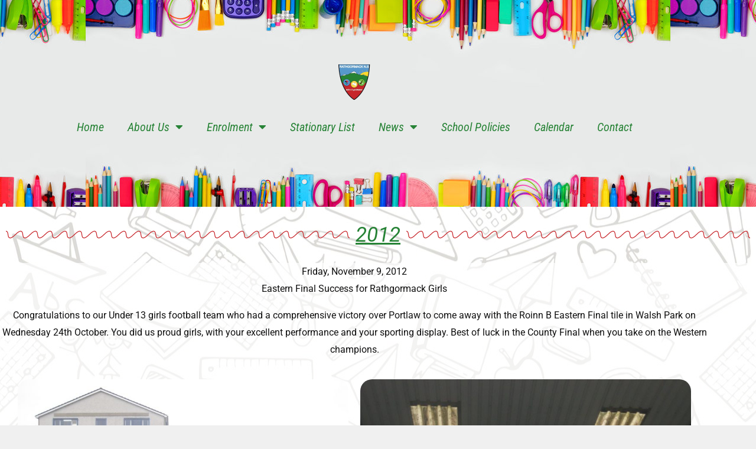

--- FILE ---
content_type: text/html; charset=UTF-8
request_url: https://rathgormackns.com/2012-2011/
body_size: 197611
content:
<!DOCTYPE html>
<html lang="en-US">
<head>
<meta charset="UTF-8">
<meta name="viewport" content="width=device-width, initial-scale=1">
	<link rel="profile" href="https://gmpg.org/xfn/11"> 
	<title>2012/2011 &#8211; Rathgormack NS</title>
<meta name='robots' content='max-image-preview:large' />
<link rel='dns-prefetch' href='//fonts.googleapis.com' />
<link rel="alternate" type="application/rss+xml" title="Rathgormack NS &raquo; Feed" href="https://rathgormackns.com/feed/" />
<link rel="alternate" type="application/rss+xml" title="Rathgormack NS &raquo; Comments Feed" href="https://rathgormackns.com/comments/feed/" />
<link rel="alternate" title="oEmbed (JSON)" type="application/json+oembed" href="https://rathgormackns.com/wp-json/oembed/1.0/embed?url=https%3A%2F%2Frathgormackns.com%2F2012-2011%2F" />
<link rel="alternate" title="oEmbed (XML)" type="text/xml+oembed" href="https://rathgormackns.com/wp-json/oembed/1.0/embed?url=https%3A%2F%2Frathgormackns.com%2F2012-2011%2F&#038;format=xml" />
<style id='wp-img-auto-sizes-contain-inline-css'>
img:is([sizes=auto i],[sizes^="auto," i]){contain-intrinsic-size:3000px 1500px}
/*# sourceURL=wp-img-auto-sizes-contain-inline-css */
</style>
<link rel='stylesheet' id='astra-theme-css-css' href='https://rathgormackns.com/wp-content/themes/astra/assets/css/minified/main.min.css?ver=4.12.1' media='all' />
<style id='astra-theme-css-inline-css'>
.ast-no-sidebar .entry-content .alignfull {margin-left: calc( -50vw + 50%);margin-right: calc( -50vw + 50%);max-width: 100vw;width: 100vw;}.ast-no-sidebar .entry-content .alignwide {margin-left: calc(-41vw + 50%);margin-right: calc(-41vw + 50%);max-width: unset;width: unset;}.ast-no-sidebar .entry-content .alignfull .alignfull,.ast-no-sidebar .entry-content .alignfull .alignwide,.ast-no-sidebar .entry-content .alignwide .alignfull,.ast-no-sidebar .entry-content .alignwide .alignwide,.ast-no-sidebar .entry-content .wp-block-column .alignfull,.ast-no-sidebar .entry-content .wp-block-column .alignwide{width: 100%;margin-left: auto;margin-right: auto;}.wp-block-gallery,.blocks-gallery-grid {margin: 0;}.wp-block-separator {max-width: 100px;}.wp-block-separator.is-style-wide,.wp-block-separator.is-style-dots {max-width: none;}.entry-content .has-2-columns .wp-block-column:first-child {padding-right: 10px;}.entry-content .has-2-columns .wp-block-column:last-child {padding-left: 10px;}@media (max-width: 782px) {.entry-content .wp-block-columns .wp-block-column {flex-basis: 100%;}.entry-content .has-2-columns .wp-block-column:first-child {padding-right: 0;}.entry-content .has-2-columns .wp-block-column:last-child {padding-left: 0;}}body .entry-content .wp-block-latest-posts {margin-left: 0;}body .entry-content .wp-block-latest-posts li {list-style: none;}.ast-no-sidebar .ast-container .entry-content .wp-block-latest-posts {margin-left: 0;}.ast-header-break-point .entry-content .alignwide {margin-left: auto;margin-right: auto;}.entry-content .blocks-gallery-item img {margin-bottom: auto;}.wp-block-pullquote {border-top: 4px solid #555d66;border-bottom: 4px solid #555d66;color: #40464d;}:root{--ast-post-nav-space:0;--ast-container-default-xlg-padding:6.67em;--ast-container-default-lg-padding:5.67em;--ast-container-default-slg-padding:4.34em;--ast-container-default-md-padding:3.34em;--ast-container-default-sm-padding:6.67em;--ast-container-default-xs-padding:2.4em;--ast-container-default-xxs-padding:1.4em;--ast-code-block-background:#EEEEEE;--ast-comment-inputs-background:#FAFAFA;--ast-normal-container-width:1200px;--ast-narrow-container-width:750px;--ast-blog-title-font-weight:normal;--ast-blog-meta-weight:inherit;--ast-global-color-primary:var(--ast-global-color-5);--ast-global-color-secondary:var(--ast-global-color-4);--ast-global-color-alternate-background:var(--ast-global-color-7);--ast-global-color-subtle-background:var(--ast-global-color-6);--ast-bg-style-guide:var( --ast-global-color-secondary,--ast-global-color-5 );--ast-shadow-style-guide:0px 0px 4px 0 #00000057;--ast-global-dark-bg-style:#fff;--ast-global-dark-lfs:#fbfbfb;--ast-widget-bg-color:#fafafa;--ast-wc-container-head-bg-color:#fbfbfb;--ast-title-layout-bg:#eeeeee;--ast-search-border-color:#e7e7e7;--ast-lifter-hover-bg:#e6e6e6;--ast-gallery-block-color:#000;--srfm-color-input-label:var(--ast-global-color-2);}html{font-size:100%;}a,.page-title{color:var(--ast-global-color-2);}a:hover,a:focus{color:var(--ast-global-color-1);}body,button,input,select,textarea,.ast-button,.ast-custom-button{font-family:'Roboto',sans-serif;font-weight:400;font-size:16px;font-size:1rem;}blockquote{color:var(--ast-global-color-3);}p,.entry-content p{margin-bottom:1em;}h1,h2,h3,h4,h5,h6,.entry-content :where(h1,h2,h3,h4,h5,h6),.site-title,.site-title a{font-family:Georgia,Times,serif;font-weight:400;line-height:1em;}.site-title{font-size:20px;font-size:1.25rem;display:none;}header .custom-logo-link img{max-width:100px;width:100px;}.astra-logo-svg{width:100px;}.site-header .site-description{font-size:15px;font-size:0.9375rem;display:none;}.entry-title{font-size:30px;font-size:1.875rem;}.archive .ast-article-post .ast-article-inner,.blog .ast-article-post .ast-article-inner,.archive .ast-article-post .ast-article-inner:hover,.blog .ast-article-post .ast-article-inner:hover{overflow:hidden;}h1,.entry-content :where(h1){font-size:80px;font-size:5rem;font-family:Georgia,Times,serif;line-height:1.4em;}h2,.entry-content :where(h2){font-size:56px;font-size:3.5rem;font-family:Georgia,Times,serif;line-height:1.3em;}h3,.entry-content :where(h3){font-size:40px;font-size:2.5rem;font-family:Georgia,Times,serif;line-height:1.3em;}h4,.entry-content :where(h4){font-size:32px;font-size:2rem;line-height:1.2em;font-family:Georgia,Times,serif;}h5,.entry-content :where(h5){font-size:24px;font-size:1.5rem;line-height:1.2em;font-family:Georgia,Times,serif;}h6,.entry-content :where(h6){font-size:18px;font-size:1.125rem;line-height:1.25em;font-family:Georgia,Times,serif;}::selection{background-color:var(--ast-global-color-0);color:#ffffff;}body,h1,h2,h3,h4,h5,h6,.entry-title a,.entry-content :where(h1,h2,h3,h4,h5,h6){color:var(--ast-global-color-3);}.tagcloud a:hover,.tagcloud a:focus,.tagcloud a.current-item{color:#ffffff;border-color:var(--ast-global-color-2);background-color:var(--ast-global-color-2);}input:focus,input[type="text"]:focus,input[type="email"]:focus,input[type="url"]:focus,input[type="password"]:focus,input[type="reset"]:focus,input[type="search"]:focus,textarea:focus{border-color:var(--ast-global-color-2);}input[type="radio"]:checked,input[type=reset],input[type="checkbox"]:checked,input[type="checkbox"]:hover:checked,input[type="checkbox"]:focus:checked,input[type=range]::-webkit-slider-thumb{border-color:var(--ast-global-color-2);background-color:var(--ast-global-color-2);box-shadow:none;}.site-footer a:hover + .post-count,.site-footer a:focus + .post-count{background:var(--ast-global-color-2);border-color:var(--ast-global-color-2);}.single .nav-links .nav-previous,.single .nav-links .nav-next{color:var(--ast-global-color-2);}.entry-meta,.entry-meta *{line-height:1.45;color:var(--ast-global-color-2);}.entry-meta a:not(.ast-button):hover,.entry-meta a:not(.ast-button):hover *,.entry-meta a:not(.ast-button):focus,.entry-meta a:not(.ast-button):focus *,.page-links > .page-link,.page-links .page-link:hover,.post-navigation a:hover{color:var(--ast-global-color-1);}#cat option,.secondary .calendar_wrap thead a,.secondary .calendar_wrap thead a:visited{color:var(--ast-global-color-2);}.secondary .calendar_wrap #today,.ast-progress-val span{background:var(--ast-global-color-2);}.secondary a:hover + .post-count,.secondary a:focus + .post-count{background:var(--ast-global-color-2);border-color:var(--ast-global-color-2);}.calendar_wrap #today > a{color:#ffffff;}.page-links .page-link,.single .post-navigation a{color:var(--ast-global-color-2);}.ast-search-menu-icon .search-form button.search-submit{padding:0 4px;}.ast-search-menu-icon form.search-form{padding-right:0;}.ast-search-menu-icon.slide-search input.search-field{width:0;}.ast-header-search .ast-search-menu-icon.ast-dropdown-active .search-form,.ast-header-search .ast-search-menu-icon.ast-dropdown-active .search-field:focus{transition:all 0.2s;}.search-form input.search-field:focus{outline:none;}.widget-title,.widget .wp-block-heading{font-size:22px;font-size:1.375rem;color:var(--ast-global-color-3);}.ast-search-menu-icon.slide-search a:focus-visible:focus-visible,.astra-search-icon:focus-visible,#close:focus-visible,a:focus-visible,.ast-menu-toggle:focus-visible,.site .skip-link:focus-visible,.wp-block-loginout input:focus-visible,.wp-block-search.wp-block-search__button-inside .wp-block-search__inside-wrapper,.ast-header-navigation-arrow:focus-visible,.ast-orders-table__row .ast-orders-table__cell:focus-visible,a#ast-apply-coupon:focus-visible,#ast-apply-coupon:focus-visible,#close:focus-visible,.button.search-submit:focus-visible,#search_submit:focus,.normal-search:focus-visible,.ast-header-account-wrap:focus-visible,.astra-cart-drawer-close:focus,.ast-single-variation:focus,.ast-button:focus,.ast-builder-button-wrap:has(.ast-custom-button-link:focus),.ast-builder-button-wrap .ast-custom-button-link:focus{outline-style:dotted;outline-color:inherit;outline-width:thin;}input:focus,input[type="text"]:focus,input[type="email"]:focus,input[type="url"]:focus,input[type="password"]:focus,input[type="reset"]:focus,input[type="search"]:focus,input[type="number"]:focus,textarea:focus,.wp-block-search__input:focus,[data-section="section-header-mobile-trigger"] .ast-button-wrap .ast-mobile-menu-trigger-minimal:focus,.ast-mobile-popup-drawer.active .menu-toggle-close:focus,#ast-scroll-top:focus,#coupon_code:focus,#ast-coupon-code:focus{border-style:dotted;border-color:inherit;border-width:thin;}input{outline:none;}.ast-logo-title-inline .site-logo-img{padding-right:1em;}.site-logo-img img{ transition:all 0.2s linear;}body .ast-oembed-container *{position:absolute;top:0;width:100%;height:100%;left:0;}body .wp-block-embed-pocket-casts .ast-oembed-container *{position:unset;}.ast-single-post-featured-section + article {margin-top: 2em;}.site-content .ast-single-post-featured-section img {width: 100%;overflow: hidden;object-fit: cover;}.site > .ast-single-related-posts-container {margin-top: 0;}@media (min-width: 922px) {.ast-desktop .ast-container--narrow {max-width: var(--ast-narrow-container-width);margin: 0 auto;}}.ast-page-builder-template .hentry {margin: 0;}.ast-page-builder-template .site-content > .ast-container {max-width: 100%;padding: 0;}.ast-page-builder-template .site .site-content #primary {padding: 0;margin: 0;}.ast-page-builder-template .no-results {text-align: center;margin: 4em auto;}.ast-page-builder-template .ast-pagination {padding: 2em;}.ast-page-builder-template .entry-header.ast-no-title.ast-no-thumbnail {margin-top: 0;}.ast-page-builder-template .entry-header.ast-header-without-markup {margin-top: 0;margin-bottom: 0;}.ast-page-builder-template .entry-header.ast-no-title.ast-no-meta {margin-bottom: 0;}.ast-page-builder-template.single .post-navigation {padding-bottom: 2em;}.ast-page-builder-template.single-post .site-content > .ast-container {max-width: 100%;}.ast-page-builder-template .entry-header {margin-top: 4em;margin-left: auto;margin-right: auto;padding-left: 20px;padding-right: 20px;}.single.ast-page-builder-template .entry-header {padding-left: 20px;padding-right: 20px;}.ast-page-builder-template .ast-archive-description {margin: 4em auto 0;padding-left: 20px;padding-right: 20px;}.ast-page-builder-template.ast-no-sidebar .entry-content .alignwide {margin-left: 0;margin-right: 0;}@media (max-width:921.9px){#ast-desktop-header{display:none;}}@media (min-width:922px){#ast-mobile-header{display:none;}}.wp-block-buttons.aligncenter{justify-content:center;}@media (max-width:921px){.ast-theme-transparent-header #primary,.ast-theme-transparent-header #secondary{padding:0;}}@media (max-width:921px){.ast-plain-container.ast-no-sidebar #primary{padding:0;}}.ast-plain-container.ast-no-sidebar #primary{margin-top:0;margin-bottom:0;}@media (min-width:1200px){.wp-block-group .has-background{padding:20px;}}@media (min-width:1200px){.ast-no-sidebar.ast-separate-container .entry-content .wp-block-group.alignwide,.ast-no-sidebar.ast-separate-container .entry-content .wp-block-cover.alignwide{margin-left:-20px;margin-right:-20px;padding-left:20px;padding-right:20px;}.ast-no-sidebar.ast-separate-container .entry-content .wp-block-cover.alignfull,.ast-no-sidebar.ast-separate-container .entry-content .wp-block-group.alignfull{margin-left:-6.67em;margin-right:-6.67em;padding-left:6.67em;padding-right:6.67em;}}@media (min-width:1200px){.wp-block-cover-image.alignwide .wp-block-cover__inner-container,.wp-block-cover.alignwide .wp-block-cover__inner-container,.wp-block-cover-image.alignfull .wp-block-cover__inner-container,.wp-block-cover.alignfull .wp-block-cover__inner-container{width:100%;}}.wp-block-columns{margin-bottom:unset;}.wp-block-image.size-full{margin:2rem 0;}.wp-block-separator.has-background{padding:0;}.wp-block-gallery{margin-bottom:1.6em;}.wp-block-group{padding-top:4em;padding-bottom:4em;}.wp-block-group__inner-container .wp-block-columns:last-child,.wp-block-group__inner-container :last-child,.wp-block-table table{margin-bottom:0;}.blocks-gallery-grid{width:100%;}.wp-block-navigation-link__content{padding:5px 0;}.wp-block-group .wp-block-group .has-text-align-center,.wp-block-group .wp-block-column .has-text-align-center{max-width:100%;}.has-text-align-center{margin:0 auto;}@media (min-width:1200px){.wp-block-cover__inner-container,.alignwide .wp-block-group__inner-container,.alignfull .wp-block-group__inner-container{max-width:1200px;margin:0 auto;}.wp-block-group.alignnone,.wp-block-group.aligncenter,.wp-block-group.alignleft,.wp-block-group.alignright,.wp-block-group.alignwide,.wp-block-columns.alignwide{margin:2rem 0 1rem 0;}}@media (max-width:1200px){.wp-block-group{padding:3em;}.wp-block-group .wp-block-group{padding:1.5em;}.wp-block-columns,.wp-block-column{margin:1rem 0;}}@media (min-width:921px){.wp-block-columns .wp-block-group{padding:2em;}}@media (max-width:544px){.wp-block-cover-image .wp-block-cover__inner-container,.wp-block-cover .wp-block-cover__inner-container{width:unset;}.wp-block-cover,.wp-block-cover-image{padding:2em 0;}.wp-block-group,.wp-block-cover{padding:2em;}.wp-block-media-text__media img,.wp-block-media-text__media video{width:unset;max-width:100%;}.wp-block-media-text.has-background .wp-block-media-text__content{padding:1em;}}.wp-block-image.aligncenter{margin-left:auto;margin-right:auto;}.wp-block-table.aligncenter{margin-left:auto;margin-right:auto;}@media (min-width:544px){.entry-content .wp-block-media-text.has-media-on-the-right .wp-block-media-text__content{padding:0 8% 0 0;}.entry-content .wp-block-media-text .wp-block-media-text__content{padding:0 0 0 8%;}.ast-plain-container .site-content .entry-content .has-custom-content-position.is-position-bottom-left > *,.ast-plain-container .site-content .entry-content .has-custom-content-position.is-position-bottom-right > *,.ast-plain-container .site-content .entry-content .has-custom-content-position.is-position-top-left > *,.ast-plain-container .site-content .entry-content .has-custom-content-position.is-position-top-right > *,.ast-plain-container .site-content .entry-content .has-custom-content-position.is-position-center-right > *,.ast-plain-container .site-content .entry-content .has-custom-content-position.is-position-center-left > *{margin:0;}}@media (max-width:544px){.entry-content .wp-block-media-text .wp-block-media-text__content{padding:8% 0;}.wp-block-media-text .wp-block-media-text__media img{width:auto;max-width:100%;}}.wp-block-button.is-style-outline .wp-block-button__link{border-color:#ffffff;border-top-width:2px;border-right-width:2px;border-bottom-width:2px;border-left-width:2px;}div.wp-block-button.is-style-outline > .wp-block-button__link:not(.has-text-color),div.wp-block-button.wp-block-button__link.is-style-outline:not(.has-text-color){color:#ffffff;}.wp-block-button.is-style-outline .wp-block-button__link:hover,.wp-block-buttons .wp-block-button.is-style-outline .wp-block-button__link:focus,.wp-block-buttons .wp-block-button.is-style-outline > .wp-block-button__link:not(.has-text-color):hover,.wp-block-buttons .wp-block-button.wp-block-button__link.is-style-outline:not(.has-text-color):hover{color:var(--ast-global-color-1);background-color:rgba(255,255,255,0.8);border-color:rgba(255,255,255,0.8);}.post-page-numbers.current .page-link,.ast-pagination .page-numbers.current{color:#ffffff;border-color:var(--ast-global-color-0);background-color:var(--ast-global-color-0);}@media (max-width:921px){.wp-block-button.is-style-outline .wp-block-button__link{padding-top:calc(15px - 2px);padding-right:calc(30px - 2px);padding-bottom:calc(15px - 2px);padding-left:calc(30px - 2px);}}@media (max-width:544px){.wp-block-button.is-style-outline .wp-block-button__link{padding-top:calc(15px - 2px);padding-right:calc(30px - 2px);padding-bottom:calc(15px - 2px);padding-left:calc(30px - 2px);}}@media (min-width:544px){.entry-content > .alignleft{margin-right:20px;}.entry-content > .alignright{margin-left:20px;}.wp-block-group.has-background{padding:20px;}}.wp-block-buttons .wp-block-button.is-style-outline .wp-block-button__link.wp-element-button,.ast-outline-button,.wp-block-uagb-buttons-child .uagb-buttons-repeater.ast-outline-button{border-color:#ffffff;border-top-width:2px;border-right-width:2px;border-bottom-width:2px;border-left-width:2px;font-family:Georgia,Times,serif;font-weight:700;font-size:15px;font-size:0.9375rem;line-height:1em;border-top-left-radius:4px;border-top-right-radius:4px;border-bottom-right-radius:4px;border-bottom-left-radius:4px;}.wp-block-buttons .wp-block-button.is-style-outline > .wp-block-button__link:not(.has-text-color),.wp-block-buttons .wp-block-button.wp-block-button__link.is-style-outline:not(.has-text-color),.ast-outline-button{color:#ffffff;}.wp-block-button.is-style-outline .wp-block-button__link:hover,.wp-block-buttons .wp-block-button.is-style-outline .wp-block-button__link:focus,.wp-block-buttons .wp-block-button.is-style-outline > .wp-block-button__link:not(.has-text-color):hover,.wp-block-buttons .wp-block-button.wp-block-button__link.is-style-outline:not(.has-text-color):hover,.ast-outline-button:hover,.ast-outline-button:focus,.wp-block-uagb-buttons-child .uagb-buttons-repeater.ast-outline-button:hover,.wp-block-uagb-buttons-child .uagb-buttons-repeater.ast-outline-button:focus{color:var(--ast-global-color-1);background-color:rgba(255,255,255,0.8);border-color:rgba(255,255,255,0.8);}.wp-block-button .wp-block-button__link.wp-element-button.is-style-outline:not(.has-background),.wp-block-button.is-style-outline>.wp-block-button__link.wp-element-button:not(.has-background),.ast-outline-button{background-color:#ffffff;}@media (max-width:921px){.wp-block-buttons .wp-block-button.is-style-outline .wp-block-button__link.wp-element-button,.ast-outline-button,.wp-block-uagb-buttons-child .uagb-buttons-repeater.ast-outline-button{font-size:14px;font-size:0.875rem;}}@media (max-width:544px){.wp-block-buttons .wp-block-button.is-style-outline .wp-block-button__link.wp-element-button,.ast-outline-button,.wp-block-uagb-buttons-child .uagb-buttons-repeater.ast-outline-button{font-size:13px;font-size:0.8125rem;}}.entry-content[data-ast-blocks-layout] > figure{margin-bottom:1em;}.elementor-widget-container .elementor-loop-container .e-loop-item[data-elementor-type="loop-item"]{width:100%;}@media (max-width:921px){.ast-left-sidebar #content > .ast-container{display:flex;flex-direction:column-reverse;width:100%;}.ast-separate-container .ast-article-post,.ast-separate-container .ast-article-single{padding:1.5em 2.14em;}.ast-author-box img.avatar{margin:20px 0 0 0;}}@media (min-width:922px){.ast-separate-container.ast-right-sidebar #primary,.ast-separate-container.ast-left-sidebar #primary{border:0;}.search-no-results.ast-separate-container #primary{margin-bottom:4em;}}.elementor-widget-button .elementor-button{border-style:solid;text-decoration:none;border-top-width:0;border-right-width:0;border-left-width:0;border-bottom-width:0;}body .elementor-button.elementor-size-sm,body .elementor-button.elementor-size-xs,body .elementor-button.elementor-size-md,body .elementor-button.elementor-size-lg,body .elementor-button.elementor-size-xl,body .elementor-button{border-top-left-radius:4px;border-top-right-radius:4px;border-bottom-right-radius:4px;border-bottom-left-radius:4px;padding-top:15px;padding-right:24px;padding-bottom:15px;padding-left:24px;}@media (max-width:921px){.elementor-widget-button .elementor-button.elementor-size-sm,.elementor-widget-button .elementor-button.elementor-size-xs,.elementor-widget-button .elementor-button.elementor-size-md,.elementor-widget-button .elementor-button.elementor-size-lg,.elementor-widget-button .elementor-button.elementor-size-xl,.elementor-widget-button .elementor-button{padding-top:14px;padding-right:24px;padding-bottom:14px;padding-left:24px;}}@media (max-width:544px){.elementor-widget-button .elementor-button.elementor-size-sm,.elementor-widget-button .elementor-button.elementor-size-xs,.elementor-widget-button .elementor-button.elementor-size-md,.elementor-widget-button .elementor-button.elementor-size-lg,.elementor-widget-button .elementor-button.elementor-size-xl,.elementor-widget-button .elementor-button{padding-top:12px;padding-right:22px;padding-bottom:12px;padding-left:22px;}}.elementor-widget-button .elementor-button{border-color:#ffffff;background-color:#ffffff;}.elementor-widget-button .elementor-button:hover,.elementor-widget-button .elementor-button:focus{color:var(--ast-global-color-1);background-color:rgba(255,255,255,0.8);border-color:rgba(255,255,255,0.8);}.wp-block-button .wp-block-button__link ,.elementor-widget-button .elementor-button,.elementor-widget-button .elementor-button:visited{color:var(--ast-global-color-0);}.elementor-widget-button .elementor-button{font-family:Georgia,Times,serif;font-weight:700;font-size:15px;font-size:0.9375rem;line-height:1em;}body .elementor-button.elementor-size-sm,body .elementor-button.elementor-size-xs,body .elementor-button.elementor-size-md,body .elementor-button.elementor-size-lg,body .elementor-button.elementor-size-xl,body .elementor-button{font-size:15px;font-size:0.9375rem;}.wp-block-button .wp-block-button__link:hover,.wp-block-button .wp-block-button__link:focus{color:var(--ast-global-color-1);background-color:rgba(255,255,255,0.8);border-color:rgba(255,255,255,0.8);}.elementor-widget-heading h1.elementor-heading-title{line-height:1.4em;}.elementor-widget-heading h2.elementor-heading-title{line-height:1.3em;}.elementor-widget-heading h3.elementor-heading-title{line-height:1.3em;}.elementor-widget-heading h4.elementor-heading-title{line-height:1.2em;}.elementor-widget-heading h5.elementor-heading-title{line-height:1.2em;}.elementor-widget-heading h6.elementor-heading-title{line-height:1.25em;}.wp-block-button .wp-block-button__link{border:none;background-color:#ffffff;color:var(--ast-global-color-0);font-family:Georgia,Times,serif;font-weight:700;line-height:1em;font-size:15px;font-size:0.9375rem;padding:15px 30px;border-top-left-radius:4px;border-top-right-radius:4px;border-bottom-right-radius:4px;border-bottom-left-radius:4px;}.wp-block-button.is-style-outline .wp-block-button__link{border-style:solid;border-top-width:2px;border-right-width:2px;border-left-width:2px;border-bottom-width:2px;border-color:#ffffff;padding-top:calc(15px - 2px);padding-right:calc(30px - 2px);padding-bottom:calc(15px - 2px);padding-left:calc(30px - 2px);}@media (max-width:921px){.wp-block-button .wp-block-button__link{font-size:14px;font-size:0.875rem;border:none;padding:15px 30px;}.wp-block-button.is-style-outline .wp-block-button__link{padding-top:calc(15px - 2px);padding-right:calc(30px - 2px);padding-bottom:calc(15px - 2px);padding-left:calc(30px - 2px);}}@media (max-width:544px){.wp-block-button .wp-block-button__link{font-size:13px;font-size:0.8125rem;border:none;padding:15px 30px;}.wp-block-button.is-style-outline .wp-block-button__link{padding-top:calc(15px - 2px);padding-right:calc(30px - 2px);padding-bottom:calc(15px - 2px);padding-left:calc(30px - 2px);}}.menu-toggle,button,.ast-button,.ast-custom-button,.button,input#submit,input[type="button"],input[type="submit"],input[type="reset"]{border-style:solid;border-top-width:0;border-right-width:0;border-left-width:0;border-bottom-width:0;color:var(--ast-global-color-0);border-color:#ffffff;background-color:#ffffff;padding-top:15px;padding-right:24px;padding-bottom:15px;padding-left:24px;font-family:Georgia,Times,serif;font-weight:700;font-size:15px;font-size:0.9375rem;line-height:1em;border-top-left-radius:4px;border-top-right-radius:4px;border-bottom-right-radius:4px;border-bottom-left-radius:4px;}button:focus,.menu-toggle:hover,button:hover,.ast-button:hover,.ast-custom-button:hover .button:hover,.ast-custom-button:hover ,input[type=reset]:hover,input[type=reset]:focus,input#submit:hover,input#submit:focus,input[type="button"]:hover,input[type="button"]:focus,input[type="submit"]:hover,input[type="submit"]:focus{color:var(--ast-global-color-1);background-color:rgba(255,255,255,0.8);border-color:rgba(255,255,255,0.8);}@media (max-width:921px){.menu-toggle,button,.ast-button,.ast-custom-button,.button,input#submit,input[type="button"],input[type="submit"],input[type="reset"]{padding-top:14px;padding-right:24px;padding-bottom:14px;padding-left:24px;font-size:14px;font-size:0.875rem;}}@media (max-width:544px){.menu-toggle,button,.ast-button,.ast-custom-button,.button,input#submit,input[type="button"],input[type="submit"],input[type="reset"]{padding-top:12px;padding-right:22px;padding-bottom:12px;padding-left:22px;font-size:13px;font-size:0.8125rem;}}@media (max-width:921px){.menu-toggle,button,.ast-button,.button,input#submit,input[type="button"],input[type="submit"],input[type="reset"]{font-size:14px;font-size:0.875rem;}.ast-mobile-header-stack .main-header-bar .ast-search-menu-icon{display:inline-block;}.ast-header-break-point.ast-header-custom-item-outside .ast-mobile-header-stack .main-header-bar .ast-search-icon{margin:0;}.ast-comment-avatar-wrap img{max-width:2.5em;}.ast-comment-meta{padding:0 1.8888em 1.3333em;}.ast-separate-container .ast-comment-list li.depth-1{padding:1.5em 2.14em;}.ast-separate-container .comment-respond{padding:2em 2.14em;}}@media (min-width:544px){.ast-container{max-width:100%;}}@media (max-width:544px){.ast-separate-container .ast-article-post,.ast-separate-container .ast-article-single,.ast-separate-container .comments-title,.ast-separate-container .ast-archive-description{padding:1.5em 1em;}.ast-separate-container #content .ast-container{padding-left:0.54em;padding-right:0.54em;}.ast-separate-container .ast-comment-list .bypostauthor{padding:.5em;}.ast-search-menu-icon.ast-dropdown-active .search-field{width:170px;}.menu-toggle,button,.ast-button,.button,input#submit,input[type="button"],input[type="submit"],input[type="reset"]{font-size:13px;font-size:0.8125rem;}} #ast-mobile-header .ast-site-header-cart-li a{pointer-events:none;}body,.ast-separate-container{background-color:var(--ast-global-color-4);background-image:none;}.ast-no-sidebar.ast-separate-container .entry-content .alignfull {margin-left: -6.67em;margin-right: -6.67em;width: auto;}@media (max-width: 1200px) {.ast-no-sidebar.ast-separate-container .entry-content .alignfull {margin-left: -2.4em;margin-right: -2.4em;}}@media (max-width: 768px) {.ast-no-sidebar.ast-separate-container .entry-content .alignfull {margin-left: -2.14em;margin-right: -2.14em;}}@media (max-width: 544px) {.ast-no-sidebar.ast-separate-container .entry-content .alignfull {margin-left: -1em;margin-right: -1em;}}.ast-no-sidebar.ast-separate-container .entry-content .alignwide {margin-left: -20px;margin-right: -20px;}.ast-no-sidebar.ast-separate-container .entry-content .wp-block-column .alignfull,.ast-no-sidebar.ast-separate-container .entry-content .wp-block-column .alignwide {margin-left: auto;margin-right: auto;width: 100%;}@media (max-width:921px){.widget-title{font-size:22px;font-size:1.375rem;}body,button,input,select,textarea,.ast-button,.ast-custom-button{font-size:16px;font-size:1rem;}#secondary,#secondary button,#secondary input,#secondary select,#secondary textarea{font-size:16px;font-size:1rem;}.site-title{display:none;}.site-header .site-description{display:none;}h1,.entry-content :where(h1){font-size:56px;}h2,.entry-content :where(h2){font-size:40px;}h3,.entry-content :where(h3){font-size:32px;}h4,.entry-content :where(h4){font-size:24px;font-size:1.5rem;}h5,.entry-content :where(h5){font-size:20px;font-size:1.25rem;}h6,.entry-content :where(h6){font-size:17px;font-size:1.0625rem;}.astra-logo-svg{width:120px;}header .custom-logo-link img,.ast-header-break-point .site-logo-img .custom-mobile-logo-link img{max-width:120px;width:120px;}}@media (max-width:544px){.widget-title{font-size:21px;font-size:1.4rem;}body,button,input,select,textarea,.ast-button,.ast-custom-button{font-size:15px;font-size:0.9375rem;}#secondary,#secondary button,#secondary input,#secondary select,#secondary textarea{font-size:15px;font-size:0.9375rem;}.site-title{font-size:14px;font-size:0.875rem;display:block;}.site-header .site-description{display:none;}h1,.entry-content :where(h1){font-size:36px;}h2,.entry-content :where(h2){font-size:32px;}h3,.entry-content :where(h3){font-size:24px;}h4,.entry-content :where(h4){font-size:20px;font-size:1.25rem;}h5,.entry-content :where(h5){font-size:18px;font-size:1.125rem;}h6,.entry-content :where(h6){font-size:16px;font-size:1rem;}header .custom-logo-link img,.ast-header-break-point .site-branding img,.ast-header-break-point .custom-logo-link img{max-width:112px;width:112px;}.astra-logo-svg{width:112px;}.ast-header-break-point .site-logo-img .custom-mobile-logo-link img{max-width:112px;}}@media (max-width:544px){html{font-size:100%;}}@media (min-width:922px){.ast-container{max-width:1240px;}}@media (min-width:922px){.site-content .ast-container{display:flex;}}@media (max-width:921px){.site-content .ast-container{flex-direction:column;}}@media (min-width:922px){.main-header-menu .sub-menu .menu-item.ast-left-align-sub-menu:hover > .sub-menu,.main-header-menu .sub-menu .menu-item.ast-left-align-sub-menu.focus > .sub-menu{margin-left:-0px;}}.site .comments-area{padding-bottom:3em;}blockquote {padding: 1.2em;}:root .has-ast-global-color-0-color{color:var(--ast-global-color-0);}:root .has-ast-global-color-0-background-color{background-color:var(--ast-global-color-0);}:root .wp-block-button .has-ast-global-color-0-color{color:var(--ast-global-color-0);}:root .wp-block-button .has-ast-global-color-0-background-color{background-color:var(--ast-global-color-0);}:root .has-ast-global-color-1-color{color:var(--ast-global-color-1);}:root .has-ast-global-color-1-background-color{background-color:var(--ast-global-color-1);}:root .wp-block-button .has-ast-global-color-1-color{color:var(--ast-global-color-1);}:root .wp-block-button .has-ast-global-color-1-background-color{background-color:var(--ast-global-color-1);}:root .has-ast-global-color-2-color{color:var(--ast-global-color-2);}:root .has-ast-global-color-2-background-color{background-color:var(--ast-global-color-2);}:root .wp-block-button .has-ast-global-color-2-color{color:var(--ast-global-color-2);}:root .wp-block-button .has-ast-global-color-2-background-color{background-color:var(--ast-global-color-2);}:root .has-ast-global-color-3-color{color:var(--ast-global-color-3);}:root .has-ast-global-color-3-background-color{background-color:var(--ast-global-color-3);}:root .wp-block-button .has-ast-global-color-3-color{color:var(--ast-global-color-3);}:root .wp-block-button .has-ast-global-color-3-background-color{background-color:var(--ast-global-color-3);}:root .has-ast-global-color-4-color{color:var(--ast-global-color-4);}:root .has-ast-global-color-4-background-color{background-color:var(--ast-global-color-4);}:root .wp-block-button .has-ast-global-color-4-color{color:var(--ast-global-color-4);}:root .wp-block-button .has-ast-global-color-4-background-color{background-color:var(--ast-global-color-4);}:root .has-ast-global-color-5-color{color:var(--ast-global-color-5);}:root .has-ast-global-color-5-background-color{background-color:var(--ast-global-color-5);}:root .wp-block-button .has-ast-global-color-5-color{color:var(--ast-global-color-5);}:root .wp-block-button .has-ast-global-color-5-background-color{background-color:var(--ast-global-color-5);}:root .has-ast-global-color-6-color{color:var(--ast-global-color-6);}:root .has-ast-global-color-6-background-color{background-color:var(--ast-global-color-6);}:root .wp-block-button .has-ast-global-color-6-color{color:var(--ast-global-color-6);}:root .wp-block-button .has-ast-global-color-6-background-color{background-color:var(--ast-global-color-6);}:root .has-ast-global-color-7-color{color:var(--ast-global-color-7);}:root .has-ast-global-color-7-background-color{background-color:var(--ast-global-color-7);}:root .wp-block-button .has-ast-global-color-7-color{color:var(--ast-global-color-7);}:root .wp-block-button .has-ast-global-color-7-background-color{background-color:var(--ast-global-color-7);}:root .has-ast-global-color-8-color{color:var(--ast-global-color-8);}:root .has-ast-global-color-8-background-color{background-color:var(--ast-global-color-8);}:root .wp-block-button .has-ast-global-color-8-color{color:var(--ast-global-color-8);}:root .wp-block-button .has-ast-global-color-8-background-color{background-color:var(--ast-global-color-8);}:root{--ast-global-color-0:#1BAE70;--ast-global-color-1:#06752E;--ast-global-color-2:#14261C;--ast-global-color-3:#4E5652;--ast-global-color-4:#F4F6F4;--ast-global-color-5:#FFFFFF;--ast-global-color-6:#000000;--ast-global-color-7:#4B4F58;--ast-global-color-8:#F6F7F8;}:root {--ast-border-color : #dddddd;}.ast-single-entry-banner {-js-display: flex;display: flex;flex-direction: column;justify-content: center;text-align: center;position: relative;background: var(--ast-title-layout-bg);}.ast-single-entry-banner[data-banner-layout="layout-1"] {max-width: 1200px;background: inherit;padding: 20px 0;}.ast-single-entry-banner[data-banner-width-type="custom"] {margin: 0 auto;width: 100%;}.ast-single-entry-banner + .site-content .entry-header {margin-bottom: 0;}.site .ast-author-avatar {--ast-author-avatar-size: ;}a.ast-underline-text {text-decoration: underline;}.ast-container > .ast-terms-link {position: relative;display: block;}a.ast-button.ast-badge-tax {padding: 4px 8px;border-radius: 3px;font-size: inherit;}header.entry-header{text-align:left;}header.entry-header .entry-title{font-size:30px;font-size:1.875rem;}header.entry-header > *:not(:last-child){margin-bottom:10px;}@media (max-width:921px){header.entry-header{text-align:left;}}@media (max-width:544px){header.entry-header{text-align:left;}}.ast-archive-entry-banner {-js-display: flex;display: flex;flex-direction: column;justify-content: center;text-align: center;position: relative;background: var(--ast-title-layout-bg);}.ast-archive-entry-banner[data-banner-width-type="custom"] {margin: 0 auto;width: 100%;}.ast-archive-entry-banner[data-banner-layout="layout-1"] {background: inherit;padding: 20px 0;text-align: left;}body.archive .ast-archive-description{max-width:1200px;width:100%;text-align:left;padding-top:3em;padding-right:3em;padding-bottom:3em;padding-left:3em;}body.archive .ast-archive-description .ast-archive-title,body.archive .ast-archive-description .ast-archive-title *{font-size:40px;font-size:2.5rem;}body.archive .ast-archive-description > *:not(:last-child){margin-bottom:10px;}@media (max-width:921px){body.archive .ast-archive-description{text-align:left;}}@media (max-width:544px){body.archive .ast-archive-description{text-align:left;}}.ast-breadcrumbs .trail-browse,.ast-breadcrumbs .trail-items,.ast-breadcrumbs .trail-items li{display:inline-block;margin:0;padding:0;border:none;background:inherit;text-indent:0;text-decoration:none;}.ast-breadcrumbs .trail-browse{font-size:inherit;font-style:inherit;font-weight:inherit;color:inherit;}.ast-breadcrumbs .trail-items{list-style:none;}.trail-items li::after{padding:0 0.3em;content:"\00bb";}.trail-items li:last-of-type::after{display:none;}h1,h2,h3,h4,h5,h6,.entry-content :where(h1,h2,h3,h4,h5,h6){color:var(--ast-global-color-2);}@media (max-width:921px){.ast-builder-grid-row-container.ast-builder-grid-row-tablet-3-firstrow .ast-builder-grid-row > *:first-child,.ast-builder-grid-row-container.ast-builder-grid-row-tablet-3-lastrow .ast-builder-grid-row > *:last-child{grid-column:1 / -1;}}@media (max-width:544px){.ast-builder-grid-row-container.ast-builder-grid-row-mobile-3-firstrow .ast-builder-grid-row > *:first-child,.ast-builder-grid-row-container.ast-builder-grid-row-mobile-3-lastrow .ast-builder-grid-row > *:last-child{grid-column:1 / -1;}}.ast-social-stack-desktop .ast-builder-social-element,.ast-social-stack-tablet .ast-builder-social-element,.ast-social-stack-mobile .ast-builder-social-element {margin-top: 6px;margin-bottom: 6px;}.social-show-label-true .ast-builder-social-element {width: auto;padding: 0 0.4em;}[data-section^="section-fb-social-icons-"] .footer-social-inner-wrap {text-align: center;}.ast-footer-social-wrap {width: 100%;}.ast-footer-social-wrap .ast-builder-social-element:first-child {margin-left: 0;}.ast-footer-social-wrap .ast-builder-social-element:last-child {margin-right: 0;}.ast-header-social-wrap .ast-builder-social-element:first-child {margin-left: 0;}.ast-header-social-wrap .ast-builder-social-element:last-child {margin-right: 0;}.ast-builder-social-element {line-height: 1;color: var(--ast-global-color-2);background: transparent;vertical-align: middle;transition: all 0.01s;margin-left: 6px;margin-right: 6px;justify-content: center;align-items: center;}.ast-builder-social-element .social-item-label {padding-left: 6px;}.ast-header-social-1-wrap .ast-builder-social-element,.ast-header-social-1-wrap .social-show-label-true .ast-builder-social-element{margin-left:12px;margin-right:12px;}.ast-header-social-1-wrap .ast-builder-social-element svg{width:18px;height:18px;}.ast-header-social-1-wrap .ast-social-color-type-custom svg{fill:var(--ast-global-color-0);}.ast-header-social-1-wrap .ast-social-color-type-custom .ast-builder-social-element:hover{color:var(--ast-global-color-2);}.ast-header-social-1-wrap .ast-social-color-type-custom .ast-builder-social-element:hover svg{fill:var(--ast-global-color-2);}.ast-header-social-1-wrap .ast-social-color-type-custom .social-item-label{color:var(--ast-global-color-0);}.ast-header-social-1-wrap .ast-builder-social-element:hover .social-item-label{color:var(--ast-global-color-2);}@media (max-width:921px){.ast-header-social-1-wrap .ast-builder-social-element{margin-left:15px;margin-right:15px;}.ast-header-social-1-wrap{margin-top:25px;margin-bottom:25px;margin-left:25px;margin-right:25px;}}.ast-builder-layout-element[data-section="section-hb-social-icons-1"]{display:flex;}@media (max-width:921px){.ast-header-break-point .ast-builder-layout-element[data-section="section-hb-social-icons-1"]{display:flex;}}@media (max-width:544px){.ast-header-break-point .ast-builder-layout-element[data-section="section-hb-social-icons-1"]{display:flex;}}.site-below-footer-wrap{padding-top:20px;padding-bottom:20px;}.site-below-footer-wrap[data-section="section-below-footer-builder"]{background-color:#278336;background-image:none;min-height:40px;border-style:solid;border-width:0px;border-top-width:5px;border-top-color:#5799cd;}.site-below-footer-wrap[data-section="section-below-footer-builder"] .ast-builder-grid-row{max-width:1200px;min-height:40px;margin-left:auto;margin-right:auto;}.site-below-footer-wrap[data-section="section-below-footer-builder"] .ast-builder-grid-row,.site-below-footer-wrap[data-section="section-below-footer-builder"] .site-footer-section{align-items:flex-start;}.site-below-footer-wrap[data-section="section-below-footer-builder"].ast-footer-row-inline .site-footer-section{display:flex;margin-bottom:0;}.ast-builder-grid-row-full .ast-builder-grid-row{grid-template-columns:1fr;}@media (max-width:921px){.site-below-footer-wrap[data-section="section-below-footer-builder"].ast-footer-row-tablet-inline .site-footer-section{display:flex;margin-bottom:0;}.site-below-footer-wrap[data-section="section-below-footer-builder"].ast-footer-row-tablet-stack .site-footer-section{display:block;margin-bottom:10px;}.ast-builder-grid-row-container.ast-builder-grid-row-tablet-full .ast-builder-grid-row{grid-template-columns:1fr;}}@media (max-width:544px){.site-below-footer-wrap[data-section="section-below-footer-builder"].ast-footer-row-mobile-inline .site-footer-section{display:flex;margin-bottom:0;}.site-below-footer-wrap[data-section="section-below-footer-builder"].ast-footer-row-mobile-stack .site-footer-section{display:block;margin-bottom:10px;}.ast-builder-grid-row-container.ast-builder-grid-row-mobile-full .ast-builder-grid-row{grid-template-columns:1fr;}}.site-below-footer-wrap[data-section="section-below-footer-builder"]{padding-bottom:40px;}@media (max-width:544px){.site-below-footer-wrap[data-section="section-below-footer-builder"]{padding-top:24px;padding-bottom:24px;padding-left:24px;padding-right:24px;}}.site-below-footer-wrap[data-section="section-below-footer-builder"]{display:grid;}@media (max-width:921px){.ast-header-break-point .site-below-footer-wrap[data-section="section-below-footer-builder"]{display:grid;}}@media (max-width:544px){.ast-header-break-point .site-below-footer-wrap[data-section="section-below-footer-builder"]{display:grid;}}.ast-footer-copyright{text-align:center;}.ast-footer-copyright.site-footer-focus-item {color:#5799cd;margin-top:5px;margin-bottom:5px;margin-left:5px;margin-right:5px;}@media (max-width:921px){.ast-footer-copyright{text-align:center;}}@media (max-width:544px){.ast-footer-copyright{text-align:center;}}.ast-footer-copyright.site-footer-focus-item {font-size:14px;font-size:0.875rem;}.ast-footer-copyright.ast-builder-layout-element{display:flex;}@media (max-width:921px){.ast-header-break-point .ast-footer-copyright.ast-builder-layout-element{display:flex;}}@media (max-width:544px){.ast-header-break-point .ast-footer-copyright.ast-builder-layout-element{display:flex;}}.site-footer{background-color:var(--ast-global-color-4);background-image:none;}.elementor-widget-heading .elementor-heading-title{margin:0;}.elementor-page .ast-menu-toggle{color:unset !important;background:unset !important;}.elementor-post.elementor-grid-item.hentry{margin-bottom:0;}.woocommerce div.product .elementor-element.elementor-products-grid .related.products ul.products li.product,.elementor-element .elementor-wc-products .woocommerce[class*='columns-'] ul.products li.product{width:auto;margin:0;float:none;}body .elementor hr{background-color:#ccc;margin:0;}.ast-left-sidebar .elementor-section.elementor-section-stretched,.ast-right-sidebar .elementor-section.elementor-section-stretched{max-width:100%;left:0 !important;}.elementor-posts-container [CLASS*="ast-width-"]{width:100%;}.elementor-template-full-width .ast-container{display:block;}.elementor-screen-only,.screen-reader-text,.screen-reader-text span,.ui-helper-hidden-accessible{top:0 !important;}@media (max-width:544px){.elementor-element .elementor-wc-products .woocommerce[class*="columns-"] ul.products li.product{width:auto;margin:0;}.elementor-element .woocommerce .woocommerce-result-count{float:none;}}.ast-header-break-point .main-header-bar{border-bottom-width:1px;}@media (min-width:922px){.main-header-bar{border-bottom-width:1px;}}.main-header-menu .menu-item, #astra-footer-menu .menu-item, .main-header-bar .ast-masthead-custom-menu-items{-js-display:flex;display:flex;-webkit-box-pack:center;-webkit-justify-content:center;-moz-box-pack:center;-ms-flex-pack:center;justify-content:center;-webkit-box-orient:vertical;-webkit-box-direction:normal;-webkit-flex-direction:column;-moz-box-orient:vertical;-moz-box-direction:normal;-ms-flex-direction:column;flex-direction:column;}.main-header-menu > .menu-item > .menu-link, #astra-footer-menu > .menu-item > .menu-link{height:100%;-webkit-box-align:center;-webkit-align-items:center;-moz-box-align:center;-ms-flex-align:center;align-items:center;-js-display:flex;display:flex;}.ast-header-break-point .main-navigation ul .menu-item .menu-link .icon-arrow:first-of-type svg{top:.2em;margin-top:0px;margin-left:0px;width:.65em;transform:translate(0, -2px) rotateZ(270deg);}.ast-mobile-popup-content .ast-submenu-expanded > .ast-menu-toggle{transform:rotateX(180deg);overflow-y:auto;}@media (min-width:922px){.ast-builder-menu .main-navigation > ul > li:last-child a{margin-right:0;}}.ast-separate-container .ast-article-inner{background-color:transparent;background-image:none;}.ast-separate-container .ast-article-post{background-color:var(--ast-global-color-5);background-image:none;}.ast-separate-container .ast-article-single:not(.ast-related-post), .ast-separate-container .error-404, .ast-separate-container .no-results, .single.ast-separate-container  .ast-author-meta, .ast-separate-container .related-posts-title-wrapper, .ast-separate-container .comments-count-wrapper, .ast-box-layout.ast-plain-container .site-content, .ast-padded-layout.ast-plain-container .site-content, .ast-separate-container .ast-archive-description, .ast-separate-container .comments-area .comment-respond, .ast-separate-container .comments-area .ast-comment-list li, .ast-separate-container .comments-area .comments-title{background-color:var(--ast-global-color-5);background-image:none;}.ast-separate-container.ast-two-container #secondary .widget{background-color:var(--ast-global-color-5);background-image:none;}.ast-builder-menu-mobile .main-navigation .menu-item > .menu-link{font-family:Georgia,Times, serif;font-weight:700;line-height:1em;}.ast-builder-menu-mobile .main-navigation .menu-item.menu-item-has-children > .ast-menu-toggle{top:0;}.ast-builder-menu-mobile .main-navigation .menu-item-has-children > .menu-link:after{content:unset;}.ast-hfb-header .ast-builder-menu-mobile .main-navigation .main-header-menu, .ast-hfb-header .ast-builder-menu-mobile .main-navigation .main-header-menu, .ast-hfb-header .ast-mobile-header-content .ast-builder-menu-mobile .main-navigation .main-header-menu, .ast-hfb-header .ast-mobile-popup-content .ast-builder-menu-mobile .main-navigation .main-header-menu{border-top-width:1px;border-color:#eaeaea;}.ast-hfb-header .ast-builder-menu-mobile .main-navigation .menu-item .sub-menu .menu-link, .ast-hfb-header .ast-builder-menu-mobile .main-navigation .menu-item .menu-link, .ast-hfb-header .ast-builder-menu-mobile .main-navigation .menu-item .sub-menu .menu-link, .ast-hfb-header .ast-builder-menu-mobile .main-navigation .menu-item .menu-link, .ast-hfb-header .ast-mobile-header-content .ast-builder-menu-mobile .main-navigation .menu-item .sub-menu .menu-link, .ast-hfb-header .ast-mobile-header-content .ast-builder-menu-mobile .main-navigation .menu-item .menu-link, .ast-hfb-header .ast-mobile-popup-content .ast-builder-menu-mobile .main-navigation .menu-item .sub-menu .menu-link, .ast-hfb-header .ast-mobile-popup-content .ast-builder-menu-mobile .main-navigation .menu-item .menu-link{border-bottom-width:1px;border-color:#eaeaea;border-style:solid;}.ast-builder-menu-mobile .main-navigation .menu-item.menu-item-has-children > .ast-menu-toggle{top:0;}@media (max-width:921px){.ast-builder-menu-mobile .main-navigation{font-size:15px;font-size:0.9375rem;}.ast-builder-menu-mobile .main-navigation .main-header-menu .menu-item > .menu-link{padding-top:25px;padding-bottom:25px;padding-left:25px;padding-right:25px;}.ast-builder-menu-mobile .main-navigation .menu-item.menu-item-has-children > .ast-menu-toggle{top:25px;right:calc( 25px - 0.907em );}.ast-builder-menu-mobile .main-navigation .menu-item-has-children > .menu-link:after{content:unset;}}@media (max-width:544px){.ast-builder-menu-mobile .main-navigation .menu-item.menu-item-has-children > .ast-menu-toggle{top:25px;}}.ast-builder-menu-mobile .main-navigation{display:block;}@media (max-width:921px){.ast-header-break-point .ast-builder-menu-mobile .main-navigation{display:block;}}@media (max-width:544px){.ast-header-break-point .ast-builder-menu-mobile .main-navigation{display:block;}}:root{--e-global-color-astglobalcolor0:#1BAE70;--e-global-color-astglobalcolor1:#06752E;--e-global-color-astglobalcolor2:#14261C;--e-global-color-astglobalcolor3:#4E5652;--e-global-color-astglobalcolor4:#F4F6F4;--e-global-color-astglobalcolor5:#FFFFFF;--e-global-color-astglobalcolor6:#000000;--e-global-color-astglobalcolor7:#4B4F58;--e-global-color-astglobalcolor8:#F6F7F8;}
/*# sourceURL=astra-theme-css-inline-css */
</style>
<link rel='stylesheet' id='astra-google-fonts-css' href='https://fonts.googleapis.com/css?family=Roboto%3A400%2C500&#038;display=fallback&#038;ver=4.12.1' media='all' />
<style id='wp-emoji-styles-inline-css'>

	img.wp-smiley, img.emoji {
		display: inline !important;
		border: none !important;
		box-shadow: none !important;
		height: 1em !important;
		width: 1em !important;
		margin: 0 0.07em !important;
		vertical-align: -0.1em !important;
		background: none !important;
		padding: 0 !important;
	}
/*# sourceURL=wp-emoji-styles-inline-css */
</style>
<style id='global-styles-inline-css'>
:root{--wp--preset--aspect-ratio--square: 1;--wp--preset--aspect-ratio--4-3: 4/3;--wp--preset--aspect-ratio--3-4: 3/4;--wp--preset--aspect-ratio--3-2: 3/2;--wp--preset--aspect-ratio--2-3: 2/3;--wp--preset--aspect-ratio--16-9: 16/9;--wp--preset--aspect-ratio--9-16: 9/16;--wp--preset--color--black: #000000;--wp--preset--color--cyan-bluish-gray: #abb8c3;--wp--preset--color--white: #ffffff;--wp--preset--color--pale-pink: #f78da7;--wp--preset--color--vivid-red: #cf2e2e;--wp--preset--color--luminous-vivid-orange: #ff6900;--wp--preset--color--luminous-vivid-amber: #fcb900;--wp--preset--color--light-green-cyan: #7bdcb5;--wp--preset--color--vivid-green-cyan: #00d084;--wp--preset--color--pale-cyan-blue: #8ed1fc;--wp--preset--color--vivid-cyan-blue: #0693e3;--wp--preset--color--vivid-purple: #9b51e0;--wp--preset--color--ast-global-color-0: var(--ast-global-color-0);--wp--preset--color--ast-global-color-1: var(--ast-global-color-1);--wp--preset--color--ast-global-color-2: var(--ast-global-color-2);--wp--preset--color--ast-global-color-3: var(--ast-global-color-3);--wp--preset--color--ast-global-color-4: var(--ast-global-color-4);--wp--preset--color--ast-global-color-5: var(--ast-global-color-5);--wp--preset--color--ast-global-color-6: var(--ast-global-color-6);--wp--preset--color--ast-global-color-7: var(--ast-global-color-7);--wp--preset--color--ast-global-color-8: var(--ast-global-color-8);--wp--preset--gradient--vivid-cyan-blue-to-vivid-purple: linear-gradient(135deg,rgb(6,147,227) 0%,rgb(155,81,224) 100%);--wp--preset--gradient--light-green-cyan-to-vivid-green-cyan: linear-gradient(135deg,rgb(122,220,180) 0%,rgb(0,208,130) 100%);--wp--preset--gradient--luminous-vivid-amber-to-luminous-vivid-orange: linear-gradient(135deg,rgb(252,185,0) 0%,rgb(255,105,0) 100%);--wp--preset--gradient--luminous-vivid-orange-to-vivid-red: linear-gradient(135deg,rgb(255,105,0) 0%,rgb(207,46,46) 100%);--wp--preset--gradient--very-light-gray-to-cyan-bluish-gray: linear-gradient(135deg,rgb(238,238,238) 0%,rgb(169,184,195) 100%);--wp--preset--gradient--cool-to-warm-spectrum: linear-gradient(135deg,rgb(74,234,220) 0%,rgb(151,120,209) 20%,rgb(207,42,186) 40%,rgb(238,44,130) 60%,rgb(251,105,98) 80%,rgb(254,248,76) 100%);--wp--preset--gradient--blush-light-purple: linear-gradient(135deg,rgb(255,206,236) 0%,rgb(152,150,240) 100%);--wp--preset--gradient--blush-bordeaux: linear-gradient(135deg,rgb(254,205,165) 0%,rgb(254,45,45) 50%,rgb(107,0,62) 100%);--wp--preset--gradient--luminous-dusk: linear-gradient(135deg,rgb(255,203,112) 0%,rgb(199,81,192) 50%,rgb(65,88,208) 100%);--wp--preset--gradient--pale-ocean: linear-gradient(135deg,rgb(255,245,203) 0%,rgb(182,227,212) 50%,rgb(51,167,181) 100%);--wp--preset--gradient--electric-grass: linear-gradient(135deg,rgb(202,248,128) 0%,rgb(113,206,126) 100%);--wp--preset--gradient--midnight: linear-gradient(135deg,rgb(2,3,129) 0%,rgb(40,116,252) 100%);--wp--preset--font-size--small: 13px;--wp--preset--font-size--medium: 20px;--wp--preset--font-size--large: 36px;--wp--preset--font-size--x-large: 42px;--wp--preset--spacing--20: 0.44rem;--wp--preset--spacing--30: 0.67rem;--wp--preset--spacing--40: 1rem;--wp--preset--spacing--50: 1.5rem;--wp--preset--spacing--60: 2.25rem;--wp--preset--spacing--70: 3.38rem;--wp--preset--spacing--80: 5.06rem;--wp--preset--shadow--natural: 6px 6px 9px rgba(0, 0, 0, 0.2);--wp--preset--shadow--deep: 12px 12px 50px rgba(0, 0, 0, 0.4);--wp--preset--shadow--sharp: 6px 6px 0px rgba(0, 0, 0, 0.2);--wp--preset--shadow--outlined: 6px 6px 0px -3px rgb(255, 255, 255), 6px 6px rgb(0, 0, 0);--wp--preset--shadow--crisp: 6px 6px 0px rgb(0, 0, 0);}:root { --wp--style--global--content-size: var(--wp--custom--ast-content-width-size);--wp--style--global--wide-size: var(--wp--custom--ast-wide-width-size); }:where(body) { margin: 0; }.wp-site-blocks > .alignleft { float: left; margin-right: 2em; }.wp-site-blocks > .alignright { float: right; margin-left: 2em; }.wp-site-blocks > .aligncenter { justify-content: center; margin-left: auto; margin-right: auto; }:where(.wp-site-blocks) > * { margin-block-start: 24px; margin-block-end: 0; }:where(.wp-site-blocks) > :first-child { margin-block-start: 0; }:where(.wp-site-blocks) > :last-child { margin-block-end: 0; }:root { --wp--style--block-gap: 24px; }:root :where(.is-layout-flow) > :first-child{margin-block-start: 0;}:root :where(.is-layout-flow) > :last-child{margin-block-end: 0;}:root :where(.is-layout-flow) > *{margin-block-start: 24px;margin-block-end: 0;}:root :where(.is-layout-constrained) > :first-child{margin-block-start: 0;}:root :where(.is-layout-constrained) > :last-child{margin-block-end: 0;}:root :where(.is-layout-constrained) > *{margin-block-start: 24px;margin-block-end: 0;}:root :where(.is-layout-flex){gap: 24px;}:root :where(.is-layout-grid){gap: 24px;}.is-layout-flow > .alignleft{float: left;margin-inline-start: 0;margin-inline-end: 2em;}.is-layout-flow > .alignright{float: right;margin-inline-start: 2em;margin-inline-end: 0;}.is-layout-flow > .aligncenter{margin-left: auto !important;margin-right: auto !important;}.is-layout-constrained > .alignleft{float: left;margin-inline-start: 0;margin-inline-end: 2em;}.is-layout-constrained > .alignright{float: right;margin-inline-start: 2em;margin-inline-end: 0;}.is-layout-constrained > .aligncenter{margin-left: auto !important;margin-right: auto !important;}.is-layout-constrained > :where(:not(.alignleft):not(.alignright):not(.alignfull)){max-width: var(--wp--style--global--content-size);margin-left: auto !important;margin-right: auto !important;}.is-layout-constrained > .alignwide{max-width: var(--wp--style--global--wide-size);}body .is-layout-flex{display: flex;}.is-layout-flex{flex-wrap: wrap;align-items: center;}.is-layout-flex > :is(*, div){margin: 0;}body .is-layout-grid{display: grid;}.is-layout-grid > :is(*, div){margin: 0;}body{padding-top: 0px;padding-right: 0px;padding-bottom: 0px;padding-left: 0px;}a:where(:not(.wp-element-button)){text-decoration: none;}:root :where(.wp-element-button, .wp-block-button__link){background-color: #32373c;border-width: 0;color: #fff;font-family: inherit;font-size: inherit;font-style: inherit;font-weight: inherit;letter-spacing: inherit;line-height: inherit;padding-top: calc(0.667em + 2px);padding-right: calc(1.333em + 2px);padding-bottom: calc(0.667em + 2px);padding-left: calc(1.333em + 2px);text-decoration: none;text-transform: inherit;}.has-black-color{color: var(--wp--preset--color--black) !important;}.has-cyan-bluish-gray-color{color: var(--wp--preset--color--cyan-bluish-gray) !important;}.has-white-color{color: var(--wp--preset--color--white) !important;}.has-pale-pink-color{color: var(--wp--preset--color--pale-pink) !important;}.has-vivid-red-color{color: var(--wp--preset--color--vivid-red) !important;}.has-luminous-vivid-orange-color{color: var(--wp--preset--color--luminous-vivid-orange) !important;}.has-luminous-vivid-amber-color{color: var(--wp--preset--color--luminous-vivid-amber) !important;}.has-light-green-cyan-color{color: var(--wp--preset--color--light-green-cyan) !important;}.has-vivid-green-cyan-color{color: var(--wp--preset--color--vivid-green-cyan) !important;}.has-pale-cyan-blue-color{color: var(--wp--preset--color--pale-cyan-blue) !important;}.has-vivid-cyan-blue-color{color: var(--wp--preset--color--vivid-cyan-blue) !important;}.has-vivid-purple-color{color: var(--wp--preset--color--vivid-purple) !important;}.has-ast-global-color-0-color{color: var(--wp--preset--color--ast-global-color-0) !important;}.has-ast-global-color-1-color{color: var(--wp--preset--color--ast-global-color-1) !important;}.has-ast-global-color-2-color{color: var(--wp--preset--color--ast-global-color-2) !important;}.has-ast-global-color-3-color{color: var(--wp--preset--color--ast-global-color-3) !important;}.has-ast-global-color-4-color{color: var(--wp--preset--color--ast-global-color-4) !important;}.has-ast-global-color-5-color{color: var(--wp--preset--color--ast-global-color-5) !important;}.has-ast-global-color-6-color{color: var(--wp--preset--color--ast-global-color-6) !important;}.has-ast-global-color-7-color{color: var(--wp--preset--color--ast-global-color-7) !important;}.has-ast-global-color-8-color{color: var(--wp--preset--color--ast-global-color-8) !important;}.has-black-background-color{background-color: var(--wp--preset--color--black) !important;}.has-cyan-bluish-gray-background-color{background-color: var(--wp--preset--color--cyan-bluish-gray) !important;}.has-white-background-color{background-color: var(--wp--preset--color--white) !important;}.has-pale-pink-background-color{background-color: var(--wp--preset--color--pale-pink) !important;}.has-vivid-red-background-color{background-color: var(--wp--preset--color--vivid-red) !important;}.has-luminous-vivid-orange-background-color{background-color: var(--wp--preset--color--luminous-vivid-orange) !important;}.has-luminous-vivid-amber-background-color{background-color: var(--wp--preset--color--luminous-vivid-amber) !important;}.has-light-green-cyan-background-color{background-color: var(--wp--preset--color--light-green-cyan) !important;}.has-vivid-green-cyan-background-color{background-color: var(--wp--preset--color--vivid-green-cyan) !important;}.has-pale-cyan-blue-background-color{background-color: var(--wp--preset--color--pale-cyan-blue) !important;}.has-vivid-cyan-blue-background-color{background-color: var(--wp--preset--color--vivid-cyan-blue) !important;}.has-vivid-purple-background-color{background-color: var(--wp--preset--color--vivid-purple) !important;}.has-ast-global-color-0-background-color{background-color: var(--wp--preset--color--ast-global-color-0) !important;}.has-ast-global-color-1-background-color{background-color: var(--wp--preset--color--ast-global-color-1) !important;}.has-ast-global-color-2-background-color{background-color: var(--wp--preset--color--ast-global-color-2) !important;}.has-ast-global-color-3-background-color{background-color: var(--wp--preset--color--ast-global-color-3) !important;}.has-ast-global-color-4-background-color{background-color: var(--wp--preset--color--ast-global-color-4) !important;}.has-ast-global-color-5-background-color{background-color: var(--wp--preset--color--ast-global-color-5) !important;}.has-ast-global-color-6-background-color{background-color: var(--wp--preset--color--ast-global-color-6) !important;}.has-ast-global-color-7-background-color{background-color: var(--wp--preset--color--ast-global-color-7) !important;}.has-ast-global-color-8-background-color{background-color: var(--wp--preset--color--ast-global-color-8) !important;}.has-black-border-color{border-color: var(--wp--preset--color--black) !important;}.has-cyan-bluish-gray-border-color{border-color: var(--wp--preset--color--cyan-bluish-gray) !important;}.has-white-border-color{border-color: var(--wp--preset--color--white) !important;}.has-pale-pink-border-color{border-color: var(--wp--preset--color--pale-pink) !important;}.has-vivid-red-border-color{border-color: var(--wp--preset--color--vivid-red) !important;}.has-luminous-vivid-orange-border-color{border-color: var(--wp--preset--color--luminous-vivid-orange) !important;}.has-luminous-vivid-amber-border-color{border-color: var(--wp--preset--color--luminous-vivid-amber) !important;}.has-light-green-cyan-border-color{border-color: var(--wp--preset--color--light-green-cyan) !important;}.has-vivid-green-cyan-border-color{border-color: var(--wp--preset--color--vivid-green-cyan) !important;}.has-pale-cyan-blue-border-color{border-color: var(--wp--preset--color--pale-cyan-blue) !important;}.has-vivid-cyan-blue-border-color{border-color: var(--wp--preset--color--vivid-cyan-blue) !important;}.has-vivid-purple-border-color{border-color: var(--wp--preset--color--vivid-purple) !important;}.has-ast-global-color-0-border-color{border-color: var(--wp--preset--color--ast-global-color-0) !important;}.has-ast-global-color-1-border-color{border-color: var(--wp--preset--color--ast-global-color-1) !important;}.has-ast-global-color-2-border-color{border-color: var(--wp--preset--color--ast-global-color-2) !important;}.has-ast-global-color-3-border-color{border-color: var(--wp--preset--color--ast-global-color-3) !important;}.has-ast-global-color-4-border-color{border-color: var(--wp--preset--color--ast-global-color-4) !important;}.has-ast-global-color-5-border-color{border-color: var(--wp--preset--color--ast-global-color-5) !important;}.has-ast-global-color-6-border-color{border-color: var(--wp--preset--color--ast-global-color-6) !important;}.has-ast-global-color-7-border-color{border-color: var(--wp--preset--color--ast-global-color-7) !important;}.has-ast-global-color-8-border-color{border-color: var(--wp--preset--color--ast-global-color-8) !important;}.has-vivid-cyan-blue-to-vivid-purple-gradient-background{background: var(--wp--preset--gradient--vivid-cyan-blue-to-vivid-purple) !important;}.has-light-green-cyan-to-vivid-green-cyan-gradient-background{background: var(--wp--preset--gradient--light-green-cyan-to-vivid-green-cyan) !important;}.has-luminous-vivid-amber-to-luminous-vivid-orange-gradient-background{background: var(--wp--preset--gradient--luminous-vivid-amber-to-luminous-vivid-orange) !important;}.has-luminous-vivid-orange-to-vivid-red-gradient-background{background: var(--wp--preset--gradient--luminous-vivid-orange-to-vivid-red) !important;}.has-very-light-gray-to-cyan-bluish-gray-gradient-background{background: var(--wp--preset--gradient--very-light-gray-to-cyan-bluish-gray) !important;}.has-cool-to-warm-spectrum-gradient-background{background: var(--wp--preset--gradient--cool-to-warm-spectrum) !important;}.has-blush-light-purple-gradient-background{background: var(--wp--preset--gradient--blush-light-purple) !important;}.has-blush-bordeaux-gradient-background{background: var(--wp--preset--gradient--blush-bordeaux) !important;}.has-luminous-dusk-gradient-background{background: var(--wp--preset--gradient--luminous-dusk) !important;}.has-pale-ocean-gradient-background{background: var(--wp--preset--gradient--pale-ocean) !important;}.has-electric-grass-gradient-background{background: var(--wp--preset--gradient--electric-grass) !important;}.has-midnight-gradient-background{background: var(--wp--preset--gradient--midnight) !important;}.has-small-font-size{font-size: var(--wp--preset--font-size--small) !important;}.has-medium-font-size{font-size: var(--wp--preset--font-size--medium) !important;}.has-large-font-size{font-size: var(--wp--preset--font-size--large) !important;}.has-x-large-font-size{font-size: var(--wp--preset--font-size--x-large) !important;}
:root :where(.wp-block-pullquote){font-size: 1.5em;line-height: 1.6;}
/*# sourceURL=global-styles-inline-css */
</style>
<link rel='stylesheet' id='contact-form-7-css' href='https://rathgormackns.com/wp-content/plugins/contact-form-7/includes/css/styles.css?ver=6.1.4' media='all' />
<link rel='stylesheet' id='astra-contact-form-7-css' href='https://rathgormackns.com/wp-content/themes/astra/assets/css/minified/compatibility/contact-form-7-main.min.css?ver=4.12.1' media='all' />
<link rel='stylesheet' id='elementor-icons-css' href='https://rathgormackns.com/wp-content/plugins/elementor/assets/lib/eicons/css/elementor-icons.min.css?ver=5.46.0' media='all' />
<link rel='stylesheet' id='elementor-frontend-css' href='https://rathgormackns.com/wp-content/plugins/elementor/assets/css/frontend.min.css?ver=3.34.4' media='all' />
<link rel='stylesheet' id='elementor-post-465-css' href='https://rathgormackns.com/wp-content/uploads/elementor/css/post-465.css?ver=1769709926' media='all' />
<link rel='stylesheet' id='elementor-pro-css' href='https://rathgormackns.com/wp-content/plugins/elementor-pro/assets/css/frontend.min.css?ver=3.21.3' media='all' />
<link rel='stylesheet' id='widget-divider-css' href='https://rathgormackns.com/wp-content/plugins/elementor/assets/css/widget-divider.min.css?ver=3.34.4' media='all' />
<link rel='stylesheet' id='swiper-css' href='https://rathgormackns.com/wp-content/plugins/elementor/assets/lib/swiper/v8/css/swiper.min.css?ver=8.4.5' media='all' />
<link rel='stylesheet' id='e-swiper-css' href='https://rathgormackns.com/wp-content/plugins/elementor/assets/css/conditionals/e-swiper.min.css?ver=3.34.4' media='all' />
<link rel='stylesheet' id='widget-image-carousel-css' href='https://rathgormackns.com/wp-content/plugins/elementor/assets/css/widget-image-carousel.min.css?ver=3.34.4' media='all' />
<link rel='stylesheet' id='widget-image-css' href='https://rathgormackns.com/wp-content/plugins/elementor/assets/css/widget-image.min.css?ver=3.34.4' media='all' />
<link rel='stylesheet' id='elementor-post-1061-css' href='https://rathgormackns.com/wp-content/uploads/elementor/css/post-1061.css?ver=1769763410' media='all' />
<link rel='stylesheet' id='elementor-post-859-css' href='https://rathgormackns.com/wp-content/uploads/elementor/css/post-859.css?ver=1769709927' media='all' />
<link rel='stylesheet' id='elementor-post-1163-css' href='https://rathgormackns.com/wp-content/uploads/elementor/css/post-1163.css?ver=1769709927' media='all' />
<link rel='stylesheet' id='elementor-gf-local-roboto-css' href='https://rathgormackns.com/wp-content/uploads/elementor/google-fonts/css/roboto.css?ver=1742233443' media='all' />
<link rel='stylesheet' id='elementor-gf-local-robotoslab-css' href='https://rathgormackns.com/wp-content/uploads/elementor/google-fonts/css/robotoslab.css?ver=1742233444' media='all' />
<link rel='stylesheet' id='elementor-gf-local-robotocondensed-css' href='https://rathgormackns.com/wp-content/uploads/elementor/google-fonts/css/robotocondensed.css?ver=1742233448' media='all' />
<link rel='stylesheet' id='elementor-icons-shared-0-css' href='https://rathgormackns.com/wp-content/plugins/elementor/assets/lib/font-awesome/css/fontawesome.min.css?ver=5.15.3' media='all' />
<link rel='stylesheet' id='elementor-icons-fa-solid-css' href='https://rathgormackns.com/wp-content/plugins/elementor/assets/lib/font-awesome/css/solid.min.css?ver=5.15.3' media='all' />
<script src="https://rathgormackns.com/wp-content/themes/astra/assets/js/minified/flexibility.min.js?ver=4.12.1" id="astra-flexibility-js"></script>
<script id="astra-flexibility-js-after">
typeof flexibility !== "undefined" && flexibility(document.documentElement);
//# sourceURL=astra-flexibility-js-after
</script>
<script src="https://rathgormackns.com/wp-includes/js/jquery/jquery.min.js?ver=3.7.1" id="jquery-core-js"></script>
<script src="https://rathgormackns.com/wp-includes/js/jquery/jquery-migrate.min.js?ver=3.4.1" id="jquery-migrate-js"></script>
<link rel="https://api.w.org/" href="https://rathgormackns.com/wp-json/" /><link rel="alternate" title="JSON" type="application/json" href="https://rathgormackns.com/wp-json/wp/v2/pages/1061" /><link rel="EditURI" type="application/rsd+xml" title="RSD" href="https://rathgormackns.com/xmlrpc.php?rsd" />
<meta name="generator" content="WordPress 6.9" />
<link rel="canonical" href="https://rathgormackns.com/2012-2011/" />
<link rel='shortlink' href='https://rathgormackns.com/?p=1061' />
<meta name="generator" content="Elementor 3.34.4; features: additional_custom_breakpoints; settings: css_print_method-external, google_font-enabled, font_display-auto">
<style>.recentcomments a{display:inline !important;padding:0 !important;margin:0 !important;}</style>			<style>
				.e-con.e-parent:nth-of-type(n+4):not(.e-lazyloaded):not(.e-no-lazyload),
				.e-con.e-parent:nth-of-type(n+4):not(.e-lazyloaded):not(.e-no-lazyload) * {
					background-image: none !important;
				}
				@media screen and (max-height: 1024px) {
					.e-con.e-parent:nth-of-type(n+3):not(.e-lazyloaded):not(.e-no-lazyload),
					.e-con.e-parent:nth-of-type(n+3):not(.e-lazyloaded):not(.e-no-lazyload) * {
						background-image: none !important;
					}
				}
				@media screen and (max-height: 640px) {
					.e-con.e-parent:nth-of-type(n+2):not(.e-lazyloaded):not(.e-no-lazyload),
					.e-con.e-parent:nth-of-type(n+2):not(.e-lazyloaded):not(.e-no-lazyload) * {
						background-image: none !important;
					}
				}
			</style>
						<meta name="theme-color" content="#02010100">
			<link rel="icon" href="https://rathgormackns.com/wp-content/uploads/2022/05/cropped-cropped-Untitled-1-32x32.png" sizes="32x32" />
<link rel="icon" href="https://rathgormackns.com/wp-content/uploads/2022/05/cropped-cropped-Untitled-1-192x192.png" sizes="192x192" />
<link rel="apple-touch-icon" href="https://rathgormackns.com/wp-content/uploads/2022/05/cropped-cropped-Untitled-1-180x180.png" />
<meta name="msapplication-TileImage" content="https://rathgormackns.com/wp-content/uploads/2022/05/cropped-cropped-Untitled-1-270x270.png" />
</head>

<body itemtype='https://schema.org/WebPage' itemscope='itemscope' class="wp-singular page-template page-template-elementor_header_footer page page-id-1061 wp-custom-logo wp-embed-responsive wp-theme-astra ast-desktop ast-page-builder-template ast-no-sidebar astra-4.12.1 group-blog ast-single-post ast-inherit-site-logo-transparent ast-hfb-header elementor-default elementor-template-full-width elementor-kit-465 elementor-page elementor-page-1061">

<a
	class="skip-link screen-reader-text"
	href="#content">
		Skip to content</a>

<div
class="hfeed site" id="page">
			<div data-elementor-type="header" data-elementor-id="859" class="elementor elementor-859 elementor-location-header" data-elementor-post-type="elementor_library">
					<nav class="elementor-section elementor-top-section elementor-element elementor-element-5beaddd elementor-section-content-middle elementor-section-height-min-height elementor-section-stretched elementor-section-boxed elementor-section-height-default elementor-section-items-middle" data-id="5beaddd" data-element_type="section" data-settings="{&quot;background_background&quot;:&quot;classic&quot;,&quot;stretch_section&quot;:&quot;section-stretched&quot;}">
						<div class="elementor-container elementor-column-gap-no">
					<div class="elementor-column elementor-col-100 elementor-top-column elementor-element elementor-element-77981f75" data-id="77981f75" data-element_type="column">
			<div class="elementor-widget-wrap elementor-element-populated">
						<div class="elementor-element elementor-element-d9fad0 elementor-widget elementor-widget-image" data-id="d9fad0" data-element_type="widget" data-widget_type="image.default">
				<div class="elementor-widget-container">
																<a href="http://www.rathgormackns.com">
							<img src="https://rathgormackns.com/wp-content/uploads/elementor/thumbs/cropped-cropped-Untitled-1-poc4extisxihx4jkec8i5if7tdhvkytm2not3fd5qw.png" title="cropped-cropped-Untitled-1.png" alt="cropped-cropped-Untitled-1.png" loading="lazy" />								</a>
															</div>
				</div>
				<div class="elementor-element elementor-element-334f8981 elementor-nav-menu--stretch elementor-nav-menu__align-center elementor-nav-menu__text-align-center elementor-nav-menu--dropdown-tablet elementor-nav-menu--toggle elementor-nav-menu--burger elementor-widget elementor-widget-nav-menu" data-id="334f8981" data-element_type="widget" data-settings="{&quot;full_width&quot;:&quot;stretch&quot;,&quot;layout&quot;:&quot;horizontal&quot;,&quot;submenu_icon&quot;:{&quot;value&quot;:&quot;&lt;i class=\&quot;fas fa-caret-down\&quot;&gt;&lt;\/i&gt;&quot;,&quot;library&quot;:&quot;fa-solid&quot;},&quot;toggle&quot;:&quot;burger&quot;}" data-widget_type="nav-menu.default">
				<div class="elementor-widget-container">
								<nav class="elementor-nav-menu--main elementor-nav-menu__container elementor-nav-menu--layout-horizontal e--pointer-double-line e--animation-drop-out">
				<ul id="menu-1-334f8981" class="elementor-nav-menu"><li class="menu-item menu-item-type-post_type menu-item-object-page menu-item-home menu-item-944"><a href="https://rathgormackns.com/" class="elementor-item menu-link">Home</a></li>
<li class="menu-item menu-item-type-post_type menu-item-object-page menu-item-has-children menu-item-945"><a aria-expanded="false" href="https://rathgormackns.com/about/" class="elementor-item menu-link">About Us<span role="application" class="dropdown-menu-toggle ast-header-navigation-arrow" tabindex="0" aria-expanded="false" aria-label="Menu Toggle" aria-haspopup="true"></span></a>
<ul class="sub-menu elementor-nav-menu--dropdown">
	<li class="menu-item menu-item-type-post_type menu-item-object-page menu-item-996"><a href="https://rathgormackns.com/classes/" class="elementor-sub-item menu-link">Classes</a></li>
	<li class="menu-item menu-item-type-post_type menu-item-object-page menu-item-978"><a href="https://rathgormackns.com/board-of-management/" class="elementor-sub-item menu-link">Board of Management</a></li>
	<li class="menu-item menu-item-type-post_type menu-item-object-page menu-item-968"><a href="https://rathgormackns.com/elementor-957/" class="elementor-sub-item menu-link">Parents Association</a></li>
	<li class="menu-item menu-item-type-post_type menu-item-object-page menu-item-990"><a href="https://rathgormackns.com/mission-statement/" class="elementor-sub-item menu-link">Mission Statement</a></li>
	<li class="menu-item menu-item-type-post_type menu-item-object-page menu-item-946"><a href="https://rathgormackns.com/activities/" class="elementor-sub-item menu-link">School Activities</a></li>
</ul>
</li>
<li class="menu-item menu-item-type-post_type menu-item-object-page menu-item-has-children menu-item-951"><a aria-expanded="false" href="https://rathgormackns.com/enrolment/" class="elementor-item menu-link">Enrolment<span role="application" class="dropdown-menu-toggle ast-header-navigation-arrow" tabindex="0" aria-expanded="false" aria-label="Menu Toggle" aria-haspopup="true"></span></a>
<ul class="sub-menu elementor-nav-menu--dropdown">
	<li class="menu-item menu-item-type-post_type menu-item-object-page menu-item-1003"><a href="https://rathgormackns.com/admissions-policy/" class="elementor-sub-item menu-link">Admissions Policy</a></li>
	<li class="menu-item menu-item-type-post_type menu-item-object-page menu-item-1069"><a href="https://rathgormackns.com/enrolment-application-form/" class="elementor-sub-item menu-link">Enrolment application form</a></li>
	<li class="menu-item menu-item-type-post_type menu-item-object-page menu-item-1075"><a href="https://rathgormackns.com/annual-admissions-notice/" class="elementor-sub-item menu-link">Annual admissions notice</a></li>
</ul>
</li>
<li class="menu-item menu-item-type-post_type menu-item-object-page menu-item-947"><a href="https://rathgormackns.com/our-mission/" class="elementor-item menu-link">Stationary List</a></li>
<li class="menu-item menu-item-type-post_type menu-item-object-page current-menu-ancestor current-menu-parent current_page_parent current_page_ancestor menu-item-has-children menu-item-1015"><a aria-expanded="false" href="https://rathgormackns.com/news/" class="elementor-item menu-link">News<span role="application" class="dropdown-menu-toggle ast-header-navigation-arrow" tabindex="0" aria-expanded="false" aria-label="Menu Toggle" aria-haspopup="true"></span></a>
<ul class="sub-menu elementor-nav-menu--dropdown">
	<li class="menu-item menu-item-type-post_type menu-item-object-page menu-item-4382"><a href="https://rathgormackns.com/news/23-24/" class="elementor-sub-item menu-link">2023/2024</a></li>
	<li class="menu-item menu-item-type-post_type menu-item-object-page menu-item-3069"><a href="https://rathgormackns.com/2023-2/" class="elementor-sub-item menu-link">2022/2023</a></li>
	<li class="menu-item menu-item-type-post_type menu-item-object-page menu-item-1033"><a href="https://rathgormackns.com/2021-2020/" class="elementor-sub-item menu-link">2022/2021</a></li>
	<li class="menu-item menu-item-type-post_type menu-item-object-page menu-item-1039"><a href="https://rathgormackns.com/2020-2019/" class="elementor-sub-item menu-link">2020/2019</a></li>
	<li class="menu-item menu-item-type-post_type menu-item-object-page menu-item-1045"><a href="https://rathgormackns.com/2018-2017/" class="elementor-sub-item menu-link">2018/2017</a></li>
	<li class="menu-item menu-item-type-post_type menu-item-object-page menu-item-1051"><a href="https://rathgormackns.com/2016-2015/" class="elementor-sub-item menu-link">2016/2015</a></li>
	<li class="menu-item menu-item-type-post_type menu-item-object-page menu-item-1057"><a href="https://rathgormackns.com/2014-2013/" class="elementor-sub-item menu-link">2014/2013</a></li>
	<li class="menu-item menu-item-type-post_type menu-item-object-page current-menu-item page_item page-item-1061 current_page_item menu-item-1063"><a href="https://rathgormackns.com/2012-2011/" aria-current="page" class="elementor-sub-item elementor-item-active menu-link">2012/2011</a></li>
</ul>
</li>
<li class="menu-item menu-item-type-post_type menu-item-object-page menu-item-1081"><a href="https://rathgormackns.com/school-policies/" class="elementor-item menu-link">School Policies</a></li>
<li class="menu-item menu-item-type-post_type menu-item-object-page menu-item-948"><a href="https://rathgormackns.com/calendar/" class="elementor-item menu-link">Calendar</a></li>
<li class="menu-item menu-item-type-post_type menu-item-object-page menu-item-950"><a href="https://rathgormackns.com/contact-2/" class="elementor-item menu-link">Contact</a></li>
</ul>			</nav>
					<div class="elementor-menu-toggle" role="button" tabindex="0" aria-label="Menu Toggle" aria-expanded="false">
			<i aria-hidden="true" role="presentation" class="elementor-menu-toggle__icon--open eicon-menu-bar"></i><i aria-hidden="true" role="presentation" class="elementor-menu-toggle__icon--close eicon-close"></i>			<span class="elementor-screen-only">Menu</span>
		</div>
					<nav class="elementor-nav-menu--dropdown elementor-nav-menu__container" aria-hidden="true">
				<ul id="menu-2-334f8981" class="elementor-nav-menu"><li class="menu-item menu-item-type-post_type menu-item-object-page menu-item-home menu-item-944"><a href="https://rathgormackns.com/" class="elementor-item menu-link" tabindex="-1">Home</a></li>
<li class="menu-item menu-item-type-post_type menu-item-object-page menu-item-has-children menu-item-945"><a aria-expanded="false" href="https://rathgormackns.com/about/" class="elementor-item menu-link" tabindex="-1">About Us<span role="application" class="dropdown-menu-toggle ast-header-navigation-arrow" tabindex="0" aria-expanded="false" aria-label="Menu Toggle" aria-haspopup="true"></span></a>
<ul class="sub-menu elementor-nav-menu--dropdown">
	<li class="menu-item menu-item-type-post_type menu-item-object-page menu-item-996"><a href="https://rathgormackns.com/classes/" class="elementor-sub-item menu-link" tabindex="-1">Classes</a></li>
	<li class="menu-item menu-item-type-post_type menu-item-object-page menu-item-978"><a href="https://rathgormackns.com/board-of-management/" class="elementor-sub-item menu-link" tabindex="-1">Board of Management</a></li>
	<li class="menu-item menu-item-type-post_type menu-item-object-page menu-item-968"><a href="https://rathgormackns.com/elementor-957/" class="elementor-sub-item menu-link" tabindex="-1">Parents Association</a></li>
	<li class="menu-item menu-item-type-post_type menu-item-object-page menu-item-990"><a href="https://rathgormackns.com/mission-statement/" class="elementor-sub-item menu-link" tabindex="-1">Mission Statement</a></li>
	<li class="menu-item menu-item-type-post_type menu-item-object-page menu-item-946"><a href="https://rathgormackns.com/activities/" class="elementor-sub-item menu-link" tabindex="-1">School Activities</a></li>
</ul>
</li>
<li class="menu-item menu-item-type-post_type menu-item-object-page menu-item-has-children menu-item-951"><a aria-expanded="false" href="https://rathgormackns.com/enrolment/" class="elementor-item menu-link" tabindex="-1">Enrolment<span role="application" class="dropdown-menu-toggle ast-header-navigation-arrow" tabindex="0" aria-expanded="false" aria-label="Menu Toggle" aria-haspopup="true"></span></a>
<ul class="sub-menu elementor-nav-menu--dropdown">
	<li class="menu-item menu-item-type-post_type menu-item-object-page menu-item-1003"><a href="https://rathgormackns.com/admissions-policy/" class="elementor-sub-item menu-link" tabindex="-1">Admissions Policy</a></li>
	<li class="menu-item menu-item-type-post_type menu-item-object-page menu-item-1069"><a href="https://rathgormackns.com/enrolment-application-form/" class="elementor-sub-item menu-link" tabindex="-1">Enrolment application form</a></li>
	<li class="menu-item menu-item-type-post_type menu-item-object-page menu-item-1075"><a href="https://rathgormackns.com/annual-admissions-notice/" class="elementor-sub-item menu-link" tabindex="-1">Annual admissions notice</a></li>
</ul>
</li>
<li class="menu-item menu-item-type-post_type menu-item-object-page menu-item-947"><a href="https://rathgormackns.com/our-mission/" class="elementor-item menu-link" tabindex="-1">Stationary List</a></li>
<li class="menu-item menu-item-type-post_type menu-item-object-page current-menu-ancestor current-menu-parent current_page_parent current_page_ancestor menu-item-has-children menu-item-1015"><a aria-expanded="false" href="https://rathgormackns.com/news/" class="elementor-item menu-link" tabindex="-1">News<span role="application" class="dropdown-menu-toggle ast-header-navigation-arrow" tabindex="0" aria-expanded="false" aria-label="Menu Toggle" aria-haspopup="true"></span></a>
<ul class="sub-menu elementor-nav-menu--dropdown">
	<li class="menu-item menu-item-type-post_type menu-item-object-page menu-item-4382"><a href="https://rathgormackns.com/news/23-24/" class="elementor-sub-item menu-link" tabindex="-1">2023/2024</a></li>
	<li class="menu-item menu-item-type-post_type menu-item-object-page menu-item-3069"><a href="https://rathgormackns.com/2023-2/" class="elementor-sub-item menu-link" tabindex="-1">2022/2023</a></li>
	<li class="menu-item menu-item-type-post_type menu-item-object-page menu-item-1033"><a href="https://rathgormackns.com/2021-2020/" class="elementor-sub-item menu-link" tabindex="-1">2022/2021</a></li>
	<li class="menu-item menu-item-type-post_type menu-item-object-page menu-item-1039"><a href="https://rathgormackns.com/2020-2019/" class="elementor-sub-item menu-link" tabindex="-1">2020/2019</a></li>
	<li class="menu-item menu-item-type-post_type menu-item-object-page menu-item-1045"><a href="https://rathgormackns.com/2018-2017/" class="elementor-sub-item menu-link" tabindex="-1">2018/2017</a></li>
	<li class="menu-item menu-item-type-post_type menu-item-object-page menu-item-1051"><a href="https://rathgormackns.com/2016-2015/" class="elementor-sub-item menu-link" tabindex="-1">2016/2015</a></li>
	<li class="menu-item menu-item-type-post_type menu-item-object-page menu-item-1057"><a href="https://rathgormackns.com/2014-2013/" class="elementor-sub-item menu-link" tabindex="-1">2014/2013</a></li>
	<li class="menu-item menu-item-type-post_type menu-item-object-page current-menu-item page_item page-item-1061 current_page_item menu-item-1063"><a href="https://rathgormackns.com/2012-2011/" aria-current="page" class="elementor-sub-item elementor-item-active menu-link" tabindex="-1">2012/2011</a></li>
</ul>
</li>
<li class="menu-item menu-item-type-post_type menu-item-object-page menu-item-1081"><a href="https://rathgormackns.com/school-policies/" class="elementor-item menu-link" tabindex="-1">School Policies</a></li>
<li class="menu-item menu-item-type-post_type menu-item-object-page menu-item-948"><a href="https://rathgormackns.com/calendar/" class="elementor-item menu-link" tabindex="-1">Calendar</a></li>
<li class="menu-item menu-item-type-post_type menu-item-object-page menu-item-950"><a href="https://rathgormackns.com/contact-2/" class="elementor-item menu-link" tabindex="-1">Contact</a></li>
</ul>			</nav>
						</div>
				</div>
					</div>
		</div>
					</div>
		</nav>
				</div>
			<div id="content" class="site-content">
		<div class="ast-container">
				<div data-elementor-type="wp-page" data-elementor-id="1061" class="elementor elementor-1061" data-elementor-post-type="page">
						<section class="elementor-section elementor-top-section elementor-element elementor-element-59465714 elementor-section-full_width elementor-section-height-default elementor-section-height-default" data-id="59465714" data-element_type="section">
						<div class="elementor-container elementor-column-gap-default">
					<div class="elementor-column elementor-col-100 elementor-top-column elementor-element elementor-element-7cc481eb" data-id="7cc481eb" data-element_type="column">
			<div class="elementor-widget-wrap elementor-element-populated">
						<div class="elementor-element elementor-element-1bd11dcd elementor-widget-divider--view-line_text elementor-widget__width-inherit elementor-widget-divider--separator-type-pattern elementor-widget-divider--element-align-center elementor-widget elementor-widget-divider" data-id="1bd11dcd" data-element_type="widget" data-widget_type="divider.default">
				<div class="elementor-widget-container">
							<div class="elementor-divider" style="--divider-pattern-url: url(&quot;data:image/svg+xml,%3Csvg xmlns=&#039;http://www.w3.org/2000/svg&#039; preserveAspectRatio=&#039;none&#039; overflow=&#039;visible&#039; height=&#039;100%&#039; viewBox=&#039;0 0 24 24&#039; fill=&#039;none&#039; stroke=&#039;black&#039; stroke-width=&#039;1.2&#039; stroke-linecap=&#039;square&#039; stroke-miterlimit=&#039;10&#039;%3E%3Cpath d=&#039;M0,6c6,0,0.9,11.1,6.9,11.1S18,6,24,6&#039;/%3E%3C/svg%3E&quot;);">
			<span class="elementor-divider-separator">
							<h3 class="elementor-divider__text elementor-divider__element">
				2012				</h3>
						</span>
		</div>
						</div>
				</div>
					</div>
		</div>
					</div>
		</section>
				<section class="elementor-section elementor-top-section elementor-element elementor-element-33923589 elementor-section-height-min-height elementor-section-content-middle elementor-section-stretched elementor-section-boxed elementor-section-height-default elementor-section-items-middle" data-id="33923589" data-element_type="section" data-settings="{&quot;stretch_section&quot;:&quot;section-stretched&quot;,&quot;background_background&quot;:&quot;classic&quot;}">
						<div class="elementor-container elementor-column-gap-no">
					<div class="elementor-column elementor-col-100 elementor-top-column elementor-element elementor-element-63b4cd78" data-id="63b4cd78" data-element_type="column">
			<div class="elementor-widget-wrap elementor-element-populated">
						<div class="elementor-element elementor-element-4f9525cd elementor-widget elementor-widget-text-editor" data-id="4f9525cd" data-element_type="widget" data-widget_type="text-editor.default">
				<div class="elementor-widget-container">
									<p>Friday, November 9, 2012<br />Eastern Final Success for Rathgormack Girls</p><p>Congratulations to our Under 13 girls football team who had a comprehensive victory over Portlaw to come away with the Roinn B Eastern Final tile in Walsh Park on Wednesday 24th October. You did us proud girls, with your excellent performance and your sporting display. Best of luck in the County Final when you take on the Western champions.</p>								</div>
				</div>
				<div class="elementor-element elementor-element-4f238937 elementor-arrows-position-outside elementor-widget__width-inherit elementor-pagination-position-outside elementor-widget elementor-widget-image-carousel" data-id="4f238937" data-element_type="widget" data-settings="{&quot;slides_to_show&quot;:&quot;2&quot;,&quot;slides_to_scroll&quot;:&quot;1&quot;,&quot;navigation&quot;:&quot;both&quot;,&quot;autoplay&quot;:&quot;yes&quot;,&quot;pause_on_hover&quot;:&quot;yes&quot;,&quot;pause_on_interaction&quot;:&quot;yes&quot;,&quot;autoplay_speed&quot;:5000,&quot;infinite&quot;:&quot;yes&quot;,&quot;speed&quot;:500,&quot;image_spacing_custom&quot;:{&quot;unit&quot;:&quot;px&quot;,&quot;size&quot;:20,&quot;sizes&quot;:[]},&quot;image_spacing_custom_tablet&quot;:{&quot;unit&quot;:&quot;px&quot;,&quot;size&quot;:&quot;&quot;,&quot;sizes&quot;:[]},&quot;image_spacing_custom_mobile&quot;:{&quot;unit&quot;:&quot;px&quot;,&quot;size&quot;:&quot;&quot;,&quot;sizes&quot;:[]}}" data-widget_type="image-carousel.default">
				<div class="elementor-widget-container">
							<div class="elementor-image-carousel-wrapper swiper" role="region" aria-roledescription="carousel" aria-label="Image Carousel" dir="ltr">
			<div class="elementor-image-carousel swiper-wrapper swiper-image-stretch" aria-live="off">
								<div class="swiper-slide" role="group" aria-roledescription="slide" aria-label="1 of 2"><a data-elementor-open-lightbox="yes" data-elementor-lightbox-slideshow="4f238937" data-elementor-lightbox-title="IMG_6695-714916" data-e-action-hash="#elementor-action%3Aaction%3Dlightbox%26settings%3DeyJpZCI6MjYwNiwidXJsIjoiaHR0cHM6XC9cL3JhdGhnb3JtYWNrbnMuY29tXC93cC1jb250ZW50XC91cGxvYWRzXC8yMDIyXC8wNVwvSU1HXzY2OTUtNzE0OTE2LmpwZyIsInNsaWRlc2hvdyI6IjRmMjM4OTM3In0%3D" href="https://rathgormackns.com/wp-content/uploads/2022/05/IMG_6695-714916.jpg"><figure class="swiper-slide-inner"><img decoding="async" class="swiper-slide-image" src="https://rathgormackns.com/wp-content/uploads/2022/05/IMG_6695-714916-768x576.jpg" alt="IMG_6695-714916" /></figure></a></div><div class="swiper-slide" role="group" aria-roledescription="slide" aria-label="2 of 2"><a data-elementor-open-lightbox="yes" data-elementor-lightbox-slideshow="4f238937" data-elementor-lightbox-title="IMG_6697-705537" data-e-action-hash="#elementor-action%3Aaction%3Dlightbox%26settings%3DeyJpZCI6MjYwNywidXJsIjoiaHR0cHM6XC9cL3JhdGhnb3JtYWNrbnMuY29tXC93cC1jb250ZW50XC91cGxvYWRzXC8yMDIyXC8wNVwvSU1HXzY2OTctNzA1NTM3LmpwZyIsInNsaWRlc2hvdyI6IjRmMjM4OTM3In0%3D" href="https://rathgormackns.com/wp-content/uploads/2022/05/IMG_6697-705537.jpg"><figure class="swiper-slide-inner"><img decoding="async" class="swiper-slide-image" src="https://rathgormackns.com/wp-content/uploads/2022/05/IMG_6697-705537-768x576.jpg" alt="IMG_6697-705537" /></figure></a></div>			</div>
												<div class="elementor-swiper-button elementor-swiper-button-prev" role="button" tabindex="0">
						<i aria-hidden="true" class="eicon-chevron-left"></i>					</div>
					<div class="elementor-swiper-button elementor-swiper-button-next" role="button" tabindex="0">
						<i aria-hidden="true" class="eicon-chevron-right"></i>					</div>
				
									<div class="swiper-pagination"></div>
									</div>
						</div>
				</div>
					</div>
		</div>
					</div>
		</section>
				<section class="elementor-section elementor-top-section elementor-element elementor-element-2e29ee8b elementor-section-full_width elementor-section-height-default elementor-section-height-default" data-id="2e29ee8b" data-element_type="section">
						<div class="elementor-container elementor-column-gap-default">
					<div class="elementor-column elementor-col-100 elementor-top-column elementor-element elementor-element-50f431cb" data-id="50f431cb" data-element_type="column">
			<div class="elementor-widget-wrap elementor-element-populated">
						<div class="elementor-element elementor-element-66a8f570 elementor-widget__width-inherit elementor-widget-divider--separator-type-pattern elementor-widget-divider--view-line elementor-widget elementor-widget-divider" data-id="66a8f570" data-element_type="widget" data-widget_type="divider.default">
				<div class="elementor-widget-container">
							<div class="elementor-divider" style="--divider-pattern-url: url(&quot;data:image/svg+xml,%3Csvg xmlns=&#039;http://www.w3.org/2000/svg&#039; preserveAspectRatio=&#039;none&#039; overflow=&#039;visible&#039; height=&#039;100%&#039; viewBox=&#039;0 0 24 24&#039; fill=&#039;none&#039; stroke=&#039;black&#039; stroke-width=&#039;1.2&#039; stroke-linecap=&#039;square&#039; stroke-miterlimit=&#039;10&#039;%3E%3Cpath d=&#039;M0,6c6,0,0.9,11.1,6.9,11.1S18,6,24,6&#039;/%3E%3C/svg%3E&quot;);">
			<span class="elementor-divider-separator">
						</span>
		</div>
						</div>
				</div>
					</div>
		</div>
					</div>
		</section>
				<section class="elementor-section elementor-top-section elementor-element elementor-element-51b73c6d elementor-section-height-min-height elementor-section-content-middle elementor-section-stretched elementor-section-boxed elementor-section-height-default elementor-section-items-middle" data-id="51b73c6d" data-element_type="section" data-settings="{&quot;stretch_section&quot;:&quot;section-stretched&quot;,&quot;background_background&quot;:&quot;classic&quot;}">
						<div class="elementor-container elementor-column-gap-narrow">
					<div class="elementor-column elementor-col-33 elementor-top-column elementor-element elementor-element-7148e297" data-id="7148e297" data-element_type="column">
			<div class="elementor-widget-wrap elementor-element-populated">
						<div class="elementor-element elementor-element-1f782f46 elementor-widget elementor-widget-image" data-id="1f782f46" data-element_type="widget" data-widget_type="image.default">
				<div class="elementor-widget-container">
																<a href="https://rathgormackns.com/wp-content/uploads/2022/05/IMG_6693-734610.jpg" data-elementor-open-lightbox="yes" data-elementor-lightbox-title="IMG_6693-734610" data-e-action-hash="#elementor-action%3Aaction%3Dlightbox%26settings%3DeyJpZCI6MjYwOCwidXJsIjoiaHR0cHM6XC9cL3JhdGhnb3JtYWNrbnMuY29tXC93cC1jb250ZW50XC91cGxvYWRzXC8yMDIyXC8wNVwvSU1HXzY2OTMtNzM0NjEwLmpwZyJ9">
							<img fetchpriority="high" decoding="async" width="1024" height="768" src="https://rathgormackns.com/wp-content/uploads/2022/05/IMG_6693-734610-1024x768.jpg" class="attachment-large size-large wp-image-2608" alt="" srcset="https://rathgormackns.com/wp-content/uploads/2022/05/IMG_6693-734610-1024x768.jpg 1024w, https://rathgormackns.com/wp-content/uploads/2022/05/IMG_6693-734610-300x225.jpg 300w, https://rathgormackns.com/wp-content/uploads/2022/05/IMG_6693-734610-768x576.jpg 768w, https://rathgormackns.com/wp-content/uploads/2022/05/IMG_6693-734610-1536x1152.jpg 1536w, https://rathgormackns.com/wp-content/uploads/2022/05/IMG_6693-734610.jpg 1600w" sizes="(max-width: 1024px) 100vw, 1024px" />								</a>
															</div>
				</div>
					</div>
		</div>
				<div class="elementor-column elementor-col-33 elementor-top-column elementor-element elementor-element-52708cca" data-id="52708cca" data-element_type="column">
			<div class="elementor-widget-wrap">
							</div>
		</div>
				<div class="elementor-column elementor-col-33 elementor-top-column elementor-element elementor-element-4a25acdf" data-id="4a25acdf" data-element_type="column">
			<div class="elementor-widget-wrap elementor-element-populated">
						<div class="elementor-element elementor-element-1ac6002d elementor-widget elementor-widget-text-editor" data-id="1ac6002d" data-element_type="widget" data-widget_type="text-editor.default">
				<div class="elementor-widget-container">
									<p>Runners Up Medals for Rathgormack Boys</p><p> </p><p>Hard luck to our Under 13 boys football team who were beaten by Kilrossanty in the Roinn C Eastern Final. We were up against a very strong team but our boys never gave up and showed great determination as they got some excellent scores towards the end of the match. Well done on getting to the final boys.</p>								</div>
				</div>
					</div>
		</div>
					</div>
		</section>
				<section class="elementor-section elementor-top-section elementor-element elementor-element-1a98e13c elementor-section-full_width elementor-section-height-default elementor-section-height-default" data-id="1a98e13c" data-element_type="section">
						<div class="elementor-container elementor-column-gap-default">
					<div class="elementor-column elementor-col-100 elementor-top-column elementor-element elementor-element-1fc84836" data-id="1fc84836" data-element_type="column">
			<div class="elementor-widget-wrap elementor-element-populated">
						<div class="elementor-element elementor-element-5385c5bb elementor-widget__width-inherit elementor-widget-divider--separator-type-pattern elementor-widget-divider--view-line elementor-widget elementor-widget-divider" data-id="5385c5bb" data-element_type="widget" data-widget_type="divider.default">
				<div class="elementor-widget-container">
							<div class="elementor-divider" style="--divider-pattern-url: url(&quot;data:image/svg+xml,%3Csvg xmlns=&#039;http://www.w3.org/2000/svg&#039; preserveAspectRatio=&#039;none&#039; overflow=&#039;visible&#039; height=&#039;100%&#039; viewBox=&#039;0 0 24 24&#039; fill=&#039;none&#039; stroke=&#039;black&#039; stroke-width=&#039;1.2&#039; stroke-linecap=&#039;square&#039; stroke-miterlimit=&#039;10&#039;%3E%3Cpath d=&#039;M0,6c6,0,0.9,11.1,6.9,11.1S18,6,24,6&#039;/%3E%3C/svg%3E&quot;);">
			<span class="elementor-divider-separator">
						</span>
		</div>
						</div>
				</div>
					</div>
		</div>
					</div>
		</section>
				<section class="elementor-section elementor-top-section elementor-element elementor-element-b710c52 elementor-section-boxed elementor-section-height-default elementor-section-height-default" data-id="b710c52" data-element_type="section" data-settings="{&quot;background_background&quot;:&quot;classic&quot;}">
						<div class="elementor-container elementor-column-gap-default">
					<div class="elementor-column elementor-col-100 elementor-top-column elementor-element elementor-element-8340a7e" data-id="8340a7e" data-element_type="column">
			<div class="elementor-widget-wrap elementor-element-populated">
						<div class="elementor-element elementor-element-d002cf8 elementor-widget elementor-widget-text-editor" data-id="d002cf8" data-element_type="widget" data-widget_type="text-editor.default">
				<div class="elementor-widget-container">
									<p>Wednesday, October 17, 2012</p><p><br>Sketchup Schools Compeition<br>Students who want to take part in the google sketchup competition can find out more details on the website below including where to download the free version of google/trimble sketchup<br>http://cosba-schools.ie/</p>
<p>Also there are loads of great sketchup tutorials available on youtube such as the one below</p>								</div>
				</div>
					</div>
		</div>
					</div>
		</section>
				<section class="elementor-section elementor-top-section elementor-element elementor-element-05412ea elementor-section-full_width elementor-section-height-default elementor-section-height-default" data-id="05412ea" data-element_type="section">
						<div class="elementor-container elementor-column-gap-default">
					<div class="elementor-column elementor-col-100 elementor-top-column elementor-element elementor-element-c36f333" data-id="c36f333" data-element_type="column">
			<div class="elementor-widget-wrap elementor-element-populated">
						<div class="elementor-element elementor-element-c192618 elementor-widget__width-inherit elementor-widget-divider--separator-type-pattern elementor-widget-divider--view-line elementor-widget elementor-widget-divider" data-id="c192618" data-element_type="widget" data-widget_type="divider.default">
				<div class="elementor-widget-container">
							<div class="elementor-divider" style="--divider-pattern-url: url(&quot;data:image/svg+xml,%3Csvg xmlns=&#039;http://www.w3.org/2000/svg&#039; preserveAspectRatio=&#039;none&#039; overflow=&#039;visible&#039; height=&#039;100%&#039; viewBox=&#039;0 0 24 24&#039; fill=&#039;none&#039; stroke=&#039;black&#039; stroke-width=&#039;1.2&#039; stroke-linecap=&#039;square&#039; stroke-miterlimit=&#039;10&#039;%3E%3Cpath d=&#039;M0,6c6,0,0.9,11.1,6.9,11.1S18,6,24,6&#039;/%3E%3C/svg%3E&quot;);">
			<span class="elementor-divider-separator">
						</span>
		</div>
						</div>
				</div>
					</div>
		</div>
					</div>
		</section>
				<section class="elementor-section elementor-top-section elementor-element elementor-element-72052221 elementor-section-height-min-height elementor-section-content-middle elementor-section-boxed elementor-section-height-default elementor-section-items-middle" data-id="72052221" data-element_type="section" data-settings="{&quot;background_background&quot;:&quot;classic&quot;}">
						<div class="elementor-container elementor-column-gap-narrow">
					<div class="elementor-column elementor-col-33 elementor-top-column elementor-element elementor-element-5a59b801" data-id="5a59b801" data-element_type="column">
			<div class="elementor-widget-wrap">
							</div>
		</div>
				<div class="elementor-column elementor-col-66 elementor-top-column elementor-element elementor-element-6baa27fd" data-id="6baa27fd" data-element_type="column">
			<div class="elementor-widget-wrap elementor-element-populated">
						<div class="elementor-element elementor-element-8dd7eee elementor-arrows-position-inside elementor-pagination-position-outside elementor-widget elementor-widget-image-carousel" data-id="8dd7eee" data-element_type="widget" data-settings="{&quot;slides_to_show&quot;:&quot;3&quot;,&quot;slides_to_scroll&quot;:&quot;1&quot;,&quot;navigation&quot;:&quot;both&quot;,&quot;autoplay&quot;:&quot;yes&quot;,&quot;pause_on_hover&quot;:&quot;yes&quot;,&quot;pause_on_interaction&quot;:&quot;yes&quot;,&quot;autoplay_speed&quot;:5000,&quot;infinite&quot;:&quot;yes&quot;,&quot;speed&quot;:500,&quot;image_spacing_custom&quot;:{&quot;unit&quot;:&quot;px&quot;,&quot;size&quot;:20,&quot;sizes&quot;:[]},&quot;image_spacing_custom_tablet&quot;:{&quot;unit&quot;:&quot;px&quot;,&quot;size&quot;:&quot;&quot;,&quot;sizes&quot;:[]},&quot;image_spacing_custom_mobile&quot;:{&quot;unit&quot;:&quot;px&quot;,&quot;size&quot;:&quot;&quot;,&quot;sizes&quot;:[]}}" data-widget_type="image-carousel.default">
				<div class="elementor-widget-container">
							<div class="elementor-image-carousel-wrapper swiper" role="region" aria-roledescription="carousel" aria-label="Image Carousel" dir="ltr">
			<div class="elementor-image-carousel swiper-wrapper" aria-live="off">
								<div class="swiper-slide" role="group" aria-roledescription="slide" aria-label="1 of 3"><a data-elementor-open-lightbox="yes" data-elementor-lightbox-slideshow="8dd7eee" data-elementor-lightbox-title="DSCF2759" data-e-action-hash="#elementor-action%3Aaction%3Dlightbox%26settings%3DeyJpZCI6MjYwOSwidXJsIjoiaHR0cHM6XC9cL3JhdGhnb3JtYWNrbnMuY29tXC93cC1jb250ZW50XC91cGxvYWRzXC8yMDIyXC8wNVwvRFNDRjI3NTkuanBnIiwic2xpZGVzaG93IjoiOGRkN2VlZSJ9" href="https://rathgormackns.com/wp-content/uploads/2022/05/DSCF2759.jpg"><figure class="swiper-slide-inner"><img decoding="async" class="swiper-slide-image" src="https://rathgormackns.com/wp-content/uploads/2022/05/DSCF2759.jpg" alt="DSCF2759" /></figure></a></div><div class="swiper-slide" role="group" aria-roledescription="slide" aria-label="2 of 3"><a data-elementor-open-lightbox="yes" data-elementor-lightbox-slideshow="8dd7eee" data-elementor-lightbox-title="DSCF4085" data-e-action-hash="#elementor-action%3Aaction%3Dlightbox%26settings%3DeyJpZCI6MjYxMCwidXJsIjoiaHR0cHM6XC9cL3JhdGhnb3JtYWNrbnMuY29tXC93cC1jb250ZW50XC91cGxvYWRzXC8yMDIyXC8wNVwvRFNDRjQwODUuanBnIiwic2xpZGVzaG93IjoiOGRkN2VlZSJ9" href="https://rathgormackns.com/wp-content/uploads/2022/05/DSCF4085.jpg"><figure class="swiper-slide-inner"><img decoding="async" class="swiper-slide-image" src="https://rathgormackns.com/wp-content/uploads/2022/05/DSCF4085-768x576.jpg" alt="DSCF4085" /></figure></a></div><div class="swiper-slide" role="group" aria-roledescription="slide" aria-label="3 of 3"><a data-elementor-open-lightbox="yes" data-elementor-lightbox-slideshow="8dd7eee" data-elementor-lightbox-title="DSCF4086" data-e-action-hash="#elementor-action%3Aaction%3Dlightbox%26settings%3DeyJpZCI6MjYxMSwidXJsIjoiaHR0cHM6XC9cL3JhdGhnb3JtYWNrbnMuY29tXC93cC1jb250ZW50XC91cGxvYWRzXC8yMDIyXC8wNVwvRFNDRjQwODYuanBnIiwic2xpZGVzaG93IjoiOGRkN2VlZSJ9" href="https://rathgormackns.com/wp-content/uploads/2022/05/DSCF4086.jpg"><figure class="swiper-slide-inner"><img decoding="async" class="swiper-slide-image" src="https://rathgormackns.com/wp-content/uploads/2022/05/DSCF4086-768x576.jpg" alt="DSCF4086" /></figure></a></div>			</div>
												<div class="elementor-swiper-button elementor-swiper-button-prev" role="button" tabindex="0">
						<i aria-hidden="true" class="eicon-chevron-left"></i>					</div>
					<div class="elementor-swiper-button elementor-swiper-button-next" role="button" tabindex="0">
						<i aria-hidden="true" class="eicon-chevron-right"></i>					</div>
				
									<div class="swiper-pagination"></div>
									</div>
						</div>
				</div>
					</div>
		</div>
					</div>
		</section>
				<section class="elementor-section elementor-top-section elementor-element elementor-element-79aec28f elementor-section-full_width elementor-section-height-default elementor-section-height-default" data-id="79aec28f" data-element_type="section">
						<div class="elementor-container elementor-column-gap-default">
					<div class="elementor-column elementor-col-100 elementor-top-column elementor-element elementor-element-71e5da6" data-id="71e5da6" data-element_type="column">
			<div class="elementor-widget-wrap elementor-element-populated">
						<div class="elementor-element elementor-element-3e130f07 elementor-widget__width-inherit elementor-widget-divider--separator-type-pattern elementor-widget-divider--view-line elementor-widget elementor-widget-divider" data-id="3e130f07" data-element_type="widget" data-widget_type="divider.default">
				<div class="elementor-widget-container">
							<div class="elementor-divider" style="--divider-pattern-url: url(&quot;data:image/svg+xml,%3Csvg xmlns=&#039;http://www.w3.org/2000/svg&#039; preserveAspectRatio=&#039;none&#039; overflow=&#039;visible&#039; height=&#039;100%&#039; viewBox=&#039;0 0 24 24&#039; fill=&#039;none&#039; stroke=&#039;black&#039; stroke-width=&#039;1.2&#039; stroke-linecap=&#039;square&#039; stroke-miterlimit=&#039;10&#039;%3E%3Cpath d=&#039;M0,6c6,0,0.9,11.1,6.9,11.1S18,6,24,6&#039;/%3E%3C/svg%3E&quot;);">
			<span class="elementor-divider-separator">
						</span>
		</div>
						</div>
				</div>
					</div>
		</div>
					</div>
		</section>
				<section class="elementor-section elementor-top-section elementor-element elementor-element-234163b2 elementor-section-height-min-height elementor-section-content-middle elementor-section-boxed elementor-section-height-default elementor-section-items-middle" data-id="234163b2" data-element_type="section" data-settings="{&quot;background_background&quot;:&quot;classic&quot;}">
						<div class="elementor-container elementor-column-gap-narrow">
					<div class="elementor-column elementor-col-100 elementor-top-column elementor-element elementor-element-cf68244" data-id="cf68244" data-element_type="column">
			<div class="elementor-widget-wrap elementor-element-populated">
						<div class="elementor-element elementor-element-43518c30 elementor-widget elementor-widget-text-editor" data-id="43518c30" data-element_type="widget" data-widget_type="text-editor.default">
				<div class="elementor-widget-container">
									<p>Pancake Tuesday &#8211; March 1st 2022</p>								</div>
				</div>
				<div class="elementor-element elementor-element-240e0b6c elementor-arrows-position-outside elementor-pagination-position-outside elementor-widget elementor-widget-image-carousel" data-id="240e0b6c" data-element_type="widget" data-settings="{&quot;slides_to_show&quot;:&quot;3&quot;,&quot;slides_to_scroll&quot;:&quot;1&quot;,&quot;navigation&quot;:&quot;both&quot;,&quot;autoplay&quot;:&quot;yes&quot;,&quot;pause_on_hover&quot;:&quot;yes&quot;,&quot;pause_on_interaction&quot;:&quot;yes&quot;,&quot;autoplay_speed&quot;:5000,&quot;infinite&quot;:&quot;yes&quot;,&quot;speed&quot;:500}" data-widget_type="image-carousel.default">
				<div class="elementor-widget-container">
							<div class="elementor-image-carousel-wrapper swiper" role="region" aria-roledescription="carousel" aria-label="Image Carousel" dir="ltr">
			<div class="elementor-image-carousel swiper-wrapper" aria-live="off">
								<div class="swiper-slide" role="group" aria-roledescription="slide" aria-label="1 of 3"><a data-elementor-open-lightbox="yes" data-elementor-lightbox-slideshow="240e0b6c" data-elementor-lightbox-title="DSCF4090" data-e-action-hash="#elementor-action%3Aaction%3Dlightbox%26settings%3DeyJpZCI6MjYxMywidXJsIjoiaHR0cHM6XC9cL3JhdGhnb3JtYWNrbnMuY29tXC93cC1jb250ZW50XC91cGxvYWRzXC8yMDIyXC8wNVwvRFNDRjQwOTAuanBnIiwic2xpZGVzaG93IjoiMjQwZTBiNmMifQ%3D%3D" href="https://rathgormackns.com/wp-content/uploads/2022/05/DSCF4090.jpg"><figure class="swiper-slide-inner"><img decoding="async" class="swiper-slide-image" src="https://rathgormackns.com/wp-content/uploads/2022/05/DSCF4090-300x225.jpg" alt="DSCF4090" /></figure></a></div><div class="swiper-slide" role="group" aria-roledescription="slide" aria-label="2 of 3"><a data-elementor-open-lightbox="yes" data-elementor-lightbox-slideshow="240e0b6c" data-elementor-lightbox-title="DSCF4094" data-e-action-hash="#elementor-action%3Aaction%3Dlightbox%26settings%3DeyJpZCI6MjYxNCwidXJsIjoiaHR0cHM6XC9cL3JhdGhnb3JtYWNrbnMuY29tXC93cC1jb250ZW50XC91cGxvYWRzXC8yMDIyXC8wNVwvRFNDRjQwOTQuanBnIiwic2xpZGVzaG93IjoiMjQwZTBiNmMifQ%3D%3D" href="https://rathgormackns.com/wp-content/uploads/2022/05/DSCF4094.jpg"><figure class="swiper-slide-inner"><img decoding="async" class="swiper-slide-image" src="https://rathgormackns.com/wp-content/uploads/2022/05/DSCF4094-300x225.jpg" alt="DSCF4094" /></figure></a></div><div class="swiper-slide" role="group" aria-roledescription="slide" aria-label="3 of 3"><a data-elementor-open-lightbox="yes" data-elementor-lightbox-slideshow="240e0b6c" data-elementor-lightbox-title="DSCF4096" data-e-action-hash="#elementor-action%3Aaction%3Dlightbox%26settings%3DeyJpZCI6MjYxNSwidXJsIjoiaHR0cHM6XC9cL3JhdGhnb3JtYWNrbnMuY29tXC93cC1jb250ZW50XC91cGxvYWRzXC8yMDIyXC8wNVwvRFNDRjQwOTYuanBnIiwic2xpZGVzaG93IjoiMjQwZTBiNmMifQ%3D%3D" href="https://rathgormackns.com/wp-content/uploads/2022/05/DSCF4096.jpg"><figure class="swiper-slide-inner"><img decoding="async" class="swiper-slide-image" src="https://rathgormackns.com/wp-content/uploads/2022/05/DSCF4096-300x225.jpg" alt="DSCF4096" /></figure></a></div>			</div>
												<div class="elementor-swiper-button elementor-swiper-button-prev" role="button" tabindex="0">
						<i aria-hidden="true" class="eicon-chevron-left"></i>					</div>
					<div class="elementor-swiper-button elementor-swiper-button-next" role="button" tabindex="0">
						<i aria-hidden="true" class="eicon-chevron-right"></i>					</div>
				
									<div class="swiper-pagination"></div>
									</div>
						</div>
				</div>
				<div class="elementor-element elementor-element-19a54cf1 elementor-widget elementor-widget-text-editor" data-id="19a54cf1" data-element_type="widget" data-widget_type="text-editor.default">
				<div class="elementor-widget-container">
									<p>Caomhín de Paor and Ned Landers &#8211; Coillte</p><p>On Tuesday the 9th of October, Caomhín de Paor and Ned Landers from Coillte came to talk to us about trees and biodiversity. Caomhín’s daughter, Críoadh de Paor, goes to school here in Rathgormack National School. She is in Senior Infants.</p><p><br />Here are some interesting facts they told us:</p><p>Coillte harvest trees when they are between 20 and 30 years old, because that is when they are the right size for the machines in their factories such as Medite and Dundrun Sawmills.<br />Coillte make a big profit on citrus spruce trees which grow well in Ireland.<br />Coillte help to preserve biodiversity in Ireland, by following special rules when they are planting new trees, such as not planting trees to close to rivers and streams.<br />The Perm Mussel is the longest living animal in Ireland, and can live for over one hundred years.<br />Coillte are starting to grow eucalyptus trees now because they grow faster than most other trees. They can grow about ten feet each year, which means they can be harvested at about ten years old.</p><p>Caomhín and Ned brought some interesting things to show us as well. They brought:</p><p> </p><p>· Two cross-sections of a twenty year old and a thirty year old citrus spruce<br />· A special tape for measuring the width of trees<br />· A young birch tree, which we planted in our school yard</p><p> </p><p>We learned a lot about trees and biodiversity. We are very grateful to Caomhín and Ned for coming to talk to us.</p><p><br />By Karen Murray</p>								</div>
				</div>
					</div>
		</div>
					</div>
		</section>
				<section class="elementor-section elementor-top-section elementor-element elementor-element-4ac3419e elementor-section-full_width elementor-section-height-default elementor-section-height-default" data-id="4ac3419e" data-element_type="section">
						<div class="elementor-container elementor-column-gap-default">
					<div class="elementor-column elementor-col-100 elementor-top-column elementor-element elementor-element-2dd1e430" data-id="2dd1e430" data-element_type="column">
			<div class="elementor-widget-wrap elementor-element-populated">
						<div class="elementor-element elementor-element-9461038 elementor-widget__width-inherit elementor-widget-divider--separator-type-pattern elementor-widget-divider--view-line elementor-widget elementor-widget-divider" data-id="9461038" data-element_type="widget" data-widget_type="divider.default">
				<div class="elementor-widget-container">
							<div class="elementor-divider" style="--divider-pattern-url: url(&quot;data:image/svg+xml,%3Csvg xmlns=&#039;http://www.w3.org/2000/svg&#039; preserveAspectRatio=&#039;none&#039; overflow=&#039;visible&#039; height=&#039;100%&#039; viewBox=&#039;0 0 24 24&#039; fill=&#039;none&#039; stroke=&#039;black&#039; stroke-width=&#039;1.2&#039; stroke-linecap=&#039;square&#039; stroke-miterlimit=&#039;10&#039;%3E%3Cpath d=&#039;M0,6c6,0,0.9,11.1,6.9,11.1S18,6,24,6&#039;/%3E%3C/svg%3E&quot;);">
			<span class="elementor-divider-separator">
						</span>
		</div>
						</div>
				</div>
					</div>
		</div>
					</div>
		</section>
				<section class="elementor-section elementor-top-section elementor-element elementor-element-74d61d36 elementor-section-height-min-height elementor-section-content-middle elementor-section-boxed elementor-section-height-default elementor-section-items-middle" data-id="74d61d36" data-element_type="section" data-settings="{&quot;background_background&quot;:&quot;classic&quot;}">
						<div class="elementor-container elementor-column-gap-narrow">
					<div class="elementor-column elementor-col-100 elementor-top-column elementor-element elementor-element-3160f7b4" data-id="3160f7b4" data-element_type="column">
			<div class="elementor-widget-wrap elementor-element-populated">
						<div class="elementor-element elementor-element-20e7b7dc elementor-widget elementor-widget-text-editor" data-id="20e7b7dc" data-element_type="widget" data-widget_type="text-editor.default">
				<div class="elementor-widget-container">
									<p>Jim Power &#8211; Bee Keeper</p>								</div>
				</div>
				<div class="elementor-element elementor-element-5bd307de elementor-arrows-position-outside elementor-pagination-position-outside elementor-widget elementor-widget-image-carousel" data-id="5bd307de" data-element_type="widget" data-settings="{&quot;slides_to_show&quot;:&quot;3&quot;,&quot;slides_to_scroll&quot;:&quot;1&quot;,&quot;navigation&quot;:&quot;both&quot;,&quot;autoplay&quot;:&quot;yes&quot;,&quot;pause_on_hover&quot;:&quot;yes&quot;,&quot;pause_on_interaction&quot;:&quot;yes&quot;,&quot;autoplay_speed&quot;:5000,&quot;infinite&quot;:&quot;yes&quot;,&quot;speed&quot;:500}" data-widget_type="image-carousel.default">
				<div class="elementor-widget-container">
							<div class="elementor-image-carousel-wrapper swiper" role="region" aria-roledescription="carousel" aria-label="Image Carousel" dir="ltr">
			<div class="elementor-image-carousel swiper-wrapper" aria-live="off">
								<div class="swiper-slide" role="group" aria-roledescription="slide" aria-label="1 of 3"><a data-elementor-open-lightbox="yes" data-elementor-lightbox-slideshow="5bd307de" data-elementor-lightbox-title="DSCF4103" data-e-action-hash="#elementor-action%3Aaction%3Dlightbox%26settings%3DeyJpZCI6MjYxNiwidXJsIjoiaHR0cHM6XC9cL3JhdGhnb3JtYWNrbnMuY29tXC93cC1jb250ZW50XC91cGxvYWRzXC8yMDIyXC8wNVwvRFNDRjQxMDMuanBnIiwic2xpZGVzaG93IjoiNWJkMzA3ZGUifQ%3D%3D" href="https://rathgormackns.com/wp-content/uploads/2022/05/DSCF4103.jpg"><figure class="swiper-slide-inner"><img decoding="async" class="swiper-slide-image" src="https://rathgormackns.com/wp-content/uploads/2022/05/DSCF4103-300x225.jpg" alt="DSCF4103" /></figure></a></div><div class="swiper-slide" role="group" aria-roledescription="slide" aria-label="2 of 3"><a data-elementor-open-lightbox="yes" data-elementor-lightbox-slideshow="5bd307de" data-elementor-lightbox-title="DSCF4110" data-e-action-hash="#elementor-action%3Aaction%3Dlightbox%26settings%3DeyJpZCI6MjYxNywidXJsIjoiaHR0cHM6XC9cL3JhdGhnb3JtYWNrbnMuY29tXC93cC1jb250ZW50XC91cGxvYWRzXC8yMDIyXC8wNVwvRFNDRjQxMTAuanBnIiwic2xpZGVzaG93IjoiNWJkMzA3ZGUifQ%3D%3D" href="https://rathgormackns.com/wp-content/uploads/2022/05/DSCF4110.jpg"><figure class="swiper-slide-inner"><img decoding="async" class="swiper-slide-image" src="https://rathgormackns.com/wp-content/uploads/2022/05/DSCF4110-300x225.jpg" alt="DSCF4110" /></figure></a></div><div class="swiper-slide" role="group" aria-roledescription="slide" aria-label="3 of 3"><a data-elementor-open-lightbox="yes" data-elementor-lightbox-slideshow="5bd307de" data-elementor-lightbox-title="DSCF4118" data-e-action-hash="#elementor-action%3Aaction%3Dlightbox%26settings%3DeyJpZCI6MjYxOCwidXJsIjoiaHR0cHM6XC9cL3JhdGhnb3JtYWNrbnMuY29tXC93cC1jb250ZW50XC91cGxvYWRzXC8yMDIyXC8wNVwvRFNDRjQxMTguanBnIiwic2xpZGVzaG93IjoiNWJkMzA3ZGUifQ%3D%3D" href="https://rathgormackns.com/wp-content/uploads/2022/05/DSCF4118.jpg"><figure class="swiper-slide-inner"><img decoding="async" class="swiper-slide-image" src="https://rathgormackns.com/wp-content/uploads/2022/05/DSCF4118-300x225.jpg" alt="DSCF4118" /></figure></a></div>			</div>
												<div class="elementor-swiper-button elementor-swiper-button-prev" role="button" tabindex="0">
						<i aria-hidden="true" class="eicon-chevron-left"></i>					</div>
					<div class="elementor-swiper-button elementor-swiper-button-next" role="button" tabindex="0">
						<i aria-hidden="true" class="eicon-chevron-right"></i>					</div>
				
									<div class="swiper-pagination"></div>
									</div>
						</div>
				</div>
				<div class="elementor-element elementor-element-1aaacf9e elementor-widget elementor-widget-text-editor" data-id="1aaacf9e" data-element_type="widget" data-widget_type="text-editor.default">
				<div class="elementor-widget-container">
									<p>Jim Power is a local beekeeper from Carrick. He came to our school to talk to us about bees. He visited our school on Wednesday the 10th of October. We learned lots of new things. This is what we learned from Jim:</p><p>· We learned that bees are kept in an apiary which is a type of beehive. It has lots of different sections that the bees live in.<br />· Jim told us that the body of a bee has three sections; a head, a thorax and an abdomen. Bees have six legs that come from the thorax.<br />· About two thirds of the worlds food depends on bees. They pollinate flowers and trees that then produce fruits and berries.<br />· The first alcoholic drink was called mead and was made using honey.<br />· There is one queen bee in every beehive and there can be up to 60,000 bees in a hive.</p><p> </p><p>Find the Queen Bee<br />· Bees can live up to four or five years, but in summer the worker bees can work themselves to death in six weeks.</p><p>What Jim showed us:</p><p>· Jim brought some very special guests with him. BEES! He brought about 1,500 bees with him, including a queen bee.</p><p>· Jim showed us some bees wax candles, models and moulds. He told us how to make candles from bees wax.<br />· He showed us a skep, which is an old kind of beehive that was used before apiaries were made.<br />· Jim showed us a slideshow of everything to do with bees. It was very interesting and we all learned a lot.</p><p>We thank Jim Power for coming to our school and teaching loads of new things about bees and their place in biodiversity.</p><p> </p><p>By Rosa Wheaton 6th class</p>								</div>
				</div>
					</div>
		</div>
					</div>
		</section>
				<section class="elementor-section elementor-top-section elementor-element elementor-element-73ca439f elementor-section-full_width elementor-section-height-default elementor-section-height-default" data-id="73ca439f" data-element_type="section">
						<div class="elementor-container elementor-column-gap-default">
					<div class="elementor-column elementor-col-100 elementor-top-column elementor-element elementor-element-2505e498" data-id="2505e498" data-element_type="column">
			<div class="elementor-widget-wrap elementor-element-populated">
						<div class="elementor-element elementor-element-2b682ee3 elementor-widget__width-inherit elementor-widget-divider--separator-type-pattern elementor-widget-divider--view-line elementor-widget elementor-widget-divider" data-id="2b682ee3" data-element_type="widget" data-widget_type="divider.default">
				<div class="elementor-widget-container">
							<div class="elementor-divider" style="--divider-pattern-url: url(&quot;data:image/svg+xml,%3Csvg xmlns=&#039;http://www.w3.org/2000/svg&#039; preserveAspectRatio=&#039;none&#039; overflow=&#039;visible&#039; height=&#039;100%&#039; viewBox=&#039;0 0 24 24&#039; fill=&#039;none&#039; stroke=&#039;black&#039; stroke-width=&#039;1.2&#039; stroke-linecap=&#039;square&#039; stroke-miterlimit=&#039;10&#039;%3E%3Cpath d=&#039;M0,6c6,0,0.9,11.1,6.9,11.1S18,6,24,6&#039;/%3E%3C/svg%3E&quot;);">
			<span class="elementor-divider-separator">
						</span>
		</div>
						</div>
				</div>
					</div>
		</div>
					</div>
		</section>
				<section class="elementor-section elementor-top-section elementor-element elementor-element-cac437f elementor-section-boxed elementor-section-height-default elementor-section-height-default" data-id="cac437f" data-element_type="section" data-settings="{&quot;background_background&quot;:&quot;classic&quot;}">
						<div class="elementor-container elementor-column-gap-default">
					<div class="elementor-column elementor-col-100 elementor-top-column elementor-element elementor-element-b73b281" data-id="b73b281" data-element_type="column">
			<div class="elementor-widget-wrap elementor-element-populated">
						<div class="elementor-element elementor-element-a2fdb99 elementor-widget elementor-widget-text-editor" data-id="a2fdb99" data-element_type="widget" data-widget_type="text-editor.default">
				<div class="elementor-widget-container">
									<p>Monday, June 11, 2012<br />Rathgormack N.S. Reminders &amp; Updates 11th June<br />Reminder &#8211; School Fundraiser – Cake Sale</p><p> </p><p>Our cake sale will take place on Tuesday 12th June. We would ask pupils to bring in some buns, cakes, etc. baked by themselves (senior pupils) or parents. Ms Kiely&#8217;s class will take charge of running the sale on the day. The cake sale will be open to parents etc. from 1.45pm onwards.</p><p> </p><p>The response to last year&#8217;s cake &amp; book sales was fantastic and as a result helped to pay for the drumming workshop, gymnastics classes, drama classes, swimming etc. in our current school year. We hope that we can repeat the success of last year&#8217;s fundraisers and in so doing generate sufficient funds from our cake sale on Tuesday to enable us to subsidise similar activities for 2012/2013.</p><p> </p><p>End of year prayer mass &amp; presentation of graduation certificates to 6th class pupils</p><p> </p><p>The end of year mass will take place in the church on Wednesday 20th June at 10 am. We will also present our current 6th class pupils with their graduation certificates – we enjoyed having them in Rathgormack N.S. and wish them well for the future. There will also be a few surprise/unexpected presentations on the day … J!!</p><p> </p><p>Sports Day – Date change</p><p> </p><p>Our annual sports day on will now take place on either Thursday 21st or Friday 22nd June (weather permitting) or on the next available fine day. The children must wear their tracksuits and school white polo shirt for the sports day.</p>								</div>
				</div>
					</div>
		</div>
					</div>
		</section>
				<section class="elementor-section elementor-top-section elementor-element elementor-element-12807b2c elementor-section-full_width elementor-section-height-default elementor-section-height-default" data-id="12807b2c" data-element_type="section">
						<div class="elementor-container elementor-column-gap-default">
					<div class="elementor-column elementor-col-100 elementor-top-column elementor-element elementor-element-fbafd16" data-id="fbafd16" data-element_type="column">
			<div class="elementor-widget-wrap elementor-element-populated">
						<div class="elementor-element elementor-element-74e13f72 elementor-widget__width-inherit elementor-widget-divider--separator-type-pattern elementor-widget-divider--view-line elementor-widget elementor-widget-divider" data-id="74e13f72" data-element_type="widget" data-widget_type="divider.default">
				<div class="elementor-widget-container">
							<div class="elementor-divider" style="--divider-pattern-url: url(&quot;data:image/svg+xml,%3Csvg xmlns=&#039;http://www.w3.org/2000/svg&#039; preserveAspectRatio=&#039;none&#039; overflow=&#039;visible&#039; height=&#039;100%&#039; viewBox=&#039;0 0 24 24&#039; fill=&#039;none&#039; stroke=&#039;black&#039; stroke-width=&#039;1.2&#039; stroke-linecap=&#039;square&#039; stroke-miterlimit=&#039;10&#039;%3E%3Cpath d=&#039;M0,6c6,0,0.9,11.1,6.9,11.1S18,6,24,6&#039;/%3E%3C/svg%3E&quot;);">
			<span class="elementor-divider-separator">
						</span>
		</div>
						</div>
				</div>
					</div>
		</div>
					</div>
		</section>
				<section class="elementor-section elementor-top-section elementor-element elementor-element-54f993c elementor-section-boxed elementor-section-height-default elementor-section-height-default" data-id="54f993c" data-element_type="section" data-settings="{&quot;background_background&quot;:&quot;classic&quot;}">
						<div class="elementor-container elementor-column-gap-default">
					<div class="elementor-column elementor-col-100 elementor-top-column elementor-element elementor-element-b5f8fc8" data-id="b5f8fc8" data-element_type="column">
			<div class="elementor-widget-wrap elementor-element-populated">
						<div class="elementor-element elementor-element-806a701 elementor-widget elementor-widget-text-editor" data-id="806a701" data-element_type="widget" data-widget_type="text-editor.default">
				<div class="elementor-widget-container">
									<p>Friday, March 16, 2012<br />CONFIRMATION DAY<br /><br />Confirmation will be held in Clonea Church on Thursday, 22nd March at 11.00 a.m.</p><p> </p><p>Under Dept. of Education guidelines this is considered a school day like all others. In order to fulfil our required 183 days in school all children will be expected to attend on that day.</p><p> </p><p>The following arrangements have been made:</p><p> </p><p>Children of 5th and 6th class and their siblings will attend directly to Clonea Church for the ceremony at 10.40 a.m.</p><p>The remaining children of 3rd and 4th class will come to school as usual at 9.00 a.m. and will be brought to the church at 10.40 a.m. to be part of the choir. All brothers/sisters of confirmation children from 3rd and 4th class must also be in the choir dressed in full uniform.</p><p>Children from Infants to 2nd class with no connection to the ceremony will attend school as usual until 12.30 p.m.</p><p>All children will go home after the ceremony.</p><p>Bus arrangements will be finalised closer to the day.</p><p> </p><p>Children for Confirmation must be neatly presented wearing full uniform with a green jumper (in good condition) and white shirt (not polo shirt).</p><p>Top button should be tied with school tie closely fitting to the collar.</p><p>Girls should wear a skirt with black tights.</p><p>Children singing in the choir – including siblings, will also wear full uniform.</p>								</div>
				</div>
					</div>
		</div>
					</div>
		</section>
				<section class="elementor-section elementor-top-section elementor-element elementor-element-27809e6e elementor-section-full_width elementor-section-height-default elementor-section-height-default" data-id="27809e6e" data-element_type="section">
						<div class="elementor-container elementor-column-gap-default">
					<div class="elementor-column elementor-col-100 elementor-top-column elementor-element elementor-element-1515e332" data-id="1515e332" data-element_type="column">
			<div class="elementor-widget-wrap elementor-element-populated">
						<div class="elementor-element elementor-element-6890d184 elementor-widget__width-inherit elementor-widget-divider--separator-type-pattern elementor-widget-divider--view-line elementor-widget elementor-widget-divider" data-id="6890d184" data-element_type="widget" data-widget_type="divider.default">
				<div class="elementor-widget-container">
							<div class="elementor-divider" style="--divider-pattern-url: url(&quot;data:image/svg+xml,%3Csvg xmlns=&#039;http://www.w3.org/2000/svg&#039; preserveAspectRatio=&#039;none&#039; overflow=&#039;visible&#039; height=&#039;100%&#039; viewBox=&#039;0 0 24 24&#039; fill=&#039;none&#039; stroke=&#039;black&#039; stroke-width=&#039;1.2&#039; stroke-linecap=&#039;square&#039; stroke-miterlimit=&#039;10&#039;%3E%3Cpath d=&#039;M0,6c6,0,0.9,11.1,6.9,11.1S18,6,24,6&#039;/%3E%3C/svg%3E&quot;);">
			<span class="elementor-divider-separator">
						</span>
		</div>
						</div>
				</div>
					</div>
		</div>
					</div>
		</section>
				<section class="elementor-section elementor-top-section elementor-element elementor-element-f063aa5 elementor-section-boxed elementor-section-height-default elementor-section-height-default" data-id="f063aa5" data-element_type="section" data-settings="{&quot;background_background&quot;:&quot;classic&quot;}">
						<div class="elementor-container elementor-column-gap-default">
					<div class="elementor-column elementor-col-100 elementor-top-column elementor-element elementor-element-8a03c1f" data-id="8a03c1f" data-element_type="column">
			<div class="elementor-widget-wrap elementor-element-populated">
						<div class="elementor-element elementor-element-03a1bca elementor-widget elementor-widget-text-editor" data-id="03a1bca" data-element_type="widget" data-widget_type="text-editor.default">
				<div class="elementor-widget-container">
									<p>Saturday, February 25, 2012<br />Green Flag 2011/12<br />What is Biodiversity?</p><p>Put simply, Biodiversity is the variety of life on Earth. It is essential for sustaining the natural living systems or ecosystems that provide us with food, clean water, fuel, health, wealth, and other services we take for granted in our everyday life.</p><p>We have been working very hard and making great progress towards our fifth green flag ‘Biodiversity’. These are some of the things we have done so far:<br />We had a fascinating talk from Niall Hatch, Birdwatch Ireland. <br />We fed the visiting birds with homemade bird cakes, ‘peanut buttered’ pinecones and bird feeders over the Winter months. <br />We enjoyed ‘birdwatching’ and counted birds visiting Rathgormack school. These are the top ten birds that visited us! <br />Species</p><p>1. Robin<br />2. Magpie<br />3. Rook<br />4. Pied Wagtail<br />5. Song Thrush<br />6. Blue Tit<br />7. Blackbird<br />8. House Sparrow<br />9. Starling<br />10. Chaffinch</p><p>Beautifully handcrafted nestboxes /bat boxes were erected on the school grounds. For which we would like to thank parents for. <br />We had a talk about Irish mammals from W.I.T. and the senior children got the opportunity to participate in an interesting survey collecting D.N.A. and prints from mammals visiting the school! <br />First and second class have also been very busy working on their entry for the ‘Make it yourself-grow it yourself’, competition as part of Waterford Festival of Food 2012 which will take place soon.</p><p><br />There are plenty of things you can do to help biodiversity at home too!</p><p>Plant a native tree &#8211; Trees create important habitats for many insects, birds and plants and are important for air purification. Make sure that the trees, bushes and flowers that you plant are native species. Scroll to the &#8216;Think Native&#8217; section at the bottom of this page for list of appropriate native species to plant. <br />Do not grow invasive alien species in your garden &#8211; Before choosing plants for your garden or pond, make sure that they are not invasive, non-native species. Ask for advice in your garden and request plants from local origin and from certified sources. See the Invasive Species Ireland Horticulture Guidelines. Find out more on Invasive Species in our special feature <br />Register your tree planting &#8211; If you plant a tree in your garden, log your efforts in the Plant for Planet Billion Tree campaign &#8211; www.unep.org/billiontreecampaign<br />Avoid using pesticides and fertilisers &#8211; Don&#8217;t feel bad about not weeding or feeding your lawn, it&#8217;s better for biodiversity! <br />Do not use slug pellets &#8211; these will not only kill slugs, they will also kill the birds who feed on slugs and subsequently absorb the toxic pellets <br />Create a wildlife area in your garden &#8211; let part of your garden grow freely and see what plants and animals appear. You could consider planting some of the following native species in your wildlife area: grasses such as sweet vernal, meadow foxtail, red fescue and common bent, along with wildflowers such as cowslip, lady&#8217;s smock, cat&#8217;s ear, ox-eye daisy, and meadow buttercup. This wild area should be cut once a year in early July and the cuttings removed. A wildlife area such as this will attract butterflies and it will also provide cover for frogs, mammals and insects. <br />Attract birds to your garden &#8211; Get a bird box, bird table or hanging feeder for your garden / balcony. Birds eat aphids and other gardeners’ pests and play an important part in the web of biodiversity in the garden.<br />Compost &#8211; Buy a compost bin and make your own compost or buy peat-free compost for your garden &#8211; you will cut down on your waste generation and will create nutrient rich compost to improve soil health and fertilise your garden. Visit http://www.raceagainstwaste.ie/ for more details.<br />Collect rainwater &#8211; Collect rainwater rather to water your flowers &#8211; you will cut down on the amount of water wastage • Set your mower blades to high and always keep them sharp &#8211; Dull blades will tear the grass, damaging the plant, making it require more water than healthy plants.<br /><br />In a drought, don’t waste water on a lawn &#8211; If your lawn is beginning to turn brown during drought, you do not need to water it, it will revive after normal rainfall resumes.<br />Water in the morning or at night &#8211; if you must water your garden, do so in the morning or at night to prevent evaporation. One inch of water a week is better than several short showers.<br /><br />Don&#8217;t use electrical equipment like leaf-blowers &#8211; they consume so much energy for so little gain. Use a rake instead &#8211; it&#8217;s better for your health too!<br />Take time out to sit out in your backyard with friends and family to appreciate the beauty of nature!</p><p><div class="ast-oembed-container " style="height: 100%;"><iframe title="Ireland&#039;s Biodiversity in 2010" width="1200" height="675" src="https://www.youtube.com/embed/5DIdgtvVOIg?feature=oembed" frameborder="0" allow="accelerometer; autoplay; clipboard-write; encrypted-media; gyroscope; picture-in-picture" allowfullscreen></iframe></div></p><p><div class="ast-oembed-container " style="height: 100%;"><iframe title="Ireland&#039;s Biodiversity in 2010" width="1200" height="675" src="https://www.youtube.com/embed/5DIdgtvVOIg?feature=oembed" frameborder="0" allow="accelerometer; autoplay; clipboard-write; encrypted-media; gyroscope; picture-in-picture" allowfullscreen></iframe></div></p>								</div>
				</div>
					</div>
		</div>
					</div>
		</section>
				<section class="elementor-section elementor-top-section elementor-element elementor-element-5a62ef3d elementor-section-full_width elementor-section-height-default elementor-section-height-default" data-id="5a62ef3d" data-element_type="section">
						<div class="elementor-container elementor-column-gap-default">
					<div class="elementor-column elementor-col-100 elementor-top-column elementor-element elementor-element-2728efe7" data-id="2728efe7" data-element_type="column">
			<div class="elementor-widget-wrap elementor-element-populated">
						<div class="elementor-element elementor-element-74f40e53 elementor-widget__width-inherit elementor-widget-divider--separator-type-pattern elementor-widget-divider--view-line elementor-widget elementor-widget-divider" data-id="74f40e53" data-element_type="widget" data-widget_type="divider.default">
				<div class="elementor-widget-container">
							<div class="elementor-divider" style="--divider-pattern-url: url(&quot;data:image/svg+xml,%3Csvg xmlns=&#039;http://www.w3.org/2000/svg&#039; preserveAspectRatio=&#039;none&#039; overflow=&#039;visible&#039; height=&#039;100%&#039; viewBox=&#039;0 0 24 24&#039; fill=&#039;none&#039; stroke=&#039;black&#039; stroke-width=&#039;1.2&#039; stroke-linecap=&#039;square&#039; stroke-miterlimit=&#039;10&#039;%3E%3Cpath d=&#039;M0,6c6,0,0.9,11.1,6.9,11.1S18,6,24,6&#039;/%3E%3C/svg%3E&quot;);">
			<span class="elementor-divider-separator">
						</span>
		</div>
						</div>
				</div>
					</div>
		</div>
					</div>
		</section>
				<section class="elementor-section elementor-top-section elementor-element elementor-element-8cef9af elementor-section-boxed elementor-section-height-default elementor-section-height-default" data-id="8cef9af" data-element_type="section" data-settings="{&quot;background_background&quot;:&quot;classic&quot;}">
						<div class="elementor-container elementor-column-gap-default">
					<div class="elementor-column elementor-col-100 elementor-top-column elementor-element elementor-element-9a2d5a2" data-id="9a2d5a2" data-element_type="column">
			<div class="elementor-widget-wrap elementor-element-populated">
						<div class="elementor-element elementor-element-4dd12ea elementor-widget elementor-widget-text-editor" data-id="4dd12ea" data-element_type="widget" data-widget_type="text-editor.default">
				<div class="elementor-widget-container">
									<p>Friday, February 24, 2012<br />FEBRUARY UPDATE</p><p>Our second class are busy preparing for their First Penance which they will receive on Thursday 29th March at 2pm and their First Holy Communion which they will receive from Fr. Gear on Sunday 13th May in Rathgormack Church.</p><p>Also, our fifth and sixth class boys and girls will be receiving their Confirmation from Fr. O&#8217;Mahoney (a native of Coolnahorna) on Thursday, March 22nd in Clonea Church.</p><p>All our students from junior to sixth class are enjoying gymnastics classes which began on Friday 24th February. We will also have drama classes for all classes after the easter holidays. Swimming classes for first, second and fourth class pupils will also begin after the easter holidays.</p><p>Work in ongoing on our Green Schools initiative. The theme for 2011/2013 is Biodiversity. In keeping with this we congratulate our third and fourth class pupils, who came third in their section in the Atlantic Corridor/Ericsson &#8220;National School Science Competition&#8221; in Carlow on Friday 24th February, with their project based on &#8220;Living Things&#8221;. This qualifies them to go forward to the National final which will be held in Athlone in March. The team who travelled to Carlow along with Mrs Power were: Laurence Hearne, Saoirse Hennebry, Paul Guiry &amp; Caoimhe Hennebry &#8211; well done on your great success!!</p><p>Our U-13 quiz team: Samantha Innocent, Eoin Dowley, Aaron Gleeson and Donnchadh Gough were narrowly beaten in the Carrick-on-Suir Credit Union local area quiz. In the same event our U-11 team Avril Norris, Leah Greene, Karen Murray and Keeley Corbett- Barry came third. Well done to all.</p><p>Congratulations to Eoin Dowley who was the Rathgormack winner in the local Lions Club Poster Competition.</p><p>We are currently taking names of those who will be starting school here in September 2012. If you have not enrolled your child to-date please contact us at 051-646377.</p>								</div>
				</div>
					</div>
		</div>
					</div>
		</section>
				<section class="elementor-section elementor-top-section elementor-element elementor-element-7d4b3f9c elementor-section-full_width elementor-section-height-default elementor-section-height-default" data-id="7d4b3f9c" data-element_type="section">
						<div class="elementor-container elementor-column-gap-default">
					<div class="elementor-column elementor-col-100 elementor-top-column elementor-element elementor-element-2ca6234" data-id="2ca6234" data-element_type="column">
			<div class="elementor-widget-wrap elementor-element-populated">
						<div class="elementor-element elementor-element-58a70d95 elementor-widget__width-inherit elementor-widget-divider--view-line_text elementor-widget-divider--separator-type-pattern elementor-widget-divider--element-align-center elementor-widget elementor-widget-divider" data-id="58a70d95" data-element_type="widget" data-widget_type="divider.default">
				<div class="elementor-widget-container">
							<div class="elementor-divider" style="--divider-pattern-url: url(&quot;data:image/svg+xml,%3Csvg xmlns=&#039;http://www.w3.org/2000/svg&#039; preserveAspectRatio=&#039;none&#039; overflow=&#039;visible&#039; height=&#039;100%&#039; viewBox=&#039;0 0 24 24&#039; fill=&#039;none&#039; stroke=&#039;black&#039; stroke-width=&#039;1.2&#039; stroke-linecap=&#039;square&#039; stroke-miterlimit=&#039;10&#039;%3E%3Cpath d=&#039;M0,6c6,0,0.9,11.1,6.9,11.1S18,6,24,6&#039;/%3E%3C/svg%3E&quot;);">
			<span class="elementor-divider-separator">
							<h3 class="elementor-divider__text elementor-divider__element">
				2011				</h3>
						</span>
		</div>
						</div>
				</div>
					</div>
		</div>
					</div>
		</section>
				<section class="elementor-section elementor-top-section elementor-element elementor-element-45dc61a elementor-section-boxed elementor-section-height-default elementor-section-height-default" data-id="45dc61a" data-element_type="section" data-settings="{&quot;background_background&quot;:&quot;classic&quot;}">
						<div class="elementor-container elementor-column-gap-default">
					<div class="elementor-column elementor-col-100 elementor-top-column elementor-element elementor-element-be336b6" data-id="be336b6" data-element_type="column">
			<div class="elementor-widget-wrap elementor-element-populated">
						<div class="elementor-element elementor-element-8edc2a7 elementor-widget elementor-widget-text-editor" data-id="8edc2a7" data-element_type="widget" data-widget_type="text-editor.default">
				<div class="elementor-widget-container">
									<p>Thursday, December 22, 2011<br />Happy Christmas from Rathgormack N.S.</p><p>Rathgormack N.S. would like to wish all the school staff, pupils and their families a very happy Christmas and a prosperous New Year. We look forward to seeing all the pupils back in school when it re-opens on Monday 9th January 2012.</p>								</div>
				</div>
					</div>
		</div>
					</div>
		</section>
				<section class="elementor-section elementor-top-section elementor-element elementor-element-1f4d96b7 elementor-section-full_width elementor-section-height-default elementor-section-height-default" data-id="1f4d96b7" data-element_type="section">
						<div class="elementor-container elementor-column-gap-default">
					<div class="elementor-column elementor-col-100 elementor-top-column elementor-element elementor-element-6df6459d" data-id="6df6459d" data-element_type="column">
			<div class="elementor-widget-wrap elementor-element-populated">
						<div class="elementor-element elementor-element-e17d896 elementor-widget__width-inherit elementor-widget-divider--separator-type-pattern elementor-widget-divider--view-line elementor-widget elementor-widget-divider" data-id="e17d896" data-element_type="widget" data-widget_type="divider.default">
				<div class="elementor-widget-container">
							<div class="elementor-divider" style="--divider-pattern-url: url(&quot;data:image/svg+xml,%3Csvg xmlns=&#039;http://www.w3.org/2000/svg&#039; preserveAspectRatio=&#039;none&#039; overflow=&#039;visible&#039; height=&#039;100%&#039; viewBox=&#039;0 0 24 24&#039; fill=&#039;none&#039; stroke=&#039;black&#039; stroke-width=&#039;1.2&#039; stroke-linecap=&#039;square&#039; stroke-miterlimit=&#039;10&#039;%3E%3Cpath d=&#039;M0,6c6,0,0.9,11.1,6.9,11.1S18,6,24,6&#039;/%3E%3C/svg%3E&quot;);">
			<span class="elementor-divider-separator">
						</span>
		</div>
						</div>
				</div>
					</div>
		</div>
					</div>
		</section>
				<section class="elementor-section elementor-top-section elementor-element elementor-element-4f123dc3 elementor-section-boxed elementor-section-height-default elementor-section-height-default" data-id="4f123dc3" data-element_type="section" data-settings="{&quot;background_background&quot;:&quot;classic&quot;}">
						<div class="elementor-container elementor-column-gap-default">
					<div class="elementor-column elementor-col-100 elementor-top-column elementor-element elementor-element-36c0a953" data-id="36c0a953" data-element_type="column">
			<div class="elementor-widget-wrap elementor-element-populated">
						<div class="elementor-element elementor-element-59c78fc2 elementor-widget elementor-widget-image" data-id="59c78fc2" data-element_type="widget" data-widget_type="image.default">
				<div class="elementor-widget-container">
																<a href="https://rathgormackns.com/wp-content/uploads/2022/05/2012-Calendar-School1.jpg" data-elementor-open-lightbox="yes" data-elementor-lightbox-title="2012 Calendar School1" data-e-action-hash="#elementor-action%3Aaction%3Dlightbox%26settings%3DeyJpZCI6MjYxOSwidXJsIjoiaHR0cHM6XC9cL3JhdGhnb3JtYWNrbnMuY29tXC93cC1jb250ZW50XC91cGxvYWRzXC8yMDIyXC8wNVwvMjAxMi1DYWxlbmRhci1TY2hvb2wxLmpwZyJ9">
							<img decoding="async" width="724" height="1024" src="https://rathgormackns.com/wp-content/uploads/2022/05/2012-Calendar-School1-724x1024.jpg" class="attachment-large size-large wp-image-2619" alt="" srcset="https://rathgormackns.com/wp-content/uploads/2022/05/2012-Calendar-School1-724x1024.jpg 724w, https://rathgormackns.com/wp-content/uploads/2022/05/2012-Calendar-School1-212x300.jpg 212w, https://rathgormackns.com/wp-content/uploads/2022/05/2012-Calendar-School1-768x1086.jpg 768w, https://rathgormackns.com/wp-content/uploads/2022/05/2012-Calendar-School1.jpg 849w" sizes="(max-width: 724px) 100vw, 724px" />								</a>
															</div>
				</div>
				<div class="elementor-element elementor-element-3b44ea5b elementor-widget elementor-widget-text-editor" data-id="3b44ea5b" data-element_type="widget" data-widget_type="text-editor.default">
				<div class="elementor-widget-container">
									<p>Monday, December 12, 2011</p><p><br />2011 School Calendar now on sale<br />Rathgormack Parents&#8217; Association has produced a calendar for 2012<br />which includes recently taken class photographs. The photographs were<br />taken by local photographer Francis Quigley on the no-uniform day held<br />this October.</p><p><br />These calendars, which were printed by Carrick Print, are now<br />available from the school secretary at a cost of €5 each. All proceeds<br />will be donated to the school as part of the annual donation that the<br />parents&#8217; association gives to the school, your support would be<br />greatly appreciated.</p>								</div>
				</div>
					</div>
		</div>
					</div>
		</section>
				<section class="elementor-section elementor-top-section elementor-element elementor-element-1fe60562 elementor-section-full_width elementor-section-height-default elementor-section-height-default" data-id="1fe60562" data-element_type="section">
						<div class="elementor-container elementor-column-gap-default">
					<div class="elementor-column elementor-col-100 elementor-top-column elementor-element elementor-element-67aba1bc" data-id="67aba1bc" data-element_type="column">
			<div class="elementor-widget-wrap elementor-element-populated">
						<div class="elementor-element elementor-element-56bf5b38 elementor-widget__width-inherit elementor-widget-divider--separator-type-pattern elementor-widget-divider--view-line elementor-widget elementor-widget-divider" data-id="56bf5b38" data-element_type="widget" data-widget_type="divider.default">
				<div class="elementor-widget-container">
							<div class="elementor-divider" style="--divider-pattern-url: url(&quot;data:image/svg+xml,%3Csvg xmlns=&#039;http://www.w3.org/2000/svg&#039; preserveAspectRatio=&#039;none&#039; overflow=&#039;visible&#039; height=&#039;100%&#039; viewBox=&#039;0 0 24 24&#039; fill=&#039;none&#039; stroke=&#039;black&#039; stroke-width=&#039;1.2&#039; stroke-linecap=&#039;square&#039; stroke-miterlimit=&#039;10&#039;%3E%3Cpath d=&#039;M0,6c6,0,0.9,11.1,6.9,11.1S18,6,24,6&#039;/%3E%3C/svg%3E&quot;);">
			<span class="elementor-divider-separator">
						</span>
		</div>
						</div>
				</div>
					</div>
		</div>
					</div>
		</section>
				<section class="elementor-section elementor-top-section elementor-element elementor-element-1b7f050b elementor-section-boxed elementor-section-height-default elementor-section-height-default" data-id="1b7f050b" data-element_type="section" data-settings="{&quot;background_background&quot;:&quot;classic&quot;}">
						<div class="elementor-container elementor-column-gap-default">
					<div class="elementor-column elementor-col-50 elementor-top-column elementor-element elementor-element-4f42a491" data-id="4f42a491" data-element_type="column">
			<div class="elementor-widget-wrap elementor-element-populated">
						<div class="elementor-element elementor-element-3cd249ba elementor-widget elementor-widget-image" data-id="3cd249ba" data-element_type="widget" data-widget_type="image.default">
				<div class="elementor-widget-container">
																<a href="https://rathgormackns.com/wp-content/uploads/2022/05/Picture-015-781571.jpg" data-elementor-open-lightbox="yes" data-elementor-lightbox-title="Picture 015-781571" data-e-action-hash="#elementor-action%3Aaction%3Dlightbox%26settings%3DeyJpZCI6MjYyMCwidXJsIjoiaHR0cHM6XC9cL3JhdGhnb3JtYWNrbnMuY29tXC93cC1jb250ZW50XC91cGxvYWRzXC8yMDIyXC8wNVwvUGljdHVyZS0wMTUtNzgxNTcxLmpwZyJ9">
							<img decoding="async" width="320" height="240" src="https://rathgormackns.com/wp-content/uploads/2022/05/Picture-015-781571.jpg" class="attachment-large size-large wp-image-2620" alt="" srcset="https://rathgormackns.com/wp-content/uploads/2022/05/Picture-015-781571.jpg 320w, https://rathgormackns.com/wp-content/uploads/2022/05/Picture-015-781571-300x225.jpg 300w" sizes="(max-width: 320px) 100vw, 320px" />								</a>
															</div>
				</div>
				<div class="elementor-element elementor-element-c77f6d elementor-widget elementor-widget-text-editor" data-id="c77f6d" data-element_type="widget" data-widget_type="text-editor.default">
				<div class="elementor-widget-container">
									<p>Rathgormack NS Boys &amp; Girls win their Football Final</p><p>Pictured above is the girls U13 Football team recieveing the trophy after the final.</p><p>Well done to everyone involved.RATHGORMACK V DUNHILL SCHOOLS PRIMARY SCHOOLS U13 GIRLS B FOOTBALL FINAL PHOTOS taken by MAURICE HENNEBRY PHOTOGRAPHY<br />087 9377051 051 854974 facebook Maurice Hennebry Photography</p><p>Below is a video of the Boys U13 recieving their trophy</p><p><div class="ast-oembed-container " style="height: 100%;"><iframe title="Rathgormack NS U13 Football Final 2011" width="1200" height="900" src="https://www.youtube.com/embed/ZxnTW5ZgbPM?feature=oembed" frameborder="0" allow="accelerometer; autoplay; clipboard-write; encrypted-media; gyroscope; picture-in-picture" allowfullscreen></iframe></div></p>								</div>
				</div>
					</div>
		</div>
				<div class="elementor-column elementor-col-50 elementor-top-column elementor-element elementor-element-1f28f6e9" data-id="1f28f6e9" data-element_type="column">
			<div class="elementor-widget-wrap elementor-element-populated">
						<div class="elementor-element elementor-element-c4aae48 elementor-widget elementor-widget-text-editor" data-id="c4aae48" data-element_type="widget" data-widget_type="text-editor.default">
				<div class="elementor-widget-container">
									<p>School Art Exhibition 2011<br />Recently the school held an art exhibition. This was part of the Artist in Residence scheme, Rita Scannell was our Artist in Residence. We are very grateful for all of the hardwork that Rita and the pupils put in. Also thank you very much to all of the parents who helped us. It was a very enjoyable and successful course.</p><p><div class="ast-oembed-container " style="height: 100%;"><iframe title="Rathgormack NS Art Exhibition" width="1200" height="675" src="https://www.youtube.com/embed/VQXk2DDvj0g?feature=oembed" frameborder="0" allow="accelerometer; autoplay; clipboard-write; encrypted-media; gyroscope; picture-in-picture" allowfullscreen></iframe></div></p>								</div>
				</div>
					</div>
		</div>
					</div>
		</section>
				<section class="elementor-section elementor-top-section elementor-element elementor-element-fba5ed3 elementor-section-full_width elementor-section-height-default elementor-section-height-default" data-id="fba5ed3" data-element_type="section">
						<div class="elementor-container elementor-column-gap-default">
					<div class="elementor-column elementor-col-100 elementor-top-column elementor-element elementor-element-e88cff2" data-id="e88cff2" data-element_type="column">
			<div class="elementor-widget-wrap elementor-element-populated">
						<div class="elementor-element elementor-element-1fecac6 elementor-widget__width-inherit elementor-widget-divider--separator-type-pattern elementor-widget-divider--view-line elementor-widget elementor-widget-divider" data-id="1fecac6" data-element_type="widget" data-widget_type="divider.default">
				<div class="elementor-widget-container">
							<div class="elementor-divider" style="--divider-pattern-url: url(&quot;data:image/svg+xml,%3Csvg xmlns=&#039;http://www.w3.org/2000/svg&#039; preserveAspectRatio=&#039;none&#039; overflow=&#039;visible&#039; height=&#039;100%&#039; viewBox=&#039;0 0 24 24&#039; fill=&#039;none&#039; stroke=&#039;black&#039; stroke-width=&#039;1.2&#039; stroke-linecap=&#039;square&#039; stroke-miterlimit=&#039;10&#039;%3E%3Cpath d=&#039;M0,6c6,0,0.9,11.1,6.9,11.1S18,6,24,6&#039;/%3E%3C/svg%3E&quot;);">
			<span class="elementor-divider-separator">
						</span>
		</div>
						</div>
				</div>
					</div>
		</div>
					</div>
		</section>
				<section class="elementor-section elementor-top-section elementor-element elementor-element-6809433 elementor-section-boxed elementor-section-height-default elementor-section-height-default" data-id="6809433" data-element_type="section" data-settings="{&quot;background_background&quot;:&quot;classic&quot;}">
						<div class="elementor-container elementor-column-gap-default">
					<div class="elementor-column elementor-col-100 elementor-top-column elementor-element elementor-element-9d46b8f" data-id="9d46b8f" data-element_type="column">
			<div class="elementor-widget-wrap elementor-element-populated">
						<div class="elementor-element elementor-element-16fb48b elementor-widget elementor-widget-text-editor" data-id="16fb48b" data-element_type="widget" data-widget_type="text-editor.default">
				<div class="elementor-widget-container">
									<p>Friday, November 18, 2011<br>School News<br>Our 3rd, 5th and 6th classes completed a swimming course and they all received certificates.<br>Also the boys u13 football team and the girls team are both in Eastern Finals to be held in Walsh Park soon. We wish good luck to both teams! The girls also won the local mini-7&#8217;s and are in the Eastern Final for that too.<br>Lately a drumming workshop was held in the school which went very well and we thoroughly enjoyed it. Thanks to everyone who supported our fund raising events throughout the year, it was thanks to proceeds from that fund raising which made the drumming workshop possible, so well done.</p>
<p><div class="ast-oembed-container " style="height: 100%;"><iframe title="Drumming Workshop" width="1200" height="900" src="https://www.youtube.com/embed/FuKGitR10oE?feature=oembed" frameborder="0" allow="accelerometer; autoplay; clipboard-write; encrypted-media; gyroscope; picture-in-picture" allowfullscreen></iframe></div></p>
<p>We look forward to the upcoming Red Kettle Theatre Production for our children</p>								</div>
				</div>
					</div>
		</div>
					</div>
		</section>
				<section class="elementor-section elementor-top-section elementor-element elementor-element-35e5442 elementor-section-full_width elementor-section-height-default elementor-section-height-default" data-id="35e5442" data-element_type="section">
						<div class="elementor-container elementor-column-gap-default">
					<div class="elementor-column elementor-col-100 elementor-top-column elementor-element elementor-element-2900d51" data-id="2900d51" data-element_type="column">
			<div class="elementor-widget-wrap elementor-element-populated">
						<div class="elementor-element elementor-element-cf7700d elementor-widget-divider--separator-type-pattern elementor-widget-divider--view-line elementor-widget elementor-widget-divider" data-id="cf7700d" data-element_type="widget" data-widget_type="divider.default">
				<div class="elementor-widget-container">
							<div class="elementor-divider" style="--divider-pattern-url: url(&quot;data:image/svg+xml,%3Csvg xmlns=&#039;http://www.w3.org/2000/svg&#039; preserveAspectRatio=&#039;none&#039; overflow=&#039;visible&#039; height=&#039;100%&#039; viewBox=&#039;0 0 24 24&#039; fill=&#039;none&#039; stroke=&#039;black&#039; stroke-width=&#039;1.2&#039; stroke-linecap=&#039;square&#039; stroke-miterlimit=&#039;10&#039;%3E%3Cpath d=&#039;M0,6c6,0,0.9,11.1,6.9,11.1S18,6,24,6&#039;/%3E%3C/svg%3E&quot;);">
			<span class="elementor-divider-separator">
						</span>
		</div>
						</div>
				</div>
					</div>
		</div>
					</div>
		</section>
				<section class="elementor-section elementor-top-section elementor-element elementor-element-a04fa45 elementor-section-boxed elementor-section-height-default elementor-section-height-default" data-id="a04fa45" data-element_type="section" data-settings="{&quot;background_background&quot;:&quot;classic&quot;}">
						<div class="elementor-container elementor-column-gap-default">
					<div class="elementor-column elementor-col-100 elementor-top-column elementor-element elementor-element-de24d16" data-id="de24d16" data-element_type="column">
			<div class="elementor-widget-wrap elementor-element-populated">
						<div class="elementor-element elementor-element-daec392 elementor-widget elementor-widget-image" data-id="daec392" data-element_type="widget" data-widget_type="image.default">
				<div class="elementor-widget-container">
															<img loading="lazy" decoding="async" width="1024" height="683" src="https://rathgormackns.com/wp-content/uploads/2022/05/Img148.jpg" class="attachment-large size-large wp-image-2622" alt="" srcset="https://rathgormackns.com/wp-content/uploads/2022/05/Img148.jpg 1024w, https://rathgormackns.com/wp-content/uploads/2022/05/Img148-300x200.jpg 300w, https://rathgormackns.com/wp-content/uploads/2022/05/Img148-768x512.jpg 768w" sizes="(max-width: 1024px) 100vw, 1024px" />															</div>
				</div>
				<div class="elementor-element elementor-element-5795c4e elementor-widget elementor-widget-text-editor" data-id="5795c4e" data-element_type="widget" data-widget_type="text-editor.default">
				<div class="elementor-widget-container">
									<p>Wednesday, April 6, 2011<br />COW Day &#8211; Cylce on Wednesday</p><p>Pictures added to file</p><p>Sean Kelly came along to launch the school&#8217;s first COW (Cycle on Wednesday) day held in the school on the 16th March 2011. We had a great day and it was really enjoyed by everyone. A special thankyou to Sean Kelly, Garda Ronan Slevin who spoke to the kids about road safety, Barry Meehan of Worldwide Cycles in Clonmel, Robert Power who photographed the event, Flahavans for their support and all of the parents who helped out with the day.</p>								</div>
				</div>
					</div>
		</div>
					</div>
		</section>
				<section class="elementor-section elementor-top-section elementor-element elementor-element-d07d3a3 elementor-section-full_width elementor-section-height-default elementor-section-height-default" data-id="d07d3a3" data-element_type="section">
						<div class="elementor-container elementor-column-gap-default">
					<div class="elementor-column elementor-col-100 elementor-top-column elementor-element elementor-element-95847a8" data-id="95847a8" data-element_type="column">
			<div class="elementor-widget-wrap elementor-element-populated">
						<div class="elementor-element elementor-element-13f5318 elementor-widget__width-inherit elementor-widget-divider--separator-type-pattern elementor-widget-divider--view-line elementor-widget elementor-widget-divider" data-id="13f5318" data-element_type="widget" data-widget_type="divider.default">
				<div class="elementor-widget-container">
							<div class="elementor-divider" style="--divider-pattern-url: url(&quot;data:image/svg+xml,%3Csvg xmlns=&#039;http://www.w3.org/2000/svg&#039; preserveAspectRatio=&#039;none&#039; overflow=&#039;visible&#039; height=&#039;100%&#039; viewBox=&#039;0 0 24 24&#039; fill=&#039;none&#039; stroke=&#039;black&#039; stroke-width=&#039;1.2&#039; stroke-linecap=&#039;square&#039; stroke-miterlimit=&#039;10&#039;%3E%3Cpath d=&#039;M0,6c6,0,0.9,11.1,6.9,11.1S18,6,24,6&#039;/%3E%3C/svg%3E&quot;);">
			<span class="elementor-divider-separator">
						</span>
		</div>
						</div>
				</div>
					</div>
		</div>
					</div>
		</section>
				<section class="elementor-section elementor-top-section elementor-element elementor-element-cfbcf2d elementor-section-boxed elementor-section-height-default elementor-section-height-default" data-id="cfbcf2d" data-element_type="section" data-settings="{&quot;background_background&quot;:&quot;classic&quot;}">
						<div class="elementor-container elementor-column-gap-default">
					<div class="elementor-column elementor-col-100 elementor-top-column elementor-element elementor-element-b91a38c" data-id="b91a38c" data-element_type="column">
			<div class="elementor-widget-wrap elementor-element-populated">
						<div class="elementor-element elementor-element-b200ad2 elementor-widget elementor-widget-text-editor" data-id="b200ad2" data-element_type="widget" data-widget_type="text-editor.default">
				<div class="elementor-widget-container">
									<p>Monday, January 10, 2011<br />Match results &#8211; First Term<br />Rathgormack N.S.<br />2010/11 Matches &#8211; First Term</p><p>Boys’ Football Tournament<br />Rathgormack V Glór na Mara &#8211; Won<br />Rathgormack V Portlaw &#8211; Lost<br />Rathgormack V Kilmacthomas &#8211; Lost</p><p><br />Girls’ Football Tournament<br />Rathgormack V Ballyduff &#8211; Won<br />Rathgormack V Ursuline &#8211; Lost</p><p><br />Boys’ Mini Sevens<br />Rathgormack V Newtown &#8211; Won<br />Rathgormack V Clonea &#8211; Won<br />Rathgormack V Holy Cross &#8211; Lost<br />Rathgormack V St. Stephens &#8211; Lost<br />Rathgormack V St. Declans &#8211; Lost</p><p><br />Girls Mini Sevens<br />Rathgormack V Newtown &#8211; Won<br />Rathgormack V Portlaw &#8211; Won<br />Rathgormack V Clonea &#8211; Lost</p><p>info provided by Tara Comerford</p>								</div>
				</div>
					</div>
		</div>
					</div>
		</section>
				<section class="elementor-section elementor-top-section elementor-element elementor-element-f3ed6af elementor-section-full_width elementor-section-height-default elementor-section-height-default" data-id="f3ed6af" data-element_type="section">
						<div class="elementor-container elementor-column-gap-default">
					<div class="elementor-column elementor-col-100 elementor-top-column elementor-element elementor-element-45d19414" data-id="45d19414" data-element_type="column">
			<div class="elementor-widget-wrap elementor-element-populated">
						<div class="elementor-element elementor-element-7d15166c elementor-widget__width-inherit elementor-widget-divider--separator-type-pattern elementor-widget-divider--view-line elementor-widget elementor-widget-divider" data-id="7d15166c" data-element_type="widget" data-widget_type="divider.default">
				<div class="elementor-widget-container">
							<div class="elementor-divider" style="--divider-pattern-url: url(&quot;data:image/svg+xml,%3Csvg xmlns=&#039;http://www.w3.org/2000/svg&#039; preserveAspectRatio=&#039;none&#039; overflow=&#039;visible&#039; height=&#039;100%&#039; viewBox=&#039;0 0 24 24&#039; fill=&#039;none&#039; stroke=&#039;black&#039; stroke-width=&#039;1.2&#039; stroke-linecap=&#039;square&#039; stroke-miterlimit=&#039;10&#039;%3E%3Cpath d=&#039;M0,6c6,0,0.9,11.1,6.9,11.1S18,6,24,6&#039;/%3E%3C/svg%3E&quot;);">
			<span class="elementor-divider-separator">
						</span>
		</div>
						</div>
				</div>
					</div>
		</div>
					</div>
		</section>
				</div>
			</div> <!-- ast-container -->
	</div><!-- #content -->
		<div data-elementor-type="footer" data-elementor-id="1163" class="elementor elementor-1163 elementor-location-footer" data-elementor-post-type="elementor_library">
					<section class="elementor-section elementor-top-section elementor-element elementor-element-8c33e6f elementor-section-boxed elementor-section-height-default elementor-section-height-default" data-id="8c33e6f" data-element_type="section">
						<div class="elementor-container elementor-column-gap-default">
					<div class="elementor-column elementor-col-100 elementor-top-column elementor-element elementor-element-0013c48" data-id="0013c48" data-element_type="column">
			<div class="elementor-widget-wrap elementor-element-populated">
						<div class="elementor-element elementor-element-a5d6329 elementor-widget elementor-widget-template" data-id="a5d6329" data-element_type="widget" data-widget_type="template.default">
				<div class="elementor-widget-container">
							<div class="elementor-template">
					<div data-elementor-type="section" data-elementor-id="2095" class="elementor elementor-2095 elementor-location-footer" data-elementor-post-type="elementor_library">
					<section class="elementor-section elementor-top-section elementor-element elementor-element-3161dfb2 elementor-section-boxed elementor-section-height-default elementor-section-height-default" data-id="3161dfb2" data-element_type="section" data-settings="{&quot;background_background&quot;:&quot;classic&quot;}">
						<div class="elementor-container elementor-column-gap-narrow">
					<div class="elementor-column elementor-col-100 elementor-top-column elementor-element elementor-element-2d04ffea" data-id="2d04ffea" data-element_type="column">
			<div class="elementor-widget-wrap elementor-element-populated">
						<div class="elementor-element elementor-element-42ae3a73 elementor-widget__width-auto elementor-widget elementor-widget-image-carousel" data-id="42ae3a73" data-element_type="widget" data-settings="{&quot;slides_to_show&quot;:&quot;3&quot;,&quot;slides_to_scroll&quot;:&quot;3&quot;,&quot;pause_on_hover&quot;:&quot;no&quot;,&quot;pause_on_interaction&quot;:&quot;no&quot;,&quot;autoplay_speed&quot;:3500,&quot;speed&quot;:300,&quot;image_spacing_custom&quot;:{&quot;unit&quot;:&quot;px&quot;,&quot;size&quot;:0,&quot;sizes&quot;:[]},&quot;navigation&quot;:&quot;none&quot;,&quot;autoplay&quot;:&quot;yes&quot;,&quot;infinite&quot;:&quot;yes&quot;,&quot;image_spacing_custom_tablet&quot;:{&quot;unit&quot;:&quot;px&quot;,&quot;size&quot;:&quot;&quot;,&quot;sizes&quot;:[]},&quot;image_spacing_custom_mobile&quot;:{&quot;unit&quot;:&quot;px&quot;,&quot;size&quot;:&quot;&quot;,&quot;sizes&quot;:[]}}" data-widget_type="image-carousel.default">
				<div class="elementor-widget-container">
							<div class="elementor-image-carousel-wrapper swiper" role="region" aria-roledescription="carousel" aria-label="Image Carousel" dir="rtl">
			<div class="elementor-image-carousel swiper-wrapper" aria-live="off">
								<div class="swiper-slide" role="group" aria-roledescription="slide" aria-label="1 of 6"><figure class="swiper-slide-inner"><img class="swiper-slide-image" src="https://rathgormackns.com/wp-content/uploads/elementor/thumbs/FD_logo_150x125-ppc8y5f7seef9xfu2ukk5szlfrt8voxhzkm334rote.png" alt="FD_logo_150x125" /></figure></div><div class="swiper-slide" role="group" aria-roledescription="slide" aria-label="2 of 6"><figure class="swiper-slide-inner"><img class="swiper-slide-image" src="https://rathgormackns.com/wp-content/uploads/elementor/thumbs/GreenSchools_150x125-ppc903x40z2xgolfn71kut75zo5rwzpd99ji2vv5uq.png" alt="GreenSchools_150x125" /></figure></div><div class="swiper-slide" role="group" aria-roledescription="slide" aria-label="3 of 6"><figure class="swiper-slide-inner"><img class="swiper-slide-image" src="https://rathgormackns.com/wp-content/uploads/elementor/thumbs/download_150x125-ppc903x40z2xgolfn71kut75zo5rwzpd99ji2vv5uq.jpg" alt="download_150x125" /></figure></div><div class="swiper-slide" role="group" aria-roledescription="slide" aria-label="4 of 6"><figure class="swiper-slide-inner"><img class="swiper-slide-image" src="https://rathgormackns.com/wp-content/uploads/elementor/thumbs/120px-TransparentPlaceholder-ppc93mtbnlwn01h427w7pf6e6osbs4p4qpm1v8n0iq.png" alt="120px-TransparentPlaceholder" /></figure></div><div class="swiper-slide" role="group" aria-roledescription="slide" aria-label="5 of 6"><figure class="swiper-slide-inner"><img class="swiper-slide-image" src="https://rathgormackns.com/wp-content/uploads/elementor/thumbs/120px-TransparentPlaceholder-1-ppc94nh125atktzv45qnwnxdcprn4bqnvr1zl14ns2.png" alt="120px-TransparentPlaceholder" /></figure></div><div class="swiper-slide" role="group" aria-roledescription="slide" aria-label="6 of 6"><figure class="swiper-slide-inner"><img class="swiper-slide-image" src="https://rathgormackns.com/wp-content/uploads/elementor/thumbs/120px-TransparentPlaceholder-2-ppc9577n1o1ucn76ww9tv0y1tt2clyx0ygr6nube5e.png" alt="120px-TransparentPlaceholder" /></figure></div>			</div>
							
									</div>
						</div>
				</div>
					</div>
		</div>
					</div>
		</section>
				</div>
				</div>
						</div>
				</div>
					</div>
		</div>
					</div>
		</section>
				<section class="elementor-section elementor-top-section elementor-element elementor-element-1fcf0c2f elementor-section-full_width elementor-section-height-min-height elementor-section-items-stretch elementor-section-height-default" data-id="1fcf0c2f" data-element_type="section" data-settings="{&quot;background_background&quot;:&quot;classic&quot;}">
						<div class="elementor-container elementor-column-gap-default">
					<div class="elementor-column elementor-col-33 elementor-top-column elementor-element elementor-element-5d9e07fe" data-id="5d9e07fe" data-element_type="column">
			<div class="elementor-widget-wrap elementor-element-populated">
						<section class="elementor-section elementor-inner-section elementor-element elementor-element-26d28aaa elementor-section-height-min-height elementor-section-boxed elementor-section-height-default" data-id="26d28aaa" data-element_type="section" data-settings="{&quot;background_background&quot;:&quot;classic&quot;}">
						<div class="elementor-container elementor-column-gap-default">
					<div class="elementor-column elementor-col-100 elementor-inner-column elementor-element elementor-element-4c924a6b" data-id="4c924a6b" data-element_type="column">
			<div class="elementor-widget-wrap elementor-element-populated">
						<div class="elementor-element elementor-element-30900cdc elementor-widget elementor-widget-heading" data-id="30900cdc" data-element_type="widget" data-widget_type="heading.default">
				<div class="elementor-widget-container">
					<h6 class="elementor-heading-title elementor-size-default">Useful Links</h6>				</div>
				</div>
					</div>
		</div>
					</div>
		</section>
				<nav class="elementor-section elementor-inner-section elementor-element elementor-element-6426ae8c elementor-section-height-min-height elementor-section-content-middle elementor-section-boxed elementor-section-height-default" data-id="6426ae8c" data-element_type="section" data-settings="{&quot;background_background&quot;:&quot;classic&quot;}">
						<div class="elementor-container elementor-column-gap-default">
					<div class="elementor-column elementor-col-100 elementor-inner-column elementor-element elementor-element-70f35db0" data-id="70f35db0" data-element_type="column">
			<div class="elementor-widget-wrap elementor-element-populated">
						<div class="elementor-element elementor-element-7dc4466 elementor-nav-menu__align-start elementor-nav-menu--dropdown-tablet elementor-nav-menu__text-align-aside elementor-nav-menu--toggle elementor-nav-menu--burger elementor-widget elementor-widget-nav-menu" data-id="7dc4466" data-element_type="widget" data-settings="{&quot;layout&quot;:&quot;vertical&quot;,&quot;submenu_icon&quot;:{&quot;value&quot;:&quot;&lt;i class=\&quot;fas fa-angle-down\&quot;&gt;&lt;\/i&gt;&quot;,&quot;library&quot;:&quot;fa-solid&quot;},&quot;toggle&quot;:&quot;burger&quot;}" data-widget_type="nav-menu.default">
				<div class="elementor-widget-container">
								<nav class="elementor-nav-menu--main elementor-nav-menu__container elementor-nav-menu--layout-vertical e--pointer-double-line e--animation-grow">
				<ul id="menu-1-7dc4466" class="elementor-nav-menu sm-vertical"><li class="menu-item menu-item-type-post_type menu-item-object-page menu-item-home menu-item-1164"><a href="https://rathgormackns.com/" class="elementor-item menu-link">Home</a></li>
<li class="menu-item menu-item-type-post_type menu-item-object-page menu-item-1165"><a href="https://rathgormackns.com/about/" class="elementor-item menu-link">About Us</a></li>
<li class="menu-item menu-item-type-post_type menu-item-object-page menu-item-1166"><a href="https://rathgormackns.com/calendar/" class="elementor-item menu-link">Calendar</a></li>
<li class="menu-item menu-item-type-post_type menu-item-object-page menu-item-1167"><a href="https://rathgormackns.com/contact-2/" class="elementor-item menu-link">Contact</a></li>
<li class="menu-item menu-item-type-post_type menu-item-object-page menu-item-1168"><a href="https://rathgormackns.com/enrolment-application-form/" class="elementor-item menu-link">Enrolment application form</a></li>
<li class="menu-item menu-item-type-post_type menu-item-object-page menu-item-1169"><a href="https://rathgormackns.com/news/" class="elementor-item menu-link">News</a></li>
</ul>			</nav>
					<div class="elementor-menu-toggle" role="button" tabindex="0" aria-label="Menu Toggle" aria-expanded="false">
			<i aria-hidden="true" role="presentation" class="elementor-menu-toggle__icon--open eicon-menu-bar"></i><i aria-hidden="true" role="presentation" class="elementor-menu-toggle__icon--close eicon-close"></i>			<span class="elementor-screen-only">Menu</span>
		</div>
					<nav class="elementor-nav-menu--dropdown elementor-nav-menu__container" aria-hidden="true">
				<ul id="menu-2-7dc4466" class="elementor-nav-menu sm-vertical"><li class="menu-item menu-item-type-post_type menu-item-object-page menu-item-home menu-item-1164"><a href="https://rathgormackns.com/" class="elementor-item menu-link" tabindex="-1">Home</a></li>
<li class="menu-item menu-item-type-post_type menu-item-object-page menu-item-1165"><a href="https://rathgormackns.com/about/" class="elementor-item menu-link" tabindex="-1">About Us</a></li>
<li class="menu-item menu-item-type-post_type menu-item-object-page menu-item-1166"><a href="https://rathgormackns.com/calendar/" class="elementor-item menu-link" tabindex="-1">Calendar</a></li>
<li class="menu-item menu-item-type-post_type menu-item-object-page menu-item-1167"><a href="https://rathgormackns.com/contact-2/" class="elementor-item menu-link" tabindex="-1">Contact</a></li>
<li class="menu-item menu-item-type-post_type menu-item-object-page menu-item-1168"><a href="https://rathgormackns.com/enrolment-application-form/" class="elementor-item menu-link" tabindex="-1">Enrolment application form</a></li>
<li class="menu-item menu-item-type-post_type menu-item-object-page menu-item-1169"><a href="https://rathgormackns.com/news/" class="elementor-item menu-link" tabindex="-1">News</a></li>
</ul>			</nav>
						</div>
				</div>
					</div>
		</div>
					</div>
		</nav>
					</div>
		</div>
				<div class="elementor-column elementor-col-33 elementor-top-column elementor-element elementor-element-c641265" data-id="c641265" data-element_type="column">
			<div class="elementor-widget-wrap elementor-element-populated">
						<section class="elementor-section elementor-inner-section elementor-element elementor-element-2ec04e36 elementor-section-height-min-height elementor-section-boxed elementor-section-height-default" data-id="2ec04e36" data-element_type="section" data-settings="{&quot;background_background&quot;:&quot;classic&quot;}">
						<div class="elementor-container elementor-column-gap-default">
					<div class="elementor-column elementor-col-100 elementor-inner-column elementor-element elementor-element-3c5b5d65" data-id="3c5b5d65" data-element_type="column">
			<div class="elementor-widget-wrap elementor-element-populated">
						<div class="elementor-element elementor-element-4fabc565 elementor-widget elementor-widget-heading" data-id="4fabc565" data-element_type="widget" data-widget_type="heading.default">
				<div class="elementor-widget-container">
					<h6 class="elementor-heading-title elementor-size-default">Mission Statement</h6>				</div>
				</div>
					</div>
		</div>
					</div>
		</section>
				<section class="elementor-section elementor-inner-section elementor-element elementor-element-79fd2e7f elementor-section-height-min-height elementor-section-content-middle elementor-section-boxed elementor-section-height-default" data-id="79fd2e7f" data-element_type="section" data-settings="{&quot;background_background&quot;:&quot;classic&quot;}">
						<div class="elementor-container elementor-column-gap-default">
					<div class="elementor-column elementor-col-100 elementor-inner-column elementor-element elementor-element-6b7032c6" data-id="6b7032c6" data-element_type="column">
			<div class="elementor-widget-wrap elementor-element-populated">
						<div class="elementor-element elementor-element-8727e7f elementor-widget elementor-widget-text-editor" data-id="8727e7f" data-element_type="widget" data-widget_type="text-editor.default">
				<div class="elementor-widget-container">
									<p><span style="text-decoration: underline;">Schools mission statement</span></p><p> </p><p>Every child, every day will develop a little in every way</p>								</div>
				</div>
					</div>
		</div>
					</div>
		</section>
					</div>
		</div>
				<div class="elementor-column elementor-col-33 elementor-top-column elementor-element elementor-element-3e274e1f" data-id="3e274e1f" data-element_type="column">
			<div class="elementor-widget-wrap elementor-element-populated">
						<section class="elementor-section elementor-inner-section elementor-element elementor-element-18fd253d elementor-section-height-min-height elementor-section-boxed elementor-section-height-default" data-id="18fd253d" data-element_type="section" data-settings="{&quot;background_background&quot;:&quot;classic&quot;}">
						<div class="elementor-container elementor-column-gap-default">
					<div class="elementor-column elementor-col-100 elementor-inner-column elementor-element elementor-element-4566e7b0" data-id="4566e7b0" data-element_type="column">
			<div class="elementor-widget-wrap elementor-element-populated">
						<div class="elementor-element elementor-element-5fac241d elementor-widget elementor-widget-heading" data-id="5fac241d" data-element_type="widget" data-widget_type="heading.default">
				<div class="elementor-widget-container">
					<h6 class="elementor-heading-title elementor-size-default">Contact Us</h6>				</div>
				</div>
					</div>
		</div>
					</div>
		</section>
				<section class="elementor-section elementor-inner-section elementor-element elementor-element-6718c5b9 elementor-section-height-min-height elementor-section-content-middle elementor-section-boxed elementor-section-height-default" data-id="6718c5b9" data-element_type="section" data-settings="{&quot;background_background&quot;:&quot;classic&quot;}">
						<div class="elementor-container elementor-column-gap-default">
					<div class="elementor-column elementor-col-100 elementor-inner-column elementor-element elementor-element-1f127d17" data-id="1f127d17" data-element_type="column">
			<div class="elementor-widget-wrap elementor-element-populated">
						<div class="elementor-element elementor-element-821af83 elementor-widget elementor-widget-text-editor" data-id="821af83" data-element_type="widget" data-widget_type="text-editor.default">
				<div class="elementor-widget-container">
									<p><u>Rathgormack National School</u></p>
<p>Carrick On Suir, County Waterford.</p>
<p>E32 PC85</p>
<p>051 646 377</p>
<p>info@rathgormackns.com</p>
<p><br></p>								</div>
				</div>
					</div>
		</div>
					</div>
		</section>
					</div>
		</div>
					</div>
		</section>
				<section class="elementor-section elementor-top-section elementor-element elementor-element-c1ceb6e elementor-section-boxed elementor-section-height-default elementor-section-height-default" data-id="c1ceb6e" data-element_type="section" data-settings="{&quot;background_background&quot;:&quot;classic&quot;}">
						<div class="elementor-container elementor-column-gap-default">
					<div class="elementor-column elementor-col-100 elementor-top-column elementor-element elementor-element-efbedf0" data-id="efbedf0" data-element_type="column">
			<div class="elementor-widget-wrap elementor-element-populated">
						<div class="elementor-element elementor-element-5c57fdd0 elementor-widget elementor-widget-text-editor" data-id="5c57fdd0" data-element_type="widget" data-widget_type="text-editor.default">
				<div class="elementor-widget-container">
									<p>© 2022 Rathgormack National School.     <span style="font-style: inherit; font-weight: inherit;">Powered by <a href="http://www.speedtech.ie">Speedtech.ie</a></span></p>								</div>
				</div>
					</div>
		</div>
					</div>
		</section>
				</div>
			</div><!-- #page -->
<script type="speculationrules">
{"prefetch":[{"source":"document","where":{"and":[{"href_matches":"/*"},{"not":{"href_matches":["/wp-*.php","/wp-admin/*","/wp-content/uploads/*","/wp-content/*","/wp-content/plugins/*","/wp-content/themes/astra/*","/*\\?(.+)"]}},{"not":{"selector_matches":"a[rel~=\"nofollow\"]"}},{"not":{"selector_matches":".no-prefetch, .no-prefetch a"}}]},"eagerness":"conservative"}]}
</script>
			<script>
				const lazyloadRunObserver = () => {
					const lazyloadBackgrounds = document.querySelectorAll( `.e-con.e-parent:not(.e-lazyloaded)` );
					const lazyloadBackgroundObserver = new IntersectionObserver( ( entries ) => {
						entries.forEach( ( entry ) => {
							if ( entry.isIntersecting ) {
								let lazyloadBackground = entry.target;
								if( lazyloadBackground ) {
									lazyloadBackground.classList.add( 'e-lazyloaded' );
								}
								lazyloadBackgroundObserver.unobserve( entry.target );
							}
						});
					}, { rootMargin: '200px 0px 200px 0px' } );
					lazyloadBackgrounds.forEach( ( lazyloadBackground ) => {
						lazyloadBackgroundObserver.observe( lazyloadBackground );
					} );
				};
				const events = [
					'DOMContentLoaded',
					'elementor/lazyload/observe',
				];
				events.forEach( ( event ) => {
					document.addEventListener( event, lazyloadRunObserver );
				} );
			</script>
			<link rel='stylesheet' id='elementor-post-2095-css' href='https://rathgormackns.com/wp-content/uploads/elementor/css/post-2095.css?ver=1769709927' media='all' />
<script id="astra-theme-js-js-extra">
var astra = {"break_point":"921","isRtl":"","is_scroll_to_id":"","is_scroll_to_top":"","is_header_footer_builder_active":"1","responsive_cart_click":"flyout","is_dark_palette":""};
//# sourceURL=astra-theme-js-js-extra
</script>
<script src="https://rathgormackns.com/wp-content/themes/astra/assets/js/minified/frontend.min.js?ver=4.12.1" id="astra-theme-js-js"></script>
<script src="https://rathgormackns.com/wp-includes/js/dist/hooks.min.js?ver=dd5603f07f9220ed27f1" id="wp-hooks-js"></script>
<script src="https://rathgormackns.com/wp-includes/js/dist/i18n.min.js?ver=c26c3dc7bed366793375" id="wp-i18n-js"></script>
<script id="wp-i18n-js-after">
wp.i18n.setLocaleData( { 'text direction\u0004ltr': [ 'ltr' ] } );
//# sourceURL=wp-i18n-js-after
</script>
<script src="https://rathgormackns.com/wp-content/plugins/contact-form-7/includes/swv/js/index.js?ver=6.1.4" id="swv-js"></script>
<script id="contact-form-7-js-before">
var wpcf7 = {
    "api": {
        "root": "https:\/\/rathgormackns.com\/wp-json\/",
        "namespace": "contact-form-7\/v1"
    }
};
//# sourceURL=contact-form-7-js-before
</script>
<script src="https://rathgormackns.com/wp-content/plugins/contact-form-7/includes/js/index.js?ver=6.1.4" id="contact-form-7-js"></script>
<script src="https://rathgormackns.com/wp-includes/js/dist/dom-ready.min.js?ver=f77871ff7694fffea381" id="wp-dom-ready-js"></script>
<script id="starter-templates-zip-preview-js-extra">
var starter_templates_zip_preview = {"AstColorPaletteVarPrefix":"--ast-global-color-","AstEleColorPaletteVarPrefix":["ast-global-color-0","ast-global-color-1","ast-global-color-2","ast-global-color-3","ast-global-color-4","ast-global-color-5","ast-global-color-6","ast-global-color-7","ast-global-color-8"]};
//# sourceURL=starter-templates-zip-preview-js-extra
</script>
<script src="https://rathgormackns.com/wp-content/plugins/astra-sites/inc/lib/onboarding/assets/dist/template-preview/main.js?ver=09382f635556bec359b3" id="starter-templates-zip-preview-js"></script>
<script src="https://rathgormackns.com/wp-content/plugins/elementor/assets/js/webpack.runtime.min.js?ver=3.34.4" id="elementor-webpack-runtime-js"></script>
<script src="https://rathgormackns.com/wp-content/plugins/elementor/assets/js/frontend-modules.min.js?ver=3.34.4" id="elementor-frontend-modules-js"></script>
<script src="https://rathgormackns.com/wp-includes/js/jquery/ui/core.min.js?ver=1.13.3" id="jquery-ui-core-js"></script>
<script id="elementor-frontend-js-before">
var elementorFrontendConfig = {"environmentMode":{"edit":false,"wpPreview":false,"isScriptDebug":false},"i18n":{"shareOnFacebook":"Share on Facebook","shareOnTwitter":"Share on Twitter","pinIt":"Pin it","download":"Download","downloadImage":"Download image","fullscreen":"Fullscreen","zoom":"Zoom","share":"Share","playVideo":"Play Video","previous":"Previous","next":"Next","close":"Close","a11yCarouselPrevSlideMessage":"Previous slide","a11yCarouselNextSlideMessage":"Next slide","a11yCarouselFirstSlideMessage":"This is the first slide","a11yCarouselLastSlideMessage":"This is the last slide","a11yCarouselPaginationBulletMessage":"Go to slide"},"is_rtl":false,"breakpoints":{"xs":0,"sm":480,"md":768,"lg":1025,"xl":1440,"xxl":1600},"responsive":{"breakpoints":{"mobile":{"label":"Mobile Portrait","value":767,"default_value":767,"direction":"max","is_enabled":true},"mobile_extra":{"label":"Mobile Landscape","value":880,"default_value":880,"direction":"max","is_enabled":false},"tablet":{"label":"Tablet Portrait","value":1024,"default_value":1024,"direction":"max","is_enabled":true},"tablet_extra":{"label":"Tablet Landscape","value":1200,"default_value":1200,"direction":"max","is_enabled":false},"laptop":{"label":"Laptop","value":1366,"default_value":1366,"direction":"max","is_enabled":false},"widescreen":{"label":"Widescreen","value":2400,"default_value":2400,"direction":"min","is_enabled":false}},"hasCustomBreakpoints":false},"version":"3.34.4","is_static":false,"experimentalFeatures":{"additional_custom_breakpoints":true,"theme_builder_v2":true,"home_screen":true,"global_classes_should_enforce_capabilities":true,"e_variables":true,"cloud-library":true,"e_opt_in_v4_page":true,"e_interactions":true,"e_editor_one":true,"import-export-customization":true,"form-submissions":true},"urls":{"assets":"https:\/\/rathgormackns.com\/wp-content\/plugins\/elementor\/assets\/","ajaxurl":"https:\/\/rathgormackns.com\/wp-admin\/admin-ajax.php","uploadUrl":"https:\/\/rathgormackns.com\/wp-content\/uploads"},"nonces":{"floatingButtonsClickTracking":"cf93848521"},"swiperClass":"swiper","settings":{"page":[],"editorPreferences":[]},"kit":{"body_background_background":"classic","active_breakpoints":["viewport_mobile","viewport_tablet"],"global_image_lightbox":"yes","lightbox_enable_counter":"yes","lightbox_enable_fullscreen":"yes","lightbox_enable_zoom":"yes","lightbox_enable_share":"yes","lightbox_title_src":"title","lightbox_description_src":"description"},"post":{"id":1061,"title":"2012%2F2011%20%E2%80%93%20Rathgormack%20NS","excerpt":"","featuredImage":false}};
//# sourceURL=elementor-frontend-js-before
</script>
<script src="https://rathgormackns.com/wp-content/plugins/elementor/assets/js/frontend.min.js?ver=3.34.4" id="elementor-frontend-js"></script>
<script src="https://rathgormackns.com/wp-content/plugins/elementor/assets/lib/swiper/v8/swiper.min.js?ver=8.4.5" id="swiper-js"></script>
<script src="https://rathgormackns.com/wp-content/plugins/elementor-pro/assets/lib/smartmenus/jquery.smartmenus.min.js?ver=1.2.1" id="smartmenus-js"></script>
<script src="https://rathgormackns.com/wp-content/plugins/elementor-pro/assets/js/webpack-pro.runtime.min.js?ver=3.21.3" id="elementor-pro-webpack-runtime-js"></script>
<script id="elementor-pro-frontend-js-before">
var ElementorProFrontendConfig = {"ajaxurl":"https:\/\/rathgormackns.com\/wp-admin\/admin-ajax.php","nonce":"35c0d814d5","urls":{"assets":"https:\/\/rathgormackns.com\/wp-content\/plugins\/elementor-pro\/assets\/","rest":"https:\/\/rathgormackns.com\/wp-json\/"},"shareButtonsNetworks":{"facebook":{"title":"Facebook","has_counter":true},"twitter":{"title":"Twitter"},"linkedin":{"title":"LinkedIn","has_counter":true},"pinterest":{"title":"Pinterest","has_counter":true},"reddit":{"title":"Reddit","has_counter":true},"vk":{"title":"VK","has_counter":true},"odnoklassniki":{"title":"OK","has_counter":true},"tumblr":{"title":"Tumblr"},"digg":{"title":"Digg"},"skype":{"title":"Skype"},"stumbleupon":{"title":"StumbleUpon","has_counter":true},"mix":{"title":"Mix"},"telegram":{"title":"Telegram"},"pocket":{"title":"Pocket","has_counter":true},"xing":{"title":"XING","has_counter":true},"whatsapp":{"title":"WhatsApp"},"email":{"title":"Email"},"print":{"title":"Print"}},"facebook_sdk":{"lang":"en_US","app_id":""},"lottie":{"defaultAnimationUrl":"https:\/\/rathgormackns.com\/wp-content\/plugins\/elementor-pro\/modules\/lottie\/assets\/animations\/default.json"}};
//# sourceURL=elementor-pro-frontend-js-before
</script>
<script src="https://rathgormackns.com/wp-content/plugins/elementor-pro/assets/js/frontend.min.js?ver=3.21.3" id="elementor-pro-frontend-js"></script>
<script src="https://rathgormackns.com/wp-content/plugins/elementor-pro/assets/js/elements-handlers.min.js?ver=3.21.3" id="pro-elements-handlers-js"></script>
			<script>
			/(trident|msie)/i.test(navigator.userAgent)&&document.getElementById&&window.addEventListener&&window.addEventListener("hashchange",function(){var t,e=location.hash.substring(1);/^[A-z0-9_-]+$/.test(e)&&(t=document.getElementById(e))&&(/^(?:a|select|input|button|textarea)$/i.test(t.tagName)||(t.tabIndex=-1),t.focus())},!1);
			</script>
			<script id="wp-emoji-settings" type="application/json">
{"baseUrl":"https://s.w.org/images/core/emoji/17.0.2/72x72/","ext":".png","svgUrl":"https://s.w.org/images/core/emoji/17.0.2/svg/","svgExt":".svg","source":{"concatemoji":"https://rathgormackns.com/wp-includes/js/wp-emoji-release.min.js?ver=6.9"}}
</script>
<script type="module">
/*! This file is auto-generated */
const a=JSON.parse(document.getElementById("wp-emoji-settings").textContent),o=(window._wpemojiSettings=a,"wpEmojiSettingsSupports"),s=["flag","emoji"];function i(e){try{var t={supportTests:e,timestamp:(new Date).valueOf()};sessionStorage.setItem(o,JSON.stringify(t))}catch(e){}}function c(e,t,n){e.clearRect(0,0,e.canvas.width,e.canvas.height),e.fillText(t,0,0);t=new Uint32Array(e.getImageData(0,0,e.canvas.width,e.canvas.height).data);e.clearRect(0,0,e.canvas.width,e.canvas.height),e.fillText(n,0,0);const a=new Uint32Array(e.getImageData(0,0,e.canvas.width,e.canvas.height).data);return t.every((e,t)=>e===a[t])}function p(e,t){e.clearRect(0,0,e.canvas.width,e.canvas.height),e.fillText(t,0,0);var n=e.getImageData(16,16,1,1);for(let e=0;e<n.data.length;e++)if(0!==n.data[e])return!1;return!0}function u(e,t,n,a){switch(t){case"flag":return n(e,"\ud83c\udff3\ufe0f\u200d\u26a7\ufe0f","\ud83c\udff3\ufe0f\u200b\u26a7\ufe0f")?!1:!n(e,"\ud83c\udde8\ud83c\uddf6","\ud83c\udde8\u200b\ud83c\uddf6")&&!n(e,"\ud83c\udff4\udb40\udc67\udb40\udc62\udb40\udc65\udb40\udc6e\udb40\udc67\udb40\udc7f","\ud83c\udff4\u200b\udb40\udc67\u200b\udb40\udc62\u200b\udb40\udc65\u200b\udb40\udc6e\u200b\udb40\udc67\u200b\udb40\udc7f");case"emoji":return!a(e,"\ud83e\u1fac8")}return!1}function f(e,t,n,a){let r;const o=(r="undefined"!=typeof WorkerGlobalScope&&self instanceof WorkerGlobalScope?new OffscreenCanvas(300,150):document.createElement("canvas")).getContext("2d",{willReadFrequently:!0}),s=(o.textBaseline="top",o.font="600 32px Arial",{});return e.forEach(e=>{s[e]=t(o,e,n,a)}),s}function r(e){var t=document.createElement("script");t.src=e,t.defer=!0,document.head.appendChild(t)}a.supports={everything:!0,everythingExceptFlag:!0},new Promise(t=>{let n=function(){try{var e=JSON.parse(sessionStorage.getItem(o));if("object"==typeof e&&"number"==typeof e.timestamp&&(new Date).valueOf()<e.timestamp+604800&&"object"==typeof e.supportTests)return e.supportTests}catch(e){}return null}();if(!n){if("undefined"!=typeof Worker&&"undefined"!=typeof OffscreenCanvas&&"undefined"!=typeof URL&&URL.createObjectURL&&"undefined"!=typeof Blob)try{var e="postMessage("+f.toString()+"("+[JSON.stringify(s),u.toString(),c.toString(),p.toString()].join(",")+"));",a=new Blob([e],{type:"text/javascript"});const r=new Worker(URL.createObjectURL(a),{name:"wpTestEmojiSupports"});return void(r.onmessage=e=>{i(n=e.data),r.terminate(),t(n)})}catch(e){}i(n=f(s,u,c,p))}t(n)}).then(e=>{for(const n in e)a.supports[n]=e[n],a.supports.everything=a.supports.everything&&a.supports[n],"flag"!==n&&(a.supports.everythingExceptFlag=a.supports.everythingExceptFlag&&a.supports[n]);var t;a.supports.everythingExceptFlag=a.supports.everythingExceptFlag&&!a.supports.flag,a.supports.everything||((t=a.source||{}).concatemoji?r(t.concatemoji):t.wpemoji&&t.twemoji&&(r(t.twemoji),r(t.wpemoji)))});
//# sourceURL=https://rathgormackns.com/wp-includes/js/wp-emoji-loader.min.js
</script>
	</body>
</html>


--- FILE ---
content_type: text/css
request_url: https://rathgormackns.com/wp-content/uploads/elementor/css/post-1061.css?ver=1769763410
body_size: 26178
content:
.elementor-1061 .elementor-element.elementor-element-1bd11dcd{--divider-border-style:wavy;--divider-color:#C7262B;--divider-border-width:1.2px;width:100%;max-width:100%;--divider-pattern-height:25px;--divider-pattern-size:25px;}.elementor-1061 .elementor-element.elementor-element-1bd11dcd .elementor-divider-separator{width:100%;}.elementor-1061 .elementor-element.elementor-element-1bd11dcd .elementor-divider{padding-block-start:20px;padding-block-end:20px;}.elementor-1061 .elementor-element.elementor-element-1bd11dcd .elementor-divider__text{color:#278336;font-family:"Roboto", Sans-serif;font-size:35px;text-transform:capitalize;font-style:italic;text-decoration:underline;}.elementor-1061 .elementor-element.elementor-element-33923589 > .elementor-container > .elementor-column > .elementor-widget-wrap{align-content:center;align-items:center;}.elementor-1061 .elementor-element.elementor-element-33923589:not(.elementor-motion-effects-element-type-background), .elementor-1061 .elementor-element.elementor-element-33923589 > .elementor-motion-effects-container > .elementor-motion-effects-layer{background-color:#FFFFFFAB;}.elementor-1061 .elementor-element.elementor-element-33923589 > .elementor-container{min-height:450px;}.elementor-1061 .elementor-element.elementor-element-33923589{transition:background 0.3s, border 0.3s, border-radius 0.3s, box-shadow 0.3s;}.elementor-1061 .elementor-element.elementor-element-33923589 > .elementor-background-overlay{transition:background 0.3s, border-radius 0.3s, opacity 0.3s;}.elementor-1061 .elementor-element.elementor-element-4f9525cd > .elementor-widget-container{background-color:#FFFFFF00;}.elementor-1061 .elementor-element.elementor-element-4f9525cd{text-align:center;font-family:"Roboto", Sans-serif;font-size:16px;color:#000000F0;}.elementor-1061 .elementor-element.elementor-element-4f238937{--e-image-carousel-slides-to-show:2;width:100%;max-width:100%;}.elementor-1061 .elementor-element.elementor-element-4f238937 > .elementor-widget-container{background-color:#FFFFFF03;}.elementor-1061 .elementor-element.elementor-element-4f238937 .elementor-swiper-button.elementor-swiper-button-prev, .elementor-1061 .elementor-element.elementor-element-4f238937 .elementor-swiper-button.elementor-swiper-button-next{color:#C7262B;}.elementor-1061 .elementor-element.elementor-element-4f238937 .elementor-swiper-button.elementor-swiper-button-prev svg, .elementor-1061 .elementor-element.elementor-element-4f238937 .elementor-swiper-button.elementor-swiper-button-next svg{fill:#C7262B;}.elementor-1061 .elementor-element.elementor-element-4f238937 .swiper-pagination-bullet:not(.swiper-pagination-bullet-active){background:#C7262B;opacity:1;}.elementor-1061 .elementor-element.elementor-element-4f238937 .swiper-pagination-bullet{background:#278336;}.elementor-1061 .elementor-element.elementor-element-4f238937 .elementor-image-carousel-wrapper .elementor-image-carousel .swiper-slide-image{border-radius:20px 20px 20px 20px;}.elementor-1061 .elementor-element.elementor-element-66a8f570{--divider-border-style:wavy;--divider-color:#C7262B;--divider-border-width:1.2px;width:100%;max-width:100%;--divider-pattern-height:25px;--divider-pattern-size:25px;}.elementor-1061 .elementor-element.elementor-element-66a8f570 .elementor-divider-separator{width:100%;}.elementor-1061 .elementor-element.elementor-element-66a8f570 .elementor-divider{padding-block-start:20px;padding-block-end:20px;}.elementor-1061 .elementor-element.elementor-element-51b73c6d > .elementor-container > .elementor-column > .elementor-widget-wrap{align-content:center;align-items:center;}.elementor-1061 .elementor-element.elementor-element-51b73c6d:not(.elementor-motion-effects-element-type-background), .elementor-1061 .elementor-element.elementor-element-51b73c6d > .elementor-motion-effects-container > .elementor-motion-effects-layer{background-color:#FFFFFFAB;}.elementor-1061 .elementor-element.elementor-element-51b73c6d > .elementor-container{min-height:450px;}.elementor-1061 .elementor-element.elementor-element-51b73c6d{transition:background 0.3s, border 0.3s, border-radius 0.3s, box-shadow 0.3s;}.elementor-1061 .elementor-element.elementor-element-51b73c6d > .elementor-background-overlay{transition:background 0.3s, border-radius 0.3s, opacity 0.3s;}.elementor-1061 .elementor-element.elementor-element-1f782f46 img{border-radius:20px 20px 20px 20px;}.elementor-1061 .elementor-element.elementor-element-1ac6002d > .elementor-widget-container{padding:12px 12px 12px 12px;}.elementor-1061 .elementor-element.elementor-element-1ac6002d{text-align:start;font-family:"Roboto", Sans-serif;font-size:16px;color:#000000;}.elementor-1061 .elementor-element.elementor-element-5385c5bb{--divider-border-style:wavy;--divider-color:#C7262B;--divider-border-width:1.2px;width:100%;max-width:100%;--divider-pattern-height:25px;--divider-pattern-size:25px;}.elementor-1061 .elementor-element.elementor-element-5385c5bb .elementor-divider-separator{width:100%;}.elementor-1061 .elementor-element.elementor-element-5385c5bb .elementor-divider{padding-block-start:20px;padding-block-end:20px;}.elementor-1061 .elementor-element.elementor-element-b710c52:not(.elementor-motion-effects-element-type-background), .elementor-1061 .elementor-element.elementor-element-b710c52 > .elementor-motion-effects-container > .elementor-motion-effects-layer{background-color:#FFFFFFAB;}.elementor-1061 .elementor-element.elementor-element-b710c52{transition:background 0.3s, border 0.3s, border-radius 0.3s, box-shadow 0.3s;}.elementor-1061 .elementor-element.elementor-element-b710c52 > .elementor-background-overlay{transition:background 0.3s, border-radius 0.3s, opacity 0.3s;}.elementor-1061 .elementor-element.elementor-element-d002cf8{text-align:center;color:#000000;}.elementor-1061 .elementor-element.elementor-element-c192618{--divider-border-style:wavy;--divider-color:#C7262B;--divider-border-width:1.2px;width:100%;max-width:100%;--divider-pattern-height:25px;--divider-pattern-size:25px;}.elementor-1061 .elementor-element.elementor-element-c192618 .elementor-divider-separator{width:100%;}.elementor-1061 .elementor-element.elementor-element-c192618 .elementor-divider{padding-block-start:20px;padding-block-end:20px;}.elementor-1061 .elementor-element.elementor-element-72052221 > .elementor-container > .elementor-column > .elementor-widget-wrap{align-content:center;align-items:center;}.elementor-1061 .elementor-element.elementor-element-72052221:not(.elementor-motion-effects-element-type-background), .elementor-1061 .elementor-element.elementor-element-72052221 > .elementor-motion-effects-container > .elementor-motion-effects-layer{background-color:#FFFFFFAB;}.elementor-1061 .elementor-element.elementor-element-72052221 > .elementor-container{min-height:450px;}.elementor-1061 .elementor-element.elementor-element-72052221{transition:background 0.3s, border 0.3s, border-radius 0.3s, box-shadow 0.3s;padding:2px 2px 2px 2px;}.elementor-1061 .elementor-element.elementor-element-72052221 > .elementor-background-overlay{transition:background 0.3s, border-radius 0.3s, opacity 0.3s;}.elementor-1061 .elementor-element.elementor-element-8dd7eee{--e-image-carousel-slides-to-show:3;}.elementor-1061 .elementor-element.elementor-element-8dd7eee .elementor-swiper-button.elementor-swiper-button-prev, .elementor-1061 .elementor-element.elementor-element-8dd7eee .elementor-swiper-button.elementor-swiper-button-next{color:#C7262B;}.elementor-1061 .elementor-element.elementor-element-8dd7eee .elementor-swiper-button.elementor-swiper-button-prev svg, .elementor-1061 .elementor-element.elementor-element-8dd7eee .elementor-swiper-button.elementor-swiper-button-next svg{fill:#C7262B;}.elementor-1061 .elementor-element.elementor-element-8dd7eee .swiper-pagination-bullet:not(.swiper-pagination-bullet-active){background:#C7262B;opacity:1;}.elementor-1061 .elementor-element.elementor-element-8dd7eee .swiper-pagination-bullet{background:#278336;}.elementor-1061 .elementor-element.elementor-element-8dd7eee .elementor-image-carousel-wrapper .elementor-image-carousel .swiper-slide-image{border-radius:20px 20px 20px 20px;}.elementor-1061 .elementor-element.elementor-element-3e130f07{--divider-border-style:wavy;--divider-color:#C7262B;--divider-border-width:1.2px;width:100%;max-width:100%;--divider-pattern-height:25px;--divider-pattern-size:25px;}.elementor-1061 .elementor-element.elementor-element-3e130f07 .elementor-divider-separator{width:100%;}.elementor-1061 .elementor-element.elementor-element-3e130f07 .elementor-divider{padding-block-start:20px;padding-block-end:20px;}.elementor-1061 .elementor-element.elementor-element-234163b2 > .elementor-container > .elementor-column > .elementor-widget-wrap{align-content:center;align-items:center;}.elementor-1061 .elementor-element.elementor-element-234163b2:not(.elementor-motion-effects-element-type-background), .elementor-1061 .elementor-element.elementor-element-234163b2 > .elementor-motion-effects-container > .elementor-motion-effects-layer{background-color:#FFFFFFAB;}.elementor-1061 .elementor-element.elementor-element-234163b2 > .elementor-container{min-height:450px;}.elementor-1061 .elementor-element.elementor-element-234163b2{transition:background 0.3s, border 0.3s, border-radius 0.3s, box-shadow 0.3s;}.elementor-1061 .elementor-element.elementor-element-234163b2 > .elementor-background-overlay{transition:background 0.3s, border-radius 0.3s, opacity 0.3s;}.elementor-1061 .elementor-element.elementor-element-43518c30{text-align:center;font-family:"Roboto", Sans-serif;font-size:16px;color:#000000;}.elementor-1061 .elementor-element.elementor-element-240e0b6c{--e-image-carousel-slides-to-show:3;}.elementor-1061 .elementor-element.elementor-element-240e0b6c .elementor-swiper-button.elementor-swiper-button-prev, .elementor-1061 .elementor-element.elementor-element-240e0b6c .elementor-swiper-button.elementor-swiper-button-next{color:#C7262B;}.elementor-1061 .elementor-element.elementor-element-240e0b6c .elementor-swiper-button.elementor-swiper-button-prev svg, .elementor-1061 .elementor-element.elementor-element-240e0b6c .elementor-swiper-button.elementor-swiper-button-next svg{fill:#C7262B;}.elementor-1061 .elementor-element.elementor-element-240e0b6c .swiper-pagination-bullet:not(.swiper-pagination-bullet-active){background:#C7262B;opacity:1;}.elementor-1061 .elementor-element.elementor-element-240e0b6c .swiper-pagination-bullet{background:#278336;}.elementor-1061 .elementor-element.elementor-element-240e0b6c .elementor-image-carousel-wrapper .elementor-image-carousel .swiper-slide-image{border-radius:20px 20px 20px 20px;}.elementor-1061 .elementor-element.elementor-element-19a54cf1 > .elementor-widget-container{padding:12px 12px 12px 12px;}.elementor-1061 .elementor-element.elementor-element-19a54cf1{text-align:center;font-family:"Roboto", Sans-serif;font-size:16px;color:#000000;}.elementor-1061 .elementor-element.elementor-element-9461038{--divider-border-style:wavy;--divider-color:#C7262B;--divider-border-width:1.2px;width:100%;max-width:100%;--divider-pattern-height:25px;--divider-pattern-size:25px;}.elementor-1061 .elementor-element.elementor-element-9461038 .elementor-divider-separator{width:100%;}.elementor-1061 .elementor-element.elementor-element-9461038 .elementor-divider{padding-block-start:20px;padding-block-end:20px;}.elementor-1061 .elementor-element.elementor-element-74d61d36 > .elementor-container > .elementor-column > .elementor-widget-wrap{align-content:center;align-items:center;}.elementor-1061 .elementor-element.elementor-element-74d61d36:not(.elementor-motion-effects-element-type-background), .elementor-1061 .elementor-element.elementor-element-74d61d36 > .elementor-motion-effects-container > .elementor-motion-effects-layer{background-color:#FFFFFFAB;}.elementor-1061 .elementor-element.elementor-element-74d61d36 > .elementor-container{min-height:450px;}.elementor-1061 .elementor-element.elementor-element-74d61d36{transition:background 0.3s, border 0.3s, border-radius 0.3s, box-shadow 0.3s;padding:0px 0px 0px 0px;}.elementor-1061 .elementor-element.elementor-element-74d61d36 > .elementor-background-overlay{transition:background 0.3s, border-radius 0.3s, opacity 0.3s;}.elementor-1061 .elementor-element.elementor-element-20e7b7dc > .elementor-widget-container{padding:12px 12px 12px 12px;}.elementor-1061 .elementor-element.elementor-element-20e7b7dc{text-align:center;font-family:"Roboto", Sans-serif;font-size:16px;color:#000000;}.elementor-1061 .elementor-element.elementor-element-5bd307de{--e-image-carousel-slides-to-show:3;}.elementor-1061 .elementor-element.elementor-element-5bd307de .elementor-swiper-button.elementor-swiper-button-prev, .elementor-1061 .elementor-element.elementor-element-5bd307de .elementor-swiper-button.elementor-swiper-button-next{color:#C7262B;}.elementor-1061 .elementor-element.elementor-element-5bd307de .elementor-swiper-button.elementor-swiper-button-prev svg, .elementor-1061 .elementor-element.elementor-element-5bd307de .elementor-swiper-button.elementor-swiper-button-next svg{fill:#C7262B;}.elementor-1061 .elementor-element.elementor-element-5bd307de .swiper-pagination-bullet:not(.swiper-pagination-bullet-active){background:#C7262B;opacity:1;}.elementor-1061 .elementor-element.elementor-element-5bd307de .swiper-pagination-bullet{background:#278336;}.elementor-1061 .elementor-element.elementor-element-5bd307de .elementor-image-carousel-wrapper .elementor-image-carousel .swiper-slide-image{border-radius:20px 20px 20px 20px;}.elementor-1061 .elementor-element.elementor-element-1aaacf9e > .elementor-widget-container{padding:12px 12px 12px 12px;}.elementor-1061 .elementor-element.elementor-element-1aaacf9e{text-align:center;font-family:"Roboto", Sans-serif;font-size:16px;color:#000000;}.elementor-1061 .elementor-element.elementor-element-2b682ee3{--divider-border-style:wavy;--divider-color:#C7262B;--divider-border-width:1.2px;width:100%;max-width:100%;--divider-pattern-height:25px;--divider-pattern-size:25px;}.elementor-1061 .elementor-element.elementor-element-2b682ee3 .elementor-divider-separator{width:100%;}.elementor-1061 .elementor-element.elementor-element-2b682ee3 .elementor-divider{padding-block-start:20px;padding-block-end:20px;}.elementor-1061 .elementor-element.elementor-element-cac437f:not(.elementor-motion-effects-element-type-background), .elementor-1061 .elementor-element.elementor-element-cac437f > .elementor-motion-effects-container > .elementor-motion-effects-layer{background-color:#FFFFFFAB;}.elementor-1061 .elementor-element.elementor-element-cac437f{transition:background 0.3s, border 0.3s, border-radius 0.3s, box-shadow 0.3s;}.elementor-1061 .elementor-element.elementor-element-cac437f > .elementor-background-overlay{transition:background 0.3s, border-radius 0.3s, opacity 0.3s;}.elementor-1061 .elementor-element.elementor-element-a2fdb99{text-align:center;}.elementor-1061 .elementor-element.elementor-element-74e13f72{--divider-border-style:wavy;--divider-color:#C7262B;--divider-border-width:1.2px;width:100%;max-width:100%;--divider-pattern-height:25px;--divider-pattern-size:25px;}.elementor-1061 .elementor-element.elementor-element-74e13f72 .elementor-divider-separator{width:100%;}.elementor-1061 .elementor-element.elementor-element-74e13f72 .elementor-divider{padding-block-start:20px;padding-block-end:20px;}.elementor-1061 .elementor-element.elementor-element-54f993c:not(.elementor-motion-effects-element-type-background), .elementor-1061 .elementor-element.elementor-element-54f993c > .elementor-motion-effects-container > .elementor-motion-effects-layer{background-color:#FFFFFFAB;}.elementor-1061 .elementor-element.elementor-element-54f993c{transition:background 0.3s, border 0.3s, border-radius 0.3s, box-shadow 0.3s;}.elementor-1061 .elementor-element.elementor-element-54f993c > .elementor-background-overlay{transition:background 0.3s, border-radius 0.3s, opacity 0.3s;}.elementor-1061 .elementor-element.elementor-element-806a701{text-align:center;color:#000000;}.elementor-1061 .elementor-element.elementor-element-6890d184{--divider-border-style:wavy;--divider-color:#C7262B;--divider-border-width:1.2px;width:100%;max-width:100%;--divider-pattern-height:25px;--divider-pattern-size:25px;}.elementor-1061 .elementor-element.elementor-element-6890d184 .elementor-divider-separator{width:100%;}.elementor-1061 .elementor-element.elementor-element-6890d184 .elementor-divider{padding-block-start:20px;padding-block-end:20px;}.elementor-1061 .elementor-element.elementor-element-f063aa5:not(.elementor-motion-effects-element-type-background), .elementor-1061 .elementor-element.elementor-element-f063aa5 > .elementor-motion-effects-container > .elementor-motion-effects-layer{background-color:#FFFFFFAB;}.elementor-1061 .elementor-element.elementor-element-f063aa5{transition:background 0.3s, border 0.3s, border-radius 0.3s, box-shadow 0.3s;}.elementor-1061 .elementor-element.elementor-element-f063aa5 > .elementor-background-overlay{transition:background 0.3s, border-radius 0.3s, opacity 0.3s;}.elementor-1061 .elementor-element.elementor-element-03a1bca{text-align:center;color:#000000;}.elementor-1061 .elementor-element.elementor-element-74f40e53{--divider-border-style:wavy;--divider-color:#C7262B;--divider-border-width:1.2px;width:100%;max-width:100%;--divider-pattern-height:25px;--divider-pattern-size:25px;}.elementor-1061 .elementor-element.elementor-element-74f40e53 .elementor-divider-separator{width:100%;}.elementor-1061 .elementor-element.elementor-element-74f40e53 .elementor-divider{padding-block-start:20px;padding-block-end:20px;}.elementor-1061 .elementor-element.elementor-element-8cef9af:not(.elementor-motion-effects-element-type-background), .elementor-1061 .elementor-element.elementor-element-8cef9af > .elementor-motion-effects-container > .elementor-motion-effects-layer{background-color:#FFFFFFAB;}.elementor-1061 .elementor-element.elementor-element-8cef9af{transition:background 0.3s, border 0.3s, border-radius 0.3s, box-shadow 0.3s;}.elementor-1061 .elementor-element.elementor-element-8cef9af > .elementor-background-overlay{transition:background 0.3s, border-radius 0.3s, opacity 0.3s;}.elementor-1061 .elementor-element.elementor-element-4dd12ea{color:#000000;}.elementor-1061 .elementor-element.elementor-element-58a70d95{--divider-border-style:wavy;--divider-color:#C7262B;--divider-border-width:1.2px;width:100%;max-width:100%;--divider-pattern-height:25px;--divider-pattern-size:25px;}.elementor-1061 .elementor-element.elementor-element-58a70d95 .elementor-divider-separator{width:100%;}.elementor-1061 .elementor-element.elementor-element-58a70d95 .elementor-divider{padding-block-start:20px;padding-block-end:20px;}.elementor-1061 .elementor-element.elementor-element-58a70d95 .elementor-divider__text{color:#278336;font-family:"Roboto", Sans-serif;font-size:35px;text-transform:capitalize;font-style:italic;text-decoration:underline;}.elementor-1061 .elementor-element.elementor-element-45dc61a:not(.elementor-motion-effects-element-type-background), .elementor-1061 .elementor-element.elementor-element-45dc61a > .elementor-motion-effects-container > .elementor-motion-effects-layer{background-color:#FFFFFFAB;}.elementor-1061 .elementor-element.elementor-element-45dc61a{transition:background 0.3s, border 0.3s, border-radius 0.3s, box-shadow 0.3s;}.elementor-1061 .elementor-element.elementor-element-45dc61a > .elementor-background-overlay{transition:background 0.3s, border-radius 0.3s, opacity 0.3s;}.elementor-1061 .elementor-element.elementor-element-8edc2a7{text-align:center;color:#000000;}.elementor-1061 .elementor-element.elementor-element-e17d896{--divider-border-style:wavy;--divider-color:#C7262B;--divider-border-width:1.2px;width:100%;max-width:100%;--divider-pattern-height:25px;--divider-pattern-size:25px;}.elementor-1061 .elementor-element.elementor-element-e17d896 .elementor-divider-separator{width:100%;}.elementor-1061 .elementor-element.elementor-element-e17d896 .elementor-divider{padding-block-start:20px;padding-block-end:20px;}.elementor-1061 .elementor-element.elementor-element-4f123dc3:not(.elementor-motion-effects-element-type-background), .elementor-1061 .elementor-element.elementor-element-4f123dc3 > .elementor-motion-effects-container > .elementor-motion-effects-layer{background-color:#FFFFFFAB;}.elementor-1061 .elementor-element.elementor-element-4f123dc3{transition:background 0.3s, border 0.3s, border-radius 0.3s, box-shadow 0.3s;}.elementor-1061 .elementor-element.elementor-element-4f123dc3 > .elementor-background-overlay{transition:background 0.3s, border-radius 0.3s, opacity 0.3s;}.elementor-1061 .elementor-element.elementor-element-59c78fc2 img{width:100%;max-width:100%;height:500px;border-radius:30px 30px 30px 30px;}.elementor-1061 .elementor-element.elementor-element-3b44ea5b > .elementor-widget-container{padding:12px 12px 12px 12px;}.elementor-1061 .elementor-element.elementor-element-3b44ea5b{text-align:center;font-family:"Roboto", Sans-serif;font-size:16px;color:#000000;}.elementor-1061 .elementor-element.elementor-element-56bf5b38{--divider-border-style:wavy;--divider-color:#C7262B;--divider-border-width:1.2px;width:100%;max-width:100%;--divider-pattern-height:25px;--divider-pattern-size:25px;}.elementor-1061 .elementor-element.elementor-element-56bf5b38 .elementor-divider-separator{width:100%;}.elementor-1061 .elementor-element.elementor-element-56bf5b38 .elementor-divider{padding-block-start:20px;padding-block-end:20px;}.elementor-1061 .elementor-element.elementor-element-1b7f050b:not(.elementor-motion-effects-element-type-background), .elementor-1061 .elementor-element.elementor-element-1b7f050b > .elementor-motion-effects-container > .elementor-motion-effects-layer{background-color:#FFFFFFAB;}.elementor-1061 .elementor-element.elementor-element-1b7f050b{transition:background 0.3s, border 0.3s, border-radius 0.3s, box-shadow 0.3s;}.elementor-1061 .elementor-element.elementor-element-1b7f050b > .elementor-background-overlay{transition:background 0.3s, border-radius 0.3s, opacity 0.3s;}.elementor-1061 .elementor-element.elementor-element-3cd249ba img{border-radius:20px 20px 20px 20px;}.elementor-1061 .elementor-element.elementor-element-c77f6d{text-align:center;font-family:"Roboto", Sans-serif;font-size:16px;color:#000000;}.elementor-1061 .elementor-element.elementor-element-c4aae48{text-align:center;color:#000000;}.elementor-1061 .elementor-element.elementor-element-1fecac6{--divider-border-style:wavy;--divider-color:#C7262B;--divider-border-width:1.2px;width:100%;max-width:100%;--divider-pattern-height:25px;--divider-pattern-size:25px;}.elementor-1061 .elementor-element.elementor-element-1fecac6 .elementor-divider-separator{width:100%;}.elementor-1061 .elementor-element.elementor-element-1fecac6 .elementor-divider{padding-block-start:20px;padding-block-end:20px;}.elementor-1061 .elementor-element.elementor-element-6809433:not(.elementor-motion-effects-element-type-background), .elementor-1061 .elementor-element.elementor-element-6809433 > .elementor-motion-effects-container > .elementor-motion-effects-layer{background-color:#FFFFFFAB;}.elementor-1061 .elementor-element.elementor-element-6809433{transition:background 0.3s, border 0.3s, border-radius 0.3s, box-shadow 0.3s;}.elementor-1061 .elementor-element.elementor-element-6809433 > .elementor-background-overlay{transition:background 0.3s, border-radius 0.3s, opacity 0.3s;}.elementor-1061 .elementor-element.elementor-element-16fb48b{text-align:center;color:#000000;}.elementor-1061 .elementor-element.elementor-element-cf7700d{--divider-border-style:wavy;--divider-color:#C7262B;--divider-border-width:1.2px;--divider-pattern-height:25px;--divider-pattern-size:25px;}.elementor-1061 .elementor-element.elementor-element-cf7700d .elementor-divider-separator{width:100%;}.elementor-1061 .elementor-element.elementor-element-cf7700d .elementor-divider{padding-block-start:20px;padding-block-end:20px;}.elementor-1061 .elementor-element.elementor-element-a04fa45:not(.elementor-motion-effects-element-type-background), .elementor-1061 .elementor-element.elementor-element-a04fa45 > .elementor-motion-effects-container > .elementor-motion-effects-layer{background-color:#FFFFFFAB;}.elementor-1061 .elementor-element.elementor-element-a04fa45{transition:background 0.3s, border 0.3s, border-radius 0.3s, box-shadow 0.3s;}.elementor-1061 .elementor-element.elementor-element-a04fa45 > .elementor-background-overlay{transition:background 0.3s, border-radius 0.3s, opacity 0.3s;}.elementor-1061 .elementor-element.elementor-element-5795c4e{text-align:center;color:#000000;}.elementor-1061 .elementor-element.elementor-element-13f5318{--divider-border-style:wavy;--divider-color:#C7262B;--divider-border-width:1.2px;width:100%;max-width:100%;--divider-pattern-height:25px;--divider-pattern-size:25px;}.elementor-1061 .elementor-element.elementor-element-13f5318 .elementor-divider-separator{width:100%;}.elementor-1061 .elementor-element.elementor-element-13f5318 .elementor-divider{padding-block-start:20px;padding-block-end:20px;}.elementor-1061 .elementor-element.elementor-element-cfbcf2d:not(.elementor-motion-effects-element-type-background), .elementor-1061 .elementor-element.elementor-element-cfbcf2d > .elementor-motion-effects-container > .elementor-motion-effects-layer{background-color:#FFFFFFAB;}.elementor-1061 .elementor-element.elementor-element-cfbcf2d{transition:background 0.3s, border 0.3s, border-radius 0.3s, box-shadow 0.3s;}.elementor-1061 .elementor-element.elementor-element-cfbcf2d > .elementor-background-overlay{transition:background 0.3s, border-radius 0.3s, opacity 0.3s;}.elementor-1061 .elementor-element.elementor-element-b200ad2{text-align:center;color:#000000;}.elementor-1061 .elementor-element.elementor-element-7d15166c{--divider-border-style:wavy;--divider-color:#C7262B;--divider-border-width:1.2px;width:100%;max-width:100%;--divider-pattern-height:25px;--divider-pattern-size:25px;}.elementor-1061 .elementor-element.elementor-element-7d15166c .elementor-divider-separator{width:100%;}.elementor-1061 .elementor-element.elementor-element-7d15166c .elementor-divider{padding-block-start:20px;padding-block-end:20px;}@media(min-width:768px){.elementor-1061 .elementor-element.elementor-element-52708cca{width:2.549%;}.elementor-1061 .elementor-element.elementor-element-4a25acdf{width:63.783%;}.elementor-1061 .elementor-element.elementor-element-5a59b801{width:2.194%;}.elementor-1061 .elementor-element.elementor-element-6baa27fd{width:97.471%;}}

--- FILE ---
content_type: text/css
request_url: https://rathgormackns.com/wp-content/uploads/elementor/css/post-859.css?ver=1769709927
body_size: 2994
content:
.elementor-859 .elementor-element.elementor-element-5beaddd > .elementor-container > .elementor-column > .elementor-widget-wrap{align-content:center;align-items:center;}.elementor-859 .elementor-element.elementor-element-5beaddd:not(.elementor-motion-effects-element-type-background), .elementor-859 .elementor-element.elementor-element-5beaddd > .elementor-motion-effects-container > .elementor-motion-effects-layer{background-color:#FFFFFF;background-image:url("https://rathgormackns.com/wp-content/uploads/2022/05/school-website.jpg");background-position:center center;}.elementor-859 .elementor-element.elementor-element-5beaddd > .elementor-container{min-height:350px;}.elementor-859 .elementor-element.elementor-element-5beaddd{border-style:groove;border-width:0px 0px 0px 0px;border-color:#FFFFFF00;transition:background 0.3s, border 0.3s, border-radius 0.3s, box-shadow 0.3s;}.elementor-859 .elementor-element.elementor-element-5beaddd > .elementor-background-overlay{transition:background 0.3s, border-radius 0.3s, opacity 0.3s;}.elementor-859 .elementor-element.elementor-element-d9fad0{text-align:center;}.elementor-859 .elementor-element.elementor-element-334f8981 .elementor-menu-toggle{margin:0 auto;}.elementor-859 .elementor-element.elementor-element-334f8981 .elementor-nav-menu .elementor-item{font-family:"Roboto Condensed", Sans-serif;font-size:20px;font-weight:400;text-transform:capitalize;font-style:italic;text-decoration:none;}.elementor-859 .elementor-element.elementor-element-334f8981 .elementor-nav-menu--main .elementor-item{color:#278336;fill:#278336;padding-left:20px;padding-right:20px;padding-top:16px;padding-bottom:16px;}.elementor-859 .elementor-element.elementor-element-334f8981 .elementor-nav-menu--main:not(.e--pointer-framed) .elementor-item:before,
					.elementor-859 .elementor-element.elementor-element-334f8981 .elementor-nav-menu--main:not(.e--pointer-framed) .elementor-item:after{background-color:#9F060E;}.elementor-859 .elementor-element.elementor-element-334f8981 .e--pointer-framed .elementor-item:before,
					.elementor-859 .elementor-element.elementor-element-334f8981 .e--pointer-framed .elementor-item:after{border-color:#9F060E;}.elementor-859 .elementor-element.elementor-element-334f8981 .elementor-nav-menu--dropdown{background-color:var( --e-global-color-primary );}.elementor-859 .elementor-element.elementor-element-334f8981 div.elementor-menu-toggle{color:#ffffff;}.elementor-859 .elementor-element.elementor-element-334f8981 div.elementor-menu-toggle svg{fill:#ffffff;}@media(min-width:1025px){.elementor-859 .elementor-element.elementor-element-5beaddd:not(.elementor-motion-effects-element-type-background), .elementor-859 .elementor-element.elementor-element-5beaddd > .elementor-motion-effects-container > .elementor-motion-effects-layer{background-attachment:scroll;}}@media(max-width:1024px){.elementor-859 .elementor-element.elementor-element-5beaddd{padding:10px 10px 10px 10px;}.elementor-859 .elementor-element.elementor-element-334f8981 .elementor-nav-menu--main > .elementor-nav-menu > li > .elementor-nav-menu--dropdown, .elementor-859 .elementor-element.elementor-element-334f8981 .elementor-nav-menu__container.elementor-nav-menu--dropdown{margin-top:13px !important;}}@media(max-width:767px){.elementor-859 .elementor-element.elementor-element-5beaddd{padding:20px 20px 20px 20px;}.elementor-859 .elementor-element.elementor-element-77981f75{width:20%;}}

--- FILE ---
content_type: text/css
request_url: https://rathgormackns.com/wp-content/uploads/elementor/css/post-1163.css?ver=1769709927
body_size: 12605
content:
.elementor-1163 .elementor-element.elementor-element-1fcf0c2f:not(.elementor-motion-effects-element-type-background), .elementor-1163 .elementor-element.elementor-element-1fcf0c2f > .elementor-motion-effects-container > .elementor-motion-effects-layer{background-color:#F2EFEC;}.elementor-1163 .elementor-element.elementor-element-1fcf0c2f > .elementor-container{min-height:85px;}.elementor-1163 .elementor-element.elementor-element-1fcf0c2f{border-style:solid;border-width:1px 0px 1px 0px;border-color:#000000;transition:background 0.3s, border 0.3s, border-radius 0.3s, box-shadow 0.3s;}.elementor-1163 .elementor-element.elementor-element-1fcf0c2f > .elementor-background-overlay{transition:background 0.3s, border-radius 0.3s, opacity 0.3s;}.elementor-bc-flex-widget .elementor-1163 .elementor-element.elementor-element-5d9e07fe.elementor-column .elementor-widget-wrap{align-items:flex-start;}.elementor-1163 .elementor-element.elementor-element-5d9e07fe.elementor-column.elementor-element[data-element_type="column"] > .elementor-widget-wrap.elementor-element-populated{align-content:flex-start;align-items:flex-start;}.elementor-1163 .elementor-element.elementor-element-5d9e07fe > .elementor-element-populated{padding:0px 0px 0px 0px;}.elementor-1163 .elementor-element.elementor-element-26d28aaa:not(.elementor-motion-effects-element-type-background), .elementor-1163 .elementor-element.elementor-element-26d28aaa > .elementor-motion-effects-container > .elementor-motion-effects-layer{background-color:#C7262B;}.elementor-1163 .elementor-element.elementor-element-26d28aaa > .elementor-container{min-height:80px;}.elementor-1163 .elementor-element.elementor-element-26d28aaa{transition:background 0.3s, border 0.3s, border-radius 0.3s, box-shadow 0.3s;margin-top:0px;margin-bottom:0px;}.elementor-1163 .elementor-element.elementor-element-26d28aaa > .elementor-background-overlay{transition:background 0.3s, border-radius 0.3s, opacity 0.3s;}.elementor-bc-flex-widget .elementor-1163 .elementor-element.elementor-element-4c924a6b.elementor-column .elementor-widget-wrap{align-items:center;}.elementor-1163 .elementor-element.elementor-element-4c924a6b.elementor-column.elementor-element[data-element_type="column"] > .elementor-widget-wrap.elementor-element-populated{align-content:center;align-items:center;}.elementor-1163 .elementor-element.elementor-element-30900cdc{text-align:center;}.elementor-1163 .elementor-element.elementor-element-30900cdc .elementor-heading-title{font-family:"Roboto", Sans-serif;font-size:1.2vw;font-weight:400;text-transform:uppercase;font-style:normal;line-height:1em;-webkit-text-stroke-color:#000;stroke:#000;color:#FFFFFF;}.elementor-1163 .elementor-element.elementor-element-6426ae8c > .elementor-container > .elementor-column > .elementor-widget-wrap{align-content:center;align-items:center;}.elementor-1163 .elementor-element.elementor-element-6426ae8c:not(.elementor-motion-effects-element-type-background), .elementor-1163 .elementor-element.elementor-element-6426ae8c > .elementor-motion-effects-container > .elementor-motion-effects-layer{background-color:#5799CD;}.elementor-1163 .elementor-element.elementor-element-6426ae8c > .elementor-container{min-height:300px;}.elementor-1163 .elementor-element.elementor-element-6426ae8c{border-style:solid;border-width:1px 0px 0px 0px;border-color:#000000;transition:background 0.3s, border 0.3s, border-radius 0.3s, box-shadow 0.3s;margin-top:0px;margin-bottom:0px;}.elementor-1163 .elementor-element.elementor-element-6426ae8c > .elementor-background-overlay{transition:background 0.3s, border-radius 0.3s, opacity 0.3s;}.elementor-bc-flex-widget .elementor-1163 .elementor-element.elementor-element-70f35db0.elementor-column .elementor-widget-wrap{align-items:center;}.elementor-1163 .elementor-element.elementor-element-70f35db0.elementor-column.elementor-element[data-element_type="column"] > .elementor-widget-wrap.elementor-element-populated{align-content:center;align-items:center;}.elementor-1163 .elementor-element.elementor-element-7dc4466 .elementor-menu-toggle{margin:0 auto;}.elementor-1163 .elementor-element.elementor-element-7dc4466 .elementor-nav-menu .elementor-item{font-family:"Roboto", Sans-serif;}.elementor-1163 .elementor-element.elementor-element-7dc4466 .elementor-nav-menu--main .elementor-item{color:#FFFFFFD6;fill:#FFFFFFD6;}.elementor-bc-flex-widget .elementor-1163 .elementor-element.elementor-element-c641265.elementor-column .elementor-widget-wrap{align-items:flex-start;}.elementor-1163 .elementor-element.elementor-element-c641265.elementor-column.elementor-element[data-element_type="column"] > .elementor-widget-wrap.elementor-element-populated{align-content:flex-start;align-items:flex-start;}.elementor-1163 .elementor-element.elementor-element-c641265 > .elementor-element-populated{padding:0px 0px 0px 0px;}.elementor-1163 .elementor-element.elementor-element-2ec04e36:not(.elementor-motion-effects-element-type-background), .elementor-1163 .elementor-element.elementor-element-2ec04e36 > .elementor-motion-effects-container > .elementor-motion-effects-layer{background-color:#C7262B;}.elementor-1163 .elementor-element.elementor-element-2ec04e36 > .elementor-container{min-height:80px;}.elementor-1163 .elementor-element.elementor-element-2ec04e36{border-style:solid;border-width:0px 0px 0px 0px;border-color:#000000;transition:background 0.3s, border 0.3s, border-radius 0.3s, box-shadow 0.3s;margin-top:0px;margin-bottom:0px;}.elementor-1163 .elementor-element.elementor-element-2ec04e36 > .elementor-background-overlay{transition:background 0.3s, border-radius 0.3s, opacity 0.3s;}.elementor-bc-flex-widget .elementor-1163 .elementor-element.elementor-element-3c5b5d65.elementor-column .elementor-widget-wrap{align-items:center;}.elementor-1163 .elementor-element.elementor-element-3c5b5d65.elementor-column.elementor-element[data-element_type="column"] > .elementor-widget-wrap.elementor-element-populated{align-content:center;align-items:center;}.elementor-1163 .elementor-element.elementor-element-3c5b5d65 > .elementor-element-populated{border-style:solid;border-width:0px 1px 0px 1px;border-color:#000000;}.elementor-1163 .elementor-element.elementor-element-4fabc565{text-align:center;}.elementor-1163 .elementor-element.elementor-element-4fabc565 .elementor-heading-title{font-family:"Roboto", Sans-serif;font-size:1.2vw;font-weight:400;text-transform:uppercase;font-style:normal;line-height:1em;color:#FFFFFF;}.elementor-1163 .elementor-element.elementor-element-79fd2e7f > .elementor-container > .elementor-column > .elementor-widget-wrap{align-content:center;align-items:center;}.elementor-1163 .elementor-element.elementor-element-79fd2e7f:not(.elementor-motion-effects-element-type-background), .elementor-1163 .elementor-element.elementor-element-79fd2e7f > .elementor-motion-effects-container > .elementor-motion-effects-layer{background-color:#5799CD;}.elementor-1163 .elementor-element.elementor-element-79fd2e7f > .elementor-container{min-height:300px;}.elementor-1163 .elementor-element.elementor-element-79fd2e7f{border-style:solid;border-width:1px 0px 0px 0px;transition:background 0.3s, border 0.3s, border-radius 0.3s, box-shadow 0.3s;margin-top:0px;margin-bottom:0px;padding:0px 0px 0px 0px;}.elementor-1163 .elementor-element.elementor-element-79fd2e7f > .elementor-background-overlay{transition:background 0.3s, border-radius 0.3s, opacity 0.3s;}.elementor-bc-flex-widget .elementor-1163 .elementor-element.elementor-element-6b7032c6.elementor-column .elementor-widget-wrap{align-items:center;}.elementor-1163 .elementor-element.elementor-element-6b7032c6.elementor-column.elementor-element[data-element_type="column"] > .elementor-widget-wrap.elementor-element-populated{align-content:center;align-items:center;}.elementor-1163 .elementor-element.elementor-element-8727e7f{text-align:center;font-family:"Roboto", Sans-serif;font-size:20px;color:#FFFFFFD6;}.elementor-bc-flex-widget .elementor-1163 .elementor-element.elementor-element-3e274e1f.elementor-column .elementor-widget-wrap{align-items:flex-start;}.elementor-1163 .elementor-element.elementor-element-3e274e1f.elementor-column.elementor-element[data-element_type="column"] > .elementor-widget-wrap.elementor-element-populated{align-content:flex-start;align-items:flex-start;}.elementor-1163 .elementor-element.elementor-element-3e274e1f > .elementor-element-populated{padding:0px 0px 0px 0px;}.elementor-1163 .elementor-element.elementor-element-18fd253d:not(.elementor-motion-effects-element-type-background), .elementor-1163 .elementor-element.elementor-element-18fd253d > .elementor-motion-effects-container > .elementor-motion-effects-layer{background-color:#C7262B;}.elementor-1163 .elementor-element.elementor-element-18fd253d > .elementor-container{min-height:80px;}.elementor-1163 .elementor-element.elementor-element-18fd253d{border-style:solid;border-width:0px 0px 0px 0px;transition:background 0.3s, border 0.3s, border-radius 0.3s, box-shadow 0.3s;margin-top:0px;margin-bottom:0px;}.elementor-1163 .elementor-element.elementor-element-18fd253d > .elementor-background-overlay{transition:background 0.3s, border-radius 0.3s, opacity 0.3s;}.elementor-bc-flex-widget .elementor-1163 .elementor-element.elementor-element-4566e7b0.elementor-column .elementor-widget-wrap{align-items:center;}.elementor-1163 .elementor-element.elementor-element-4566e7b0.elementor-column.elementor-element[data-element_type="column"] > .elementor-widget-wrap.elementor-element-populated{align-content:center;align-items:center;}.elementor-1163 .elementor-element.elementor-element-5fac241d{text-align:center;}.elementor-1163 .elementor-element.elementor-element-5fac241d .elementor-heading-title{font-family:"Roboto", Sans-serif;font-size:1.2vw;font-weight:400;text-transform:uppercase;font-style:normal;line-height:1em;color:#FFFFFF;}.elementor-1163 .elementor-element.elementor-element-6718c5b9 > .elementor-container > .elementor-column > .elementor-widget-wrap{align-content:center;align-items:center;}.elementor-1163 .elementor-element.elementor-element-6718c5b9:not(.elementor-motion-effects-element-type-background), .elementor-1163 .elementor-element.elementor-element-6718c5b9 > .elementor-motion-effects-container > .elementor-motion-effects-layer{background-color:#5799CD;}.elementor-1163 .elementor-element.elementor-element-6718c5b9 > .elementor-container{min-height:300px;}.elementor-1163 .elementor-element.elementor-element-6718c5b9{border-style:solid;border-width:1px 0px 0px 0px;transition:background 0.3s, border 0.3s, border-radius 0.3s, box-shadow 0.3s;margin-top:0px;margin-bottom:0px;padding:0px 0px 0px 0px;}.elementor-1163 .elementor-element.elementor-element-6718c5b9 > .elementor-background-overlay{transition:background 0.3s, border-radius 0.3s, opacity 0.3s;}.elementor-bc-flex-widget .elementor-1163 .elementor-element.elementor-element-1f127d17.elementor-column .elementor-widget-wrap{align-items:center;}.elementor-1163 .elementor-element.elementor-element-1f127d17.elementor-column.elementor-element[data-element_type="column"] > .elementor-widget-wrap.elementor-element-populated{align-content:center;align-items:center;}.elementor-1163 .elementor-element.elementor-element-821af83 > .elementor-widget-container{padding:0px 0px 0px 0px;}.elementor-1163 .elementor-element.elementor-element-821af83{text-align:start;color:#FFFFFFD6;}.elementor-1163 .elementor-element.elementor-element-c1ceb6e:not(.elementor-motion-effects-element-type-background), .elementor-1163 .elementor-element.elementor-element-c1ceb6e > .elementor-motion-effects-container > .elementor-motion-effects-layer{background-color:#278336;}.elementor-1163 .elementor-element.elementor-element-c1ceb6e{box-shadow:0px 0px 10px 0px rgba(0,0,0,0.5);transition:background 0.3s, border 0.3s, border-radius 0.3s, box-shadow 0.3s;}.elementor-1163 .elementor-element.elementor-element-c1ceb6e > .elementor-background-overlay{transition:background 0.3s, border-radius 0.3s, opacity 0.3s;}.elementor-1163 .elementor-element.elementor-element-5c57fdd0{text-align:center;font-family:"Roboto", Sans-serif;font-size:16px;text-shadow:0px 0px 0px rgba(0,0,0,0.3);color:#CEC8C2;}@media(max-width:1024px){.elementor-1163 .elementor-element.elementor-element-30900cdc .elementor-heading-title{font-size:2vw;}.elementor-1163 .elementor-element.elementor-element-4fabc565 .elementor-heading-title{font-size:2vw;}.elementor-1163 .elementor-element.elementor-element-5fac241d .elementor-heading-title{font-size:2vw;}}@media(max-width:767px){.elementor-1163 .elementor-element.elementor-element-30900cdc .elementor-heading-title{font-size:5vw;}.elementor-1163 .elementor-element.elementor-element-2ec04e36{border-width:1px 0px 0px 0px;}.elementor-1163 .elementor-element.elementor-element-4fabc565 .elementor-heading-title{font-size:5vw;}.elementor-1163 .elementor-element.elementor-element-18fd253d{border-width:1px 0px 0px 0px;}.elementor-1163 .elementor-element.elementor-element-5fac241d .elementor-heading-title{font-size:5vw;}}

--- FILE ---
content_type: text/css
request_url: https://rathgormackns.com/wp-content/uploads/elementor/css/post-2095.css?ver=1769709927
body_size: 582
content:
.elementor-2095 .elementor-element.elementor-element-3161dfb2:not(.elementor-motion-effects-element-type-background), .elementor-2095 .elementor-element.elementor-element-3161dfb2 > .elementor-motion-effects-container > .elementor-motion-effects-layer{background-color:#FFFFFFAB;}.elementor-2095 .elementor-element.elementor-element-3161dfb2{transition:background 0.3s, border 0.3s, border-radius 0.3s, box-shadow 0.3s;padding:12px 12px 12px 12px;}.elementor-2095 .elementor-element.elementor-element-3161dfb2 > .elementor-background-overlay{transition:background 0.3s, border-radius 0.3s, opacity 0.3s;}.elementor-2095 .elementor-element.elementor-element-42ae3a73{--e-image-carousel-slides-to-show:3;width:auto;max-width:auto;align-self:center;}.elementor-2095 .elementor-element.elementor-element-42ae3a73 > .elementor-widget-container{padding:22px 22px 22px 22px;}.elementor-2095 .elementor-element.elementor-element-42ae3a73 .swiper-wrapper{display:flex;align-items:center;}